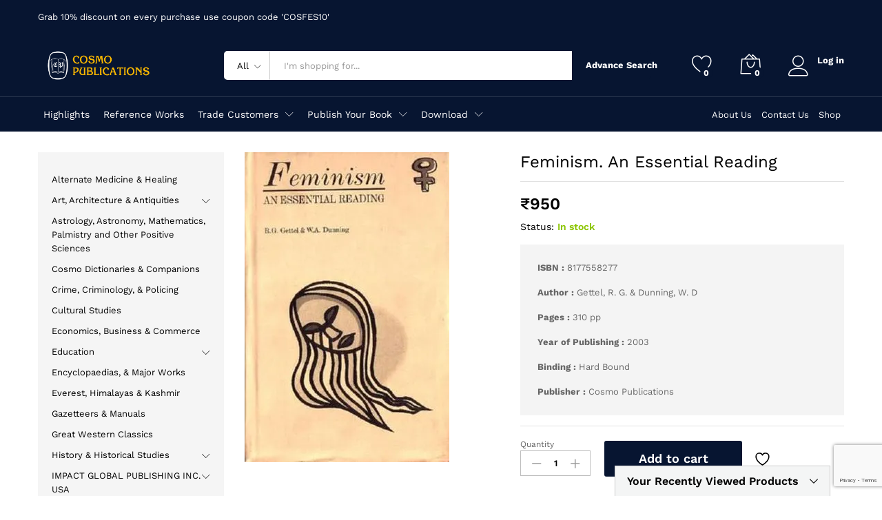

--- FILE ---
content_type: text/html; charset=UTF-8
request_url: https://cosmopublications.com/product/feminism-an-essential-reading/
body_size: 28375
content:
<!DOCTYPE html>
<html lang="en-US">
<head>
    <meta charset="UTF-8">
    <meta name="viewport" content="width=device-width, initial-scale=1">
    <link rel="pingback" href="https://cosmopublications.com/xmlrpc.php">

					<script>document.documentElement.className = document.documentElement.className + ' yes-js js_active js'</script>
			<meta name='robots' content='index, follow, max-image-preview:large, max-snippet:-1, max-video-preview:-1' />
<script>window._wca = window._wca || [];</script>

	<!-- This site is optimized with the Yoast SEO plugin v25.6 - https://yoast.com/wordpress/plugins/seo/ -->
	<title>Feminism. An Essential Reading - Cosmo Publications</title>
	<link rel="canonical" href="https://cosmopublications.com/product/feminism-an-essential-reading/" />
	<meta property="og:locale" content="en_US" />
	<meta property="og:type" content="article" />
	<meta property="og:title" content="Feminism. An Essential Reading - Cosmo Publications" />
	<meta property="og:description" content="ISBN : 8177558277  &nbsp;  Author : Gettel, R. G. &amp; Dunning, W. D  &nbsp;  Pages : 310 pp  &nbsp;  Year of Publishing : 2003  &nbsp;  Binding : Hard Bound  &nbsp;  Publisher : Cosmo Publications" />
	<meta property="og:url" content="https://cosmopublications.com/product/feminism-an-essential-reading/" />
	<meta property="og:site_name" content="Cosmo Publications" />
	<meta property="article:modified_time" content="2020-05-18T22:04:50+00:00" />
	<meta property="og:image" content="https://cosmopublications.com/wp-content/uploads/2020/02/7755-827-7.jpg" />
	<meta property="og:image:width" content="297" />
	<meta property="og:image:height" content="450" />
	<meta property="og:image:type" content="image/jpeg" />
	<meta name="twitter:card" content="summary_large_image" />
	<meta name="twitter:label1" content="Est. reading time" />
	<meta name="twitter:data1" content="1 minute" />
	<script type="application/ld+json" class="yoast-schema-graph">{"@context":"https://schema.org","@graph":[{"@type":"WebPage","@id":"https://cosmopublications.com/product/feminism-an-essential-reading/","url":"https://cosmopublications.com/product/feminism-an-essential-reading/","name":"Feminism. An Essential Reading - Cosmo Publications","isPartOf":{"@id":"https://cosmopublications.com/#website"},"primaryImageOfPage":{"@id":"https://cosmopublications.com/product/feminism-an-essential-reading/#primaryimage"},"image":{"@id":"https://cosmopublications.com/product/feminism-an-essential-reading/#primaryimage"},"thumbnailUrl":"https://i0.wp.com/cosmopublications.com/wp-content/uploads/2020/02/7755-827-7.jpg?fit=297%2C450&ssl=1","datePublished":"2020-02-29T11:37:36+00:00","dateModified":"2020-05-18T22:04:50+00:00","breadcrumb":{"@id":"https://cosmopublications.com/product/feminism-an-essential-reading/#breadcrumb"},"inLanguage":"en-US","potentialAction":[{"@type":"ReadAction","target":["https://cosmopublications.com/product/feminism-an-essential-reading/"]}]},{"@type":"ImageObject","inLanguage":"en-US","@id":"https://cosmopublications.com/product/feminism-an-essential-reading/#primaryimage","url":"https://i0.wp.com/cosmopublications.com/wp-content/uploads/2020/02/7755-827-7.jpg?fit=297%2C450&ssl=1","contentUrl":"https://i0.wp.com/cosmopublications.com/wp-content/uploads/2020/02/7755-827-7.jpg?fit=297%2C450&ssl=1","width":297,"height":450},{"@type":"BreadcrumbList","@id":"https://cosmopublications.com/product/feminism-an-essential-reading/#breadcrumb","itemListElement":[{"@type":"ListItem","position":1,"name":"Home","item":"https://cosmopublications.com/"},{"@type":"ListItem","position":2,"name":"Shop","item":"https://cosmopublications.com/shop/"},{"@type":"ListItem","position":3,"name":"Feminism. An Essential Reading"}]},{"@type":"WebSite","@id":"https://cosmopublications.com/#website","url":"https://cosmopublications.com/","name":"Cosmo Publications","description":"Publication house","publisher":{"@id":"https://cosmopublications.com/#organization"},"potentialAction":[{"@type":"SearchAction","target":{"@type":"EntryPoint","urlTemplate":"https://cosmopublications.com/?s={search_term_string}"},"query-input":{"@type":"PropertyValueSpecification","valueRequired":true,"valueName":"search_term_string"}}],"inLanguage":"en-US"},{"@type":"Organization","@id":"https://cosmopublications.com/#organization","name":"Cosmo Publications","url":"https://cosmopublications.com/","logo":{"@type":"ImageObject","inLanguage":"en-US","@id":"https://cosmopublications.com/#/schema/logo/image/","url":"https://cosmopublications.com/wp-content/uploads/2019/09/cosmo-logo.png","contentUrl":"https://cosmopublications.com/wp-content/uploads/2019/09/cosmo-logo.png","width":1643,"height":404,"caption":"Cosmo Publications"},"image":{"@id":"https://cosmopublications.com/#/schema/logo/image/"}}]}</script>
	<!-- / Yoast SEO plugin. -->


<link rel='dns-prefetch' href='//stats.wp.com' />
<link rel='preconnect' href='//i0.wp.com' />
<link rel="alternate" type="application/rss+xml" title="Cosmo Publications &raquo; Feed" href="https://cosmopublications.com/feed/" />
<link rel="alternate" type="application/rss+xml" title="Cosmo Publications &raquo; Comments Feed" href="https://cosmopublications.com/comments/feed/" />
<script type="text/javascript">
/* <![CDATA[ */
window._wpemojiSettings = {"baseUrl":"https:\/\/s.w.org\/images\/core\/emoji\/15.0.3\/72x72\/","ext":".png","svgUrl":"https:\/\/s.w.org\/images\/core\/emoji\/15.0.3\/svg\/","svgExt":".svg","source":{"concatemoji":"https:\/\/cosmopublications.com\/wp-includes\/js\/wp-emoji-release.min.js?ver=6.6.4"}};
/*! This file is auto-generated */
!function(i,n){var o,s,e;function c(e){try{var t={supportTests:e,timestamp:(new Date).valueOf()};sessionStorage.setItem(o,JSON.stringify(t))}catch(e){}}function p(e,t,n){e.clearRect(0,0,e.canvas.width,e.canvas.height),e.fillText(t,0,0);var t=new Uint32Array(e.getImageData(0,0,e.canvas.width,e.canvas.height).data),r=(e.clearRect(0,0,e.canvas.width,e.canvas.height),e.fillText(n,0,0),new Uint32Array(e.getImageData(0,0,e.canvas.width,e.canvas.height).data));return t.every(function(e,t){return e===r[t]})}function u(e,t,n){switch(t){case"flag":return n(e,"\ud83c\udff3\ufe0f\u200d\u26a7\ufe0f","\ud83c\udff3\ufe0f\u200b\u26a7\ufe0f")?!1:!n(e,"\ud83c\uddfa\ud83c\uddf3","\ud83c\uddfa\u200b\ud83c\uddf3")&&!n(e,"\ud83c\udff4\udb40\udc67\udb40\udc62\udb40\udc65\udb40\udc6e\udb40\udc67\udb40\udc7f","\ud83c\udff4\u200b\udb40\udc67\u200b\udb40\udc62\u200b\udb40\udc65\u200b\udb40\udc6e\u200b\udb40\udc67\u200b\udb40\udc7f");case"emoji":return!n(e,"\ud83d\udc26\u200d\u2b1b","\ud83d\udc26\u200b\u2b1b")}return!1}function f(e,t,n){var r="undefined"!=typeof WorkerGlobalScope&&self instanceof WorkerGlobalScope?new OffscreenCanvas(300,150):i.createElement("canvas"),a=r.getContext("2d",{willReadFrequently:!0}),o=(a.textBaseline="top",a.font="600 32px Arial",{});return e.forEach(function(e){o[e]=t(a,e,n)}),o}function t(e){var t=i.createElement("script");t.src=e,t.defer=!0,i.head.appendChild(t)}"undefined"!=typeof Promise&&(o="wpEmojiSettingsSupports",s=["flag","emoji"],n.supports={everything:!0,everythingExceptFlag:!0},e=new Promise(function(e){i.addEventListener("DOMContentLoaded",e,{once:!0})}),new Promise(function(t){var n=function(){try{var e=JSON.parse(sessionStorage.getItem(o));if("object"==typeof e&&"number"==typeof e.timestamp&&(new Date).valueOf()<e.timestamp+604800&&"object"==typeof e.supportTests)return e.supportTests}catch(e){}return null}();if(!n){if("undefined"!=typeof Worker&&"undefined"!=typeof OffscreenCanvas&&"undefined"!=typeof URL&&URL.createObjectURL&&"undefined"!=typeof Blob)try{var e="postMessage("+f.toString()+"("+[JSON.stringify(s),u.toString(),p.toString()].join(",")+"));",r=new Blob([e],{type:"text/javascript"}),a=new Worker(URL.createObjectURL(r),{name:"wpTestEmojiSupports"});return void(a.onmessage=function(e){c(n=e.data),a.terminate(),t(n)})}catch(e){}c(n=f(s,u,p))}t(n)}).then(function(e){for(var t in e)n.supports[t]=e[t],n.supports.everything=n.supports.everything&&n.supports[t],"flag"!==t&&(n.supports.everythingExceptFlag=n.supports.everythingExceptFlag&&n.supports[t]);n.supports.everythingExceptFlag=n.supports.everythingExceptFlag&&!n.supports.flag,n.DOMReady=!1,n.readyCallback=function(){n.DOMReady=!0}}).then(function(){return e}).then(function(){var e;n.supports.everything||(n.readyCallback(),(e=n.source||{}).concatemoji?t(e.concatemoji):e.wpemoji&&e.twemoji&&(t(e.twemoji),t(e.wpemoji)))}))}((window,document),window._wpemojiSettings);
/* ]]> */
</script>
<link rel='stylesheet' id='linearicons-css' href='https://cosmopublications.com/wp-content/plugins/cosmopub-addons/assets/css/linearicons.min.css?ver=1.0.0' type='text/css' media='all' />
<style id='wp-emoji-styles-inline-css' type='text/css'>

	img.wp-smiley, img.emoji {
		display: inline !important;
		border: none !important;
		box-shadow: none !important;
		height: 1em !important;
		width: 1em !important;
		margin: 0 0.07em !important;
		vertical-align: -0.1em !important;
		background: none !important;
		padding: 0 !important;
	}
</style>
<link rel='stylesheet' id='wp-block-library-css' href='https://cosmopublications.com/wp-includes/css/dist/block-library/style.min.css?ver=6.6.4' type='text/css' media='all' />
<style id='wp-block-library-theme-inline-css' type='text/css'>
.wp-block-audio :where(figcaption){color:#555;font-size:13px;text-align:center}.is-dark-theme .wp-block-audio :where(figcaption){color:#ffffffa6}.wp-block-audio{margin:0 0 1em}.wp-block-code{border:1px solid #ccc;border-radius:4px;font-family:Menlo,Consolas,monaco,monospace;padding:.8em 1em}.wp-block-embed :where(figcaption){color:#555;font-size:13px;text-align:center}.is-dark-theme .wp-block-embed :where(figcaption){color:#ffffffa6}.wp-block-embed{margin:0 0 1em}.blocks-gallery-caption{color:#555;font-size:13px;text-align:center}.is-dark-theme .blocks-gallery-caption{color:#ffffffa6}:root :where(.wp-block-image figcaption){color:#555;font-size:13px;text-align:center}.is-dark-theme :root :where(.wp-block-image figcaption){color:#ffffffa6}.wp-block-image{margin:0 0 1em}.wp-block-pullquote{border-bottom:4px solid;border-top:4px solid;color:currentColor;margin-bottom:1.75em}.wp-block-pullquote cite,.wp-block-pullquote footer,.wp-block-pullquote__citation{color:currentColor;font-size:.8125em;font-style:normal;text-transform:uppercase}.wp-block-quote{border-left:.25em solid;margin:0 0 1.75em;padding-left:1em}.wp-block-quote cite,.wp-block-quote footer{color:currentColor;font-size:.8125em;font-style:normal;position:relative}.wp-block-quote.has-text-align-right{border-left:none;border-right:.25em solid;padding-left:0;padding-right:1em}.wp-block-quote.has-text-align-center{border:none;padding-left:0}.wp-block-quote.is-large,.wp-block-quote.is-style-large,.wp-block-quote.is-style-plain{border:none}.wp-block-search .wp-block-search__label{font-weight:700}.wp-block-search__button{border:1px solid #ccc;padding:.375em .625em}:where(.wp-block-group.has-background){padding:1.25em 2.375em}.wp-block-separator.has-css-opacity{opacity:.4}.wp-block-separator{border:none;border-bottom:2px solid;margin-left:auto;margin-right:auto}.wp-block-separator.has-alpha-channel-opacity{opacity:1}.wp-block-separator:not(.is-style-wide):not(.is-style-dots){width:100px}.wp-block-separator.has-background:not(.is-style-dots){border-bottom:none;height:1px}.wp-block-separator.has-background:not(.is-style-wide):not(.is-style-dots){height:2px}.wp-block-table{margin:0 0 1em}.wp-block-table td,.wp-block-table th{word-break:normal}.wp-block-table :where(figcaption){color:#555;font-size:13px;text-align:center}.is-dark-theme .wp-block-table :where(figcaption){color:#ffffffa6}.wp-block-video :where(figcaption){color:#555;font-size:13px;text-align:center}.is-dark-theme .wp-block-video :where(figcaption){color:#ffffffa6}.wp-block-video{margin:0 0 1em}:root :where(.wp-block-template-part.has-background){margin-bottom:0;margin-top:0;padding:1.25em 2.375em}
</style>
<link rel='stylesheet' id='mediaelement-css' href='https://cosmopublications.com/wp-includes/js/mediaelement/mediaelementplayer-legacy.min.css?ver=4.2.17' type='text/css' media='all' />
<link rel='stylesheet' id='wp-mediaelement-css' href='https://cosmopublications.com/wp-includes/js/mediaelement/wp-mediaelement.min.css?ver=6.6.4' type='text/css' media='all' />
<style id='jetpack-sharing-buttons-style-inline-css' type='text/css'>
.jetpack-sharing-buttons__services-list{display:flex;flex-direction:row;flex-wrap:wrap;gap:0;list-style-type:none;margin:5px;padding:0}.jetpack-sharing-buttons__services-list.has-small-icon-size{font-size:12px}.jetpack-sharing-buttons__services-list.has-normal-icon-size{font-size:16px}.jetpack-sharing-buttons__services-list.has-large-icon-size{font-size:24px}.jetpack-sharing-buttons__services-list.has-huge-icon-size{font-size:36px}@media print{.jetpack-sharing-buttons__services-list{display:none!important}}.editor-styles-wrapper .wp-block-jetpack-sharing-buttons{gap:0;padding-inline-start:0}ul.jetpack-sharing-buttons__services-list.has-background{padding:1.25em 2.375em}
</style>
<link rel='stylesheet' id='jquery-selectBox-css' href='https://cosmopublications.com/wp-content/plugins/yith-woocommerce-wishlist/assets/css/jquery.selectBox.css?ver=1.2.0' type='text/css' media='all' />
<link rel='stylesheet' id='woocommerce_prettyPhoto_css-css' href='//cosmopublications.com/wp-content/plugins/woocommerce/assets/css/prettyPhoto.css?ver=3.1.6' type='text/css' media='all' />
<link rel='stylesheet' id='yith-wcwl-main-css' href='https://cosmopublications.com/wp-content/plugins/yith-woocommerce-wishlist/assets/css/style.css?ver=4.10.2' type='text/css' media='all' />
<style id='yith-wcwl-main-inline-css' type='text/css'>
 :root { --color-add-to-wishlist-background: #333333; --color-add-to-wishlist-text: #FFFFFF; --color-add-to-wishlist-border: #333333; --color-add-to-wishlist-background-hover: #333333; --color-add-to-wishlist-text-hover: #FFFFFF; --color-add-to-wishlist-border-hover: #333333; --rounded-corners-radius: 16px; --color-add-to-cart-background: #333333; --color-add-to-cart-text: #FFFFFF; --color-add-to-cart-border: #333333; --color-add-to-cart-background-hover: #4F4F4F; --color-add-to-cart-text-hover: #FFFFFF; --color-add-to-cart-border-hover: #4F4F4F; --add-to-cart-rounded-corners-radius: 16px; --color-button-style-1-background: #333333; --color-button-style-1-text: #FFFFFF; --color-button-style-1-border: #333333; --color-button-style-1-background-hover: #4F4F4F; --color-button-style-1-text-hover: #FFFFFF; --color-button-style-1-border-hover: #4F4F4F; --color-button-style-2-background: #333333; --color-button-style-2-text: #FFFFFF; --color-button-style-2-border: #333333; --color-button-style-2-background-hover: #4F4F4F; --color-button-style-2-text-hover: #FFFFFF; --color-button-style-2-border-hover: #4F4F4F; --color-wishlist-table-background: #FFFFFF; --color-wishlist-table-text: #6d6c6c; --color-wishlist-table-border: #FFFFFF; --color-headers-background: #F4F4F4; --color-share-button-color: #FFFFFF; --color-share-button-color-hover: #FFFFFF; --color-fb-button-background: #39599E; --color-fb-button-background-hover: #595A5A; --color-tw-button-background: #45AFE2; --color-tw-button-background-hover: #595A5A; --color-pr-button-background: #AB2E31; --color-pr-button-background-hover: #595A5A; --color-em-button-background: #FBB102; --color-em-button-background-hover: #595A5A; --color-wa-button-background: #00A901; --color-wa-button-background-hover: #595A5A; --feedback-duration: 3s } 
 :root { --color-add-to-wishlist-background: #333333; --color-add-to-wishlist-text: #FFFFFF; --color-add-to-wishlist-border: #333333; --color-add-to-wishlist-background-hover: #333333; --color-add-to-wishlist-text-hover: #FFFFFF; --color-add-to-wishlist-border-hover: #333333; --rounded-corners-radius: 16px; --color-add-to-cart-background: #333333; --color-add-to-cart-text: #FFFFFF; --color-add-to-cart-border: #333333; --color-add-to-cart-background-hover: #4F4F4F; --color-add-to-cart-text-hover: #FFFFFF; --color-add-to-cart-border-hover: #4F4F4F; --add-to-cart-rounded-corners-radius: 16px; --color-button-style-1-background: #333333; --color-button-style-1-text: #FFFFFF; --color-button-style-1-border: #333333; --color-button-style-1-background-hover: #4F4F4F; --color-button-style-1-text-hover: #FFFFFF; --color-button-style-1-border-hover: #4F4F4F; --color-button-style-2-background: #333333; --color-button-style-2-text: #FFFFFF; --color-button-style-2-border: #333333; --color-button-style-2-background-hover: #4F4F4F; --color-button-style-2-text-hover: #FFFFFF; --color-button-style-2-border-hover: #4F4F4F; --color-wishlist-table-background: #FFFFFF; --color-wishlist-table-text: #6d6c6c; --color-wishlist-table-border: #FFFFFF; --color-headers-background: #F4F4F4; --color-share-button-color: #FFFFFF; --color-share-button-color-hover: #FFFFFF; --color-fb-button-background: #39599E; --color-fb-button-background-hover: #595A5A; --color-tw-button-background: #45AFE2; --color-tw-button-background-hover: #595A5A; --color-pr-button-background: #AB2E31; --color-pr-button-background-hover: #595A5A; --color-em-button-background: #FBB102; --color-em-button-background-hover: #595A5A; --color-wa-button-background: #00A901; --color-wa-button-background-hover: #595A5A; --feedback-duration: 3s } 
</style>
<style id='classic-theme-styles-inline-css' type='text/css'>
/*! This file is auto-generated */
.wp-block-button__link{color:#fff;background-color:#32373c;border-radius:9999px;box-shadow:none;text-decoration:none;padding:calc(.667em + 2px) calc(1.333em + 2px);font-size:1.125em}.wp-block-file__button{background:#32373c;color:#fff;text-decoration:none}
</style>
<style id='global-styles-inline-css' type='text/css'>
:root{--wp--preset--aspect-ratio--square: 1;--wp--preset--aspect-ratio--4-3: 4/3;--wp--preset--aspect-ratio--3-4: 3/4;--wp--preset--aspect-ratio--3-2: 3/2;--wp--preset--aspect-ratio--2-3: 2/3;--wp--preset--aspect-ratio--16-9: 16/9;--wp--preset--aspect-ratio--9-16: 9/16;--wp--preset--color--black: #000000;--wp--preset--color--cyan-bluish-gray: #abb8c3;--wp--preset--color--white: #ffffff;--wp--preset--color--pale-pink: #f78da7;--wp--preset--color--vivid-red: #cf2e2e;--wp--preset--color--luminous-vivid-orange: #ff6900;--wp--preset--color--luminous-vivid-amber: #fcb900;--wp--preset--color--light-green-cyan: #7bdcb5;--wp--preset--color--vivid-green-cyan: #00d084;--wp--preset--color--pale-cyan-blue: #8ed1fc;--wp--preset--color--vivid-cyan-blue: #0693e3;--wp--preset--color--vivid-purple: #9b51e0;--wp--preset--gradient--vivid-cyan-blue-to-vivid-purple: linear-gradient(135deg,rgba(6,147,227,1) 0%,rgb(155,81,224) 100%);--wp--preset--gradient--light-green-cyan-to-vivid-green-cyan: linear-gradient(135deg,rgb(122,220,180) 0%,rgb(0,208,130) 100%);--wp--preset--gradient--luminous-vivid-amber-to-luminous-vivid-orange: linear-gradient(135deg,rgba(252,185,0,1) 0%,rgba(255,105,0,1) 100%);--wp--preset--gradient--luminous-vivid-orange-to-vivid-red: linear-gradient(135deg,rgba(255,105,0,1) 0%,rgb(207,46,46) 100%);--wp--preset--gradient--very-light-gray-to-cyan-bluish-gray: linear-gradient(135deg,rgb(238,238,238) 0%,rgb(169,184,195) 100%);--wp--preset--gradient--cool-to-warm-spectrum: linear-gradient(135deg,rgb(74,234,220) 0%,rgb(151,120,209) 20%,rgb(207,42,186) 40%,rgb(238,44,130) 60%,rgb(251,105,98) 80%,rgb(254,248,76) 100%);--wp--preset--gradient--blush-light-purple: linear-gradient(135deg,rgb(255,206,236) 0%,rgb(152,150,240) 100%);--wp--preset--gradient--blush-bordeaux: linear-gradient(135deg,rgb(254,205,165) 0%,rgb(254,45,45) 50%,rgb(107,0,62) 100%);--wp--preset--gradient--luminous-dusk: linear-gradient(135deg,rgb(255,203,112) 0%,rgb(199,81,192) 50%,rgb(65,88,208) 100%);--wp--preset--gradient--pale-ocean: linear-gradient(135deg,rgb(255,245,203) 0%,rgb(182,227,212) 50%,rgb(51,167,181) 100%);--wp--preset--gradient--electric-grass: linear-gradient(135deg,rgb(202,248,128) 0%,rgb(113,206,126) 100%);--wp--preset--gradient--midnight: linear-gradient(135deg,rgb(2,3,129) 0%,rgb(40,116,252) 100%);--wp--preset--font-size--small: 13px;--wp--preset--font-size--medium: 20px;--wp--preset--font-size--large: 36px;--wp--preset--font-size--x-large: 42px;--wp--preset--spacing--20: 0.44rem;--wp--preset--spacing--30: 0.67rem;--wp--preset--spacing--40: 1rem;--wp--preset--spacing--50: 1.5rem;--wp--preset--spacing--60: 2.25rem;--wp--preset--spacing--70: 3.38rem;--wp--preset--spacing--80: 5.06rem;--wp--preset--shadow--natural: 6px 6px 9px rgba(0, 0, 0, 0.2);--wp--preset--shadow--deep: 12px 12px 50px rgba(0, 0, 0, 0.4);--wp--preset--shadow--sharp: 6px 6px 0px rgba(0, 0, 0, 0.2);--wp--preset--shadow--outlined: 6px 6px 0px -3px rgba(255, 255, 255, 1), 6px 6px rgba(0, 0, 0, 1);--wp--preset--shadow--crisp: 6px 6px 0px rgba(0, 0, 0, 1);}:where(.is-layout-flex){gap: 0.5em;}:where(.is-layout-grid){gap: 0.5em;}body .is-layout-flex{display: flex;}.is-layout-flex{flex-wrap: wrap;align-items: center;}.is-layout-flex > :is(*, div){margin: 0;}body .is-layout-grid{display: grid;}.is-layout-grid > :is(*, div){margin: 0;}:where(.wp-block-columns.is-layout-flex){gap: 2em;}:where(.wp-block-columns.is-layout-grid){gap: 2em;}:where(.wp-block-post-template.is-layout-flex){gap: 1.25em;}:where(.wp-block-post-template.is-layout-grid){gap: 1.25em;}.has-black-color{color: var(--wp--preset--color--black) !important;}.has-cyan-bluish-gray-color{color: var(--wp--preset--color--cyan-bluish-gray) !important;}.has-white-color{color: var(--wp--preset--color--white) !important;}.has-pale-pink-color{color: var(--wp--preset--color--pale-pink) !important;}.has-vivid-red-color{color: var(--wp--preset--color--vivid-red) !important;}.has-luminous-vivid-orange-color{color: var(--wp--preset--color--luminous-vivid-orange) !important;}.has-luminous-vivid-amber-color{color: var(--wp--preset--color--luminous-vivid-amber) !important;}.has-light-green-cyan-color{color: var(--wp--preset--color--light-green-cyan) !important;}.has-vivid-green-cyan-color{color: var(--wp--preset--color--vivid-green-cyan) !important;}.has-pale-cyan-blue-color{color: var(--wp--preset--color--pale-cyan-blue) !important;}.has-vivid-cyan-blue-color{color: var(--wp--preset--color--vivid-cyan-blue) !important;}.has-vivid-purple-color{color: var(--wp--preset--color--vivid-purple) !important;}.has-black-background-color{background-color: var(--wp--preset--color--black) !important;}.has-cyan-bluish-gray-background-color{background-color: var(--wp--preset--color--cyan-bluish-gray) !important;}.has-white-background-color{background-color: var(--wp--preset--color--white) !important;}.has-pale-pink-background-color{background-color: var(--wp--preset--color--pale-pink) !important;}.has-vivid-red-background-color{background-color: var(--wp--preset--color--vivid-red) !important;}.has-luminous-vivid-orange-background-color{background-color: var(--wp--preset--color--luminous-vivid-orange) !important;}.has-luminous-vivid-amber-background-color{background-color: var(--wp--preset--color--luminous-vivid-amber) !important;}.has-light-green-cyan-background-color{background-color: var(--wp--preset--color--light-green-cyan) !important;}.has-vivid-green-cyan-background-color{background-color: var(--wp--preset--color--vivid-green-cyan) !important;}.has-pale-cyan-blue-background-color{background-color: var(--wp--preset--color--pale-cyan-blue) !important;}.has-vivid-cyan-blue-background-color{background-color: var(--wp--preset--color--vivid-cyan-blue) !important;}.has-vivid-purple-background-color{background-color: var(--wp--preset--color--vivid-purple) !important;}.has-black-border-color{border-color: var(--wp--preset--color--black) !important;}.has-cyan-bluish-gray-border-color{border-color: var(--wp--preset--color--cyan-bluish-gray) !important;}.has-white-border-color{border-color: var(--wp--preset--color--white) !important;}.has-pale-pink-border-color{border-color: var(--wp--preset--color--pale-pink) !important;}.has-vivid-red-border-color{border-color: var(--wp--preset--color--vivid-red) !important;}.has-luminous-vivid-orange-border-color{border-color: var(--wp--preset--color--luminous-vivid-orange) !important;}.has-luminous-vivid-amber-border-color{border-color: var(--wp--preset--color--luminous-vivid-amber) !important;}.has-light-green-cyan-border-color{border-color: var(--wp--preset--color--light-green-cyan) !important;}.has-vivid-green-cyan-border-color{border-color: var(--wp--preset--color--vivid-green-cyan) !important;}.has-pale-cyan-blue-border-color{border-color: var(--wp--preset--color--pale-cyan-blue) !important;}.has-vivid-cyan-blue-border-color{border-color: var(--wp--preset--color--vivid-cyan-blue) !important;}.has-vivid-purple-border-color{border-color: var(--wp--preset--color--vivid-purple) !important;}.has-vivid-cyan-blue-to-vivid-purple-gradient-background{background: var(--wp--preset--gradient--vivid-cyan-blue-to-vivid-purple) !important;}.has-light-green-cyan-to-vivid-green-cyan-gradient-background{background: var(--wp--preset--gradient--light-green-cyan-to-vivid-green-cyan) !important;}.has-luminous-vivid-amber-to-luminous-vivid-orange-gradient-background{background: var(--wp--preset--gradient--luminous-vivid-amber-to-luminous-vivid-orange) !important;}.has-luminous-vivid-orange-to-vivid-red-gradient-background{background: var(--wp--preset--gradient--luminous-vivid-orange-to-vivid-red) !important;}.has-very-light-gray-to-cyan-bluish-gray-gradient-background{background: var(--wp--preset--gradient--very-light-gray-to-cyan-bluish-gray) !important;}.has-cool-to-warm-spectrum-gradient-background{background: var(--wp--preset--gradient--cool-to-warm-spectrum) !important;}.has-blush-light-purple-gradient-background{background: var(--wp--preset--gradient--blush-light-purple) !important;}.has-blush-bordeaux-gradient-background{background: var(--wp--preset--gradient--blush-bordeaux) !important;}.has-luminous-dusk-gradient-background{background: var(--wp--preset--gradient--luminous-dusk) !important;}.has-pale-ocean-gradient-background{background: var(--wp--preset--gradient--pale-ocean) !important;}.has-electric-grass-gradient-background{background: var(--wp--preset--gradient--electric-grass) !important;}.has-midnight-gradient-background{background: var(--wp--preset--gradient--midnight) !important;}.has-small-font-size{font-size: var(--wp--preset--font-size--small) !important;}.has-medium-font-size{font-size: var(--wp--preset--font-size--medium) !important;}.has-large-font-size{font-size: var(--wp--preset--font-size--large) !important;}.has-x-large-font-size{font-size: var(--wp--preset--font-size--x-large) !important;}
:where(.wp-block-post-template.is-layout-flex){gap: 1.25em;}:where(.wp-block-post-template.is-layout-grid){gap: 1.25em;}
:where(.wp-block-columns.is-layout-flex){gap: 2em;}:where(.wp-block-columns.is-layout-grid){gap: 2em;}
:root :where(.wp-block-pullquote){font-size: 1.5em;line-height: 1.6;}
</style>
<link rel='stylesheet' id='cancel-order-request-woocommerce-css' href='https://cosmopublications.com/wp-content/plugins/cancel-order-request-woocommerce/public/css/cancel-order-request-woocommerce-public.css?ver=1.3.4.21' type='text/css' media='all' />
<style id='cancel-order-request-woocommerce-inline-css' type='text/css'>

			.pi-options-button a, .pi-navigation-link a{
				background-color:#cccccc !important;
				color:#000000 !important;
			}
		
</style>
<link rel='stylesheet' id='cancel-order-request-woocommerce_magnific-css' href='https://cosmopublications.com/wp-content/plugins/cancel-order-request-woocommerce/public/css/magnific-popup.css?ver=1.3.4.21' type='text/css' media='all' />
<link rel='stylesheet' id='cancel-order-request-woocommerce-toast-css' href='https://cosmopublications.com/wp-content/plugins/cancel-order-request-woocommerce/public/css/jquery.toast.min.css?ver=1.3.4.21' type='text/css' media='all' />
<link rel='stylesheet' id='contact-form-7-css' href='https://cosmopublications.com/wp-content/plugins/contact-form-7/includes/css/styles.css?ver=6.0.6' type='text/css' media='all' />
<link rel='stylesheet' id='woocommerce-general-css' href='https://cosmopublications.com/wp-content/plugins/woocommerce/assets/css/woocommerce.css?ver=9.8.6' type='text/css' media='all' />
<style id='woocommerce-inline-inline-css' type='text/css'>
.woocommerce form .form-row .required { visibility: visible; }
</style>
<link rel='stylesheet' id='brands-styles-css' href='https://cosmopublications.com/wp-content/plugins/woocommerce/assets/css/brands.css?ver=9.8.6' type='text/css' media='all' />
<link rel='stylesheet' id='dgwt-wcas-style-css' href='https://cosmopublications.com/wp-content/plugins/ajax-search-for-woocommerce/assets/css/style.min.css?ver=1.32.2' type='text/css' media='all' />
<link rel='stylesheet' id='cosmopub-fonts-css' href='https://fonts.googleapis.com/css?family=Work+Sans%3A300%2C400%2C500%2C600%2C700%7CLibre+Baskerville%3A400%2C700&#038;subset=latin%2Clatin-ext&#038;ver=20170801' type='text/css' media='all' />
<link rel='stylesheet' id='ionicons-css' href='https://cosmopublications.com/wp-content/themes/cosmopub/css/ionicons.min.css?ver=2.0.0' type='text/css' media='all' />
<link rel='stylesheet' id='eleganticons-css' href='https://cosmopublications.com/wp-content/themes/cosmopub/css/eleganticons.min.css?ver=1.0.0' type='text/css' media='all' />
<link rel='stylesheet' id='font-awesome-css' href='https://cosmopublications.com/wp-content/themes/cosmopub/css/font-awesome.min.css?ver=4.7.0' type='text/css' media='all' />
<style id='font-awesome-inline-css' type='text/css'>
[data-font="FontAwesome"]:before {font-family: 'FontAwesome' !important;content: attr(data-icon) !important;speak: none !important;font-weight: normal !important;font-variant: normal !important;text-transform: none !important;line-height: 1 !important;font-style: normal !important;-webkit-font-smoothing: antialiased !important;-moz-osx-font-smoothing: grayscale !important;}
</style>
<link rel='stylesheet' id='bootstrap-css' href='https://cosmopublications.com/wp-content/themes/cosmopub/css/bootstrap.min.css?ver=3.3.7' type='text/css' media='all' />
<link rel='stylesheet' id='cosmopub-css' href='https://cosmopublications.com/wp-content/themes/cosmopub/style.css?ver=20201224' type='text/css' media='all' />
<style id='cosmopub-inline-css' type='text/css'>
.site-header .logo img  {height:60px; }.top-promotion {background-color: #071531;}	/* Color Scheme */

	/* Color */

	body {
		--mf-primary-color: #071531;
		--mf-background-primary-color: #071531;
		--mf-border-primary-color: #071531;
	}

	.widget_shopping_cart_content .woocommerce-mini-cart__buttons .checkout,
	 .header-layout-4 .topbar:not(.header-bar),
	 .header-layout-3 .topbar:not(.header-bar){
		background-color: #000622;
	}

body{font-size: 13px;}.entry-content h4, .woocommerce div.product .woocommerce-tabs .panel h4{font-size: 16px;letter-spacing: 0px;}.entry-content h5, .woocommerce div.product .woocommerce-tabs .panel h5{font-size: 14px;letter-spacing: 0px;}.site-header .primary-nav > ul > li > a, .site-header .products-cats-menu .menu > li > a{font-size: 14px;font-weight: 400;}.site-header .menu .is-mega-menu .dropdown-submenu .menu-item-mega > a{font-size: 14px;}.site-header .menu li li a{font-size: 12px;font-weight: 400;}#site-header, #site-header .header-main, .sticky-header #site-header.minimized .mobile-menu {background-color:#071531}.sticky-header .site-header.minimized .header-main{border-bottom: none}#site-header .aws-container .aws-search-form{background-color: transparent}#site-header .aws-container .aws-search-form .aws-search-field{background-color: #fff}#site-header:not(.minimized) .product-extra-search .hot-words li a:hover,#site-header .header-bar a:hover,#site-header .primary-nav > ul > li > a:hover, #site-header .header-bar a:hover{color:#32dc95}#site-header .mf-background-primary, #site-header .mini-item-counter{--mf-background-primary-color:#071531}#topbar{background-color:#071531}.site-header .topbar{background-color:transparent}#site-header .main-menu{background-color:#071531}
</style>
<link rel='stylesheet' id='photoswipe-css' href='https://cosmopublications.com/wp-content/plugins/woocommerce/assets/css/photoswipe/photoswipe.min.css?ver=9.8.6' type='text/css' media='all' />
<link rel='stylesheet' id='photoswipe-default-skin-css' href='https://cosmopublications.com/wp-content/plugins/woocommerce/assets/css/photoswipe/default-skin/default-skin.min.css?ver=9.8.6' type='text/css' media='all' />
<link rel='stylesheet' id='tawc-deals-css' href='https://cosmopublications.com/wp-content/plugins/woocommerce-deals/assets/css/tawc-deals.css?ver=1.0.0' type='text/css' media='all' />
<link rel='stylesheet' id='tawcvs-frontend-css' href='https://cosmopublications.com/wp-content/plugins/variation-swatches-for-woocommerce-pro/assets/css/frontend.css?ver=20171128' type='text/css' media='all' />
<style id='tawcvs-frontend-inline-css' type='text/css'>
.tawcvs-swatches .swatch { width: 30px; height: 30px; }
</style>
<link rel='stylesheet' id='um_modal-css' href='https://cosmopublications.com/wp-content/plugins/ultimate-member/assets/css/um-modal.min.css?ver=2.11.1' type='text/css' media='all' />
<link rel='stylesheet' id='um_ui-css' href='https://cosmopublications.com/wp-content/plugins/ultimate-member/assets/libs/jquery-ui/jquery-ui.min.css?ver=1.13.2' type='text/css' media='all' />
<link rel='stylesheet' id='um_tipsy-css' href='https://cosmopublications.com/wp-content/plugins/ultimate-member/assets/libs/tipsy/tipsy.min.css?ver=1.0.0a' type='text/css' media='all' />
<link rel='stylesheet' id='um_raty-css' href='https://cosmopublications.com/wp-content/plugins/ultimate-member/assets/libs/raty/um-raty.min.css?ver=2.6.0' type='text/css' media='all' />
<link rel='stylesheet' id='select2-css' href='https://cosmopublications.com/wp-content/plugins/ultimate-member/assets/libs/select2/select2.min.css?ver=4.0.13' type='text/css' media='all' />
<link rel='stylesheet' id='um_fileupload-css' href='https://cosmopublications.com/wp-content/plugins/ultimate-member/assets/css/um-fileupload.min.css?ver=2.11.1' type='text/css' media='all' />
<link rel='stylesheet' id='um_confirm-css' href='https://cosmopublications.com/wp-content/plugins/ultimate-member/assets/libs/um-confirm/um-confirm.min.css?ver=1.0' type='text/css' media='all' />
<link rel='stylesheet' id='um_datetime-css' href='https://cosmopublications.com/wp-content/plugins/ultimate-member/assets/libs/pickadate/default.min.css?ver=3.6.2' type='text/css' media='all' />
<link rel='stylesheet' id='um_datetime_date-css' href='https://cosmopublications.com/wp-content/plugins/ultimate-member/assets/libs/pickadate/default.date.min.css?ver=3.6.2' type='text/css' media='all' />
<link rel='stylesheet' id='um_datetime_time-css' href='https://cosmopublications.com/wp-content/plugins/ultimate-member/assets/libs/pickadate/default.time.min.css?ver=3.6.2' type='text/css' media='all' />
<link rel='stylesheet' id='um_fonticons_ii-css' href='https://cosmopublications.com/wp-content/plugins/ultimate-member/assets/libs/legacy/fonticons/fonticons-ii.min.css?ver=2.11.1' type='text/css' media='all' />
<link rel='stylesheet' id='um_fonticons_fa-css' href='https://cosmopublications.com/wp-content/plugins/ultimate-member/assets/libs/legacy/fonticons/fonticons-fa.min.css?ver=2.11.1' type='text/css' media='all' />
<link rel='stylesheet' id='um_fontawesome-css' href='https://cosmopublications.com/wp-content/plugins/ultimate-member/assets/css/um-fontawesome.min.css?ver=6.5.2' type='text/css' media='all' />
<link rel='stylesheet' id='um_common-css' href='https://cosmopublications.com/wp-content/plugins/ultimate-member/assets/css/common.min.css?ver=2.11.1' type='text/css' media='all' />
<link rel='stylesheet' id='um_responsive-css' href='https://cosmopublications.com/wp-content/plugins/ultimate-member/assets/css/um-responsive.min.css?ver=2.11.1' type='text/css' media='all' />
<link rel='stylesheet' id='um_styles-css' href='https://cosmopublications.com/wp-content/plugins/ultimate-member/assets/css/um-styles.min.css?ver=2.11.1' type='text/css' media='all' />
<link rel='stylesheet' id='um_crop-css' href='https://cosmopublications.com/wp-content/plugins/ultimate-member/assets/libs/cropper/cropper.min.css?ver=1.6.1' type='text/css' media='all' />
<link rel='stylesheet' id='um_profile-css' href='https://cosmopublications.com/wp-content/plugins/ultimate-member/assets/css/um-profile.min.css?ver=2.11.1' type='text/css' media='all' />
<link rel='stylesheet' id='um_account-css' href='https://cosmopublications.com/wp-content/plugins/ultimate-member/assets/css/um-account.min.css?ver=2.11.1' type='text/css' media='all' />
<link rel='stylesheet' id='um_misc-css' href='https://cosmopublications.com/wp-content/plugins/ultimate-member/assets/css/um-misc.min.css?ver=2.11.1' type='text/css' media='all' />
<link rel='stylesheet' id='um_default_css-css' href='https://cosmopublications.com/wp-content/plugins/ultimate-member/assets/css/um-old-default.min.css?ver=2.11.1' type='text/css' media='all' />
<script type="text/template" id="tmpl-variation-template">
	<div class="woocommerce-variation-description">{{{ data.variation.variation_description }}}</div>
	<div class="woocommerce-variation-price">{{{ data.variation.price_html }}}</div>
	<div class="woocommerce-variation-availability">{{{ data.variation.availability_html }}}</div>
</script>
<script type="text/template" id="tmpl-unavailable-variation-template">
	<p role="alert">Sorry, this product is unavailable. Please choose a different combination.</p>
</script>
<script type="text/javascript" src="https://cosmopublications.com/wp-includes/js/jquery/jquery.min.js?ver=3.7.1" id="jquery-core-js"></script>
<script type="text/javascript" src="https://cosmopublications.com/wp-includes/js/jquery/jquery-migrate.min.js?ver=3.4.1" id="jquery-migrate-js"></script>
<script type="text/javascript" src="https://cosmopublications.com/wp-content/plugins/cancel-order-request-woocommerce/public/js/jquery.magnific-popup.min.js?ver=1.3.4.21" id="cancel-order-request-woocommerce_magnific-js"></script>
<script type="text/javascript" src="https://cosmopublications.com/wp-content/plugins/cancel-order-request-woocommerce/public/js/jquery.toast.min.js?ver=1.3.4.21" id="cancel-order-request-woocommerce-toast-js"></script>
<script type="text/javascript" id="cancel-order-request-woocommerce-js-extra">
/* <![CDATA[ */
var pi_corw_settings = {"error_toast_bg":"#ddc133","success_toast_bg":"#262056"};
/* ]]> */
</script>
<script type="text/javascript" src="https://cosmopublications.com/wp-content/plugins/cancel-order-request-woocommerce/public/js/cancel-order-request-woocommerce-public.js?ver=1.3.4.21" id="cancel-order-request-woocommerce-js"></script>
<script type="text/javascript" src="https://cosmopublications.com/wp-content/plugins/woocommerce/assets/js/jquery-blockui/jquery.blockUI.min.js?ver=2.7.0-wc.9.8.6" id="jquery-blockui-js" defer="defer" data-wp-strategy="defer"></script>
<script type="text/javascript" src="https://cosmopublications.com/wp-content/plugins/woocommerce/assets/js/zoom/jquery.zoom.min.js?ver=1.7.21-wc.9.8.6" id="zoom-js" defer="defer" data-wp-strategy="defer"></script>
<script type="text/javascript" src="https://cosmopublications.com/wp-content/plugins/woocommerce/assets/js/flexslider/jquery.flexslider.min.js?ver=2.7.2-wc.9.8.6" id="flexslider-js" defer="defer" data-wp-strategy="defer"></script>
<script type="text/javascript" id="wc-single-product-js-extra">
/* <![CDATA[ */
var wc_single_product_params = {"i18n_required_rating_text":"Please select a rating","i18n_rating_options":["1 of 5 stars","2 of 5 stars","3 of 5 stars","4 of 5 stars","5 of 5 stars"],"i18n_product_gallery_trigger_text":"View full-screen image gallery","review_rating_required":"no","flexslider":{"rtl":false,"animation":"slide","smoothHeight":true,"directionNav":false,"controlNav":"thumbnails","slideshow":false,"animationSpeed":500,"animationLoop":false,"allowOneSlide":false},"zoom_enabled":"1","zoom_options":[],"photoswipe_enabled":"","photoswipe_options":{"shareEl":false,"closeOnScroll":false,"history":false,"hideAnimationDuration":0,"showAnimationDuration":0},"flexslider_enabled":"1"};
/* ]]> */
</script>
<script type="text/javascript" src="https://cosmopublications.com/wp-content/plugins/woocommerce/assets/js/frontend/single-product.min.js?ver=9.8.6" id="wc-single-product-js" defer="defer" data-wp-strategy="defer"></script>
<script type="text/javascript" src="https://cosmopublications.com/wp-content/plugins/woocommerce/assets/js/js-cookie/js.cookie.min.js?ver=2.1.4-wc.9.8.6" id="js-cookie-js" defer="defer" data-wp-strategy="defer"></script>
<script type="text/javascript" id="woocommerce-js-extra">
/* <![CDATA[ */
var woocommerce_params = {"ajax_url":"\/wp-admin\/admin-ajax.php","wc_ajax_url":"\/?wc-ajax=%%endpoint%%","i18n_password_show":"Show password","i18n_password_hide":"Hide password"};
/* ]]> */
</script>
<script type="text/javascript" src="https://cosmopublications.com/wp-content/plugins/woocommerce/assets/js/frontend/woocommerce.min.js?ver=9.8.6" id="woocommerce-js" defer="defer" data-wp-strategy="defer"></script>
<!--[if lt IE 9]>
<script type="text/javascript" src="https://cosmopublications.com/wp-content/themes/cosmopub/js/plugins/html5shiv.min.js?ver=3.7.2" id="html5shiv-js"></script>
<![endif]-->
<!--[if lt IE 9]>
<script type="text/javascript" src="https://cosmopublications.com/wp-content/themes/cosmopub/js/plugins/respond.min.js?ver=1.4.2" id="respond-js"></script>
<![endif]-->
<script type="text/javascript" src="https://cosmopublications.com/wp-includes/js/underscore.min.js?ver=1.13.4" id="underscore-js"></script>
<script type="text/javascript" id="wp-util-js-extra">
/* <![CDATA[ */
var _wpUtilSettings = {"ajax":{"url":"\/wp-admin\/admin-ajax.php"}};
/* ]]> */
</script>
<script type="text/javascript" src="https://cosmopublications.com/wp-includes/js/wp-util.min.js?ver=6.6.4" id="wp-util-js"></script>
<script type="text/javascript" id="wc-add-to-cart-variation-js-extra">
/* <![CDATA[ */
var wc_add_to_cart_variation_params = {"wc_ajax_url":"\/?wc-ajax=%%endpoint%%","i18n_no_matching_variations_text":"Sorry, no products matched your selection. Please choose a different combination.","i18n_make_a_selection_text":"Please select some product options before adding this product to your cart.","i18n_unavailable_text":"Sorry, this product is unavailable. Please choose a different combination.","i18n_reset_alert_text":"Your selection has been reset. Please select some product options before adding this product to your cart."};
/* ]]> */
</script>
<script type="text/javascript" src="https://cosmopublications.com/wp-content/plugins/woocommerce/assets/js/frontend/add-to-cart-variation.min.js?ver=9.8.6" id="wc-add-to-cart-variation-js" defer="defer" data-wp-strategy="defer"></script>
<script type="text/javascript" src="https://cosmopublications.com/wp-content/themes/cosmopub/js/plugins/waypoints.min.js?ver=2.0.2" id="waypoints-js"></script>
<script type="text/javascript" src="https://stats.wp.com/s-202604.js" id="woocommerce-analytics-js" defer="defer" data-wp-strategy="defer"></script>
<script type="text/javascript" src="https://cosmopublications.com/wp-content/plugins/ultimate-member/assets/js/um-gdpr.min.js?ver=2.11.1" id="um-gdpr-js"></script>
<script></script><link rel="https://api.w.org/" href="https://cosmopublications.com/wp-json/" /><link rel="alternate" title="JSON" type="application/json" href="https://cosmopublications.com/wp-json/wp/v2/product/9893" /><link rel="EditURI" type="application/rsd+xml" title="RSD" href="https://cosmopublications.com/xmlrpc.php?rsd" />
<meta name="generator" content="WordPress 6.6.4" />
<meta name="generator" content="WooCommerce 9.8.6" />
<link rel='shortlink' href='https://cosmopublications.com/?p=9893' />
<link rel="alternate" title="oEmbed (JSON)" type="application/json+oembed" href="https://cosmopublications.com/wp-json/oembed/1.0/embed?url=https%3A%2F%2Fcosmopublications.com%2Fproduct%2Ffeminism-an-essential-reading%2F" />
<link rel="alternate" title="oEmbed (XML)" type="text/xml+oembed" href="https://cosmopublications.com/wp-json/oembed/1.0/embed?url=https%3A%2F%2Fcosmopublications.com%2Fproduct%2Ffeminism-an-essential-reading%2F&#038;format=xml" />
		<script type="text/javascript">
				(function(c,l,a,r,i,t,y){
					c[a]=c[a]||function(){(c[a].q=c[a].q||[]).push(arguments)};t=l.createElement(r);t.async=1;
					t.src="https://www.clarity.ms/tag/"+i+"?ref=wordpress";y=l.getElementsByTagName(r)[0];y.parentNode.insertBefore(t,y);
				})(window, document, "clarity", "script", "52s0hkbfix");
		</script>
			<style>img#wpstats{display:none}</style>
				<style>
			.dgwt-wcas-ico-magnifier,.dgwt-wcas-ico-magnifier-handler{max-width:20px}.dgwt-wcas-search-wrapp{max-width:600px}		</style>
			<noscript><style>.woocommerce-product-gallery{ opacity: 1 !important; }</style></noscript>
	<meta name="generator" content="Powered by WPBakery Page Builder - drag and drop page builder for WordPress."/>
<link rel="icon" href="https://i0.wp.com/cosmopublications.com/wp-content/uploads/2019/09/cropped-icon-square.png?fit=32%2C32&#038;ssl=1" sizes="32x32" />
<link rel="icon" href="https://i0.wp.com/cosmopublications.com/wp-content/uploads/2019/09/cropped-icon-square.png?fit=192%2C192&#038;ssl=1" sizes="192x192" />
<link rel="apple-touch-icon" href="https://i0.wp.com/cosmopublications.com/wp-content/uploads/2019/09/cropped-icon-square.png?fit=180%2C180&#038;ssl=1" />
<meta name="msapplication-TileImage" content="https://i0.wp.com/cosmopublications.com/wp-content/uploads/2019/09/cropped-icon-square.png?fit=270%2C270&#038;ssl=1" />
		<style type="text/css" id="wp-custom-css">
			.site-content {
    min-height: 50vh;
}
.product-subtitle{
	margin-bottom: 20px !important;
	display: flex;
	font-weight: 500;
	font-size: 15px;
	font-style: inherit;
}

.product-subtitle{
	border-bottom: 1px solid #e1e1e1;
	padding-bottom: 15px;
	margin-bottom: 18px;
}
.woocommerce ul.products li.product h2 {
	font-size: 14px !important;
}
.promotion-content .promo-inner {
	color: #fff;
}

.woocommerce ul.products li.product .price {
	font-size: 14px !important;
}

.woocommerce div.product div.images.without-thumbnails {
	padding: 0 50px 0 0;
}

.woocommerce div.product .entry-summary {
	padding: 0px;
}

.cosmo-impact ul {
	list-style-type: none;
	display: inline-flex;
}

.menu-top-brands li {
    list-style-type: none;
    display: inline-flex;
}

.woocommerce-account .page-header-page .entry-title, 
.um-page-register .page-header-page .entry-title,
.um-page-password-reset .page-header-page .entry-title
{
	padding-top: 3rem;
  padding-bottom: 3rem;
	background-color: #f1f1f1;
}

.woocommerce-account .site-content,
.um-page-register .site-content,
.um-page-password-reset .site-content
{
	background-color: #ffffff;
	padding-top: 3rem;
	padding-bottom: 3rem;
}

.um input[type=submit].um-button, .um input[type=submit].um-button:focus, .um a.um-button, .um a.um-button.um-disabled:hover, .um a.um-button.um-disabled:focus, .um a.um-button.um-disabled:active {
	background-color: #071531;
}


.um input[type=submit].um-button:hover, .um a.um-button:hover {
	background-color: #071531;
	color: #fff;
}

.um .um-tip:hover, .um .um-field-radio.active:not(.um-field-radio-state-disabled) i, .um .um-field-checkbox.active:not(.um-field-radio-state-disabled) i, .um .um-member-name a:hover, .um .um-member-more a:hover, .um .um-member-less a:hover, .um .um-members-pagi a:hover, .um .um-cover-add:hover, .um .um-profile-subnav a.active, .um .um-item-meta a, .um-account-name a:hover, .um-account-nav a.current, .um-account-side li a.current span.um-account-icon, .um-account-side li a.current:hover span.um-account-icon, .um-dropdown li a:hover, i.um-active-color, span.um-active-color {
	color: #071531;
}

.um-field-error {
	background: #c71111;
}

.um-field-arrow {
	color: #c71111;
}

.um .um-button.um-alt, .um input[type=submit].um-button.um-alt {
	color: #071531;
}

.um .um-button.um-alt:hover, .um input[type=submit].um-button.um-alt:hover {
	background: #071531;
}		</style>
		<style id="kirki-inline-styles">/* vietnamese */
@font-face {
  font-family: 'Work Sans';
  font-style: normal;
  font-weight: 400;
  font-display: swap;
  src: url(https://cosmopublications.com/wp-content/fonts/work-sans/QGYsz_wNahGAdqQ43Rh_c6Dpp_k.woff2) format('woff2');
  unicode-range: U+0102-0103, U+0110-0111, U+0128-0129, U+0168-0169, U+01A0-01A1, U+01AF-01B0, U+0300-0301, U+0303-0304, U+0308-0309, U+0323, U+0329, U+1EA0-1EF9, U+20AB;
}
/* latin-ext */
@font-face {
  font-family: 'Work Sans';
  font-style: normal;
  font-weight: 400;
  font-display: swap;
  src: url(https://cosmopublications.com/wp-content/fonts/work-sans/QGYsz_wNahGAdqQ43Rh_cqDpp_k.woff2) format('woff2');
  unicode-range: U+0100-02BA, U+02BD-02C5, U+02C7-02CC, U+02CE-02D7, U+02DD-02FF, U+0304, U+0308, U+0329, U+1D00-1DBF, U+1E00-1E9F, U+1EF2-1EFF, U+2020, U+20A0-20AB, U+20AD-20C0, U+2113, U+2C60-2C7F, U+A720-A7FF;
}
/* latin */
@font-face {
  font-family: 'Work Sans';
  font-style: normal;
  font-weight: 400;
  font-display: swap;
  src: url(https://cosmopublications.com/wp-content/fonts/work-sans/QGYsz_wNahGAdqQ43Rh_fKDp.woff2) format('woff2');
  unicode-range: U+0000-00FF, U+0131, U+0152-0153, U+02BB-02BC, U+02C6, U+02DA, U+02DC, U+0304, U+0308, U+0329, U+2000-206F, U+20AC, U+2122, U+2191, U+2193, U+2212, U+2215, U+FEFF, U+FFFD;
}
/* vietnamese */
@font-face {
  font-family: 'Work Sans';
  font-style: normal;
  font-weight: 600;
  font-display: swap;
  src: url(https://cosmopublications.com/wp-content/fonts/work-sans/QGYsz_wNahGAdqQ43Rh_c6Dpp_k.woff2) format('woff2');
  unicode-range: U+0102-0103, U+0110-0111, U+0128-0129, U+0168-0169, U+01A0-01A1, U+01AF-01B0, U+0300-0301, U+0303-0304, U+0308-0309, U+0323, U+0329, U+1EA0-1EF9, U+20AB;
}
/* latin-ext */
@font-face {
  font-family: 'Work Sans';
  font-style: normal;
  font-weight: 600;
  font-display: swap;
  src: url(https://cosmopublications.com/wp-content/fonts/work-sans/QGYsz_wNahGAdqQ43Rh_cqDpp_k.woff2) format('woff2');
  unicode-range: U+0100-02BA, U+02BD-02C5, U+02C7-02CC, U+02CE-02D7, U+02DD-02FF, U+0304, U+0308, U+0329, U+1D00-1DBF, U+1E00-1E9F, U+1EF2-1EFF, U+2020, U+20A0-20AB, U+20AD-20C0, U+2113, U+2C60-2C7F, U+A720-A7FF;
}
/* latin */
@font-face {
  font-family: 'Work Sans';
  font-style: normal;
  font-weight: 600;
  font-display: swap;
  src: url(https://cosmopublications.com/wp-content/fonts/work-sans/QGYsz_wNahGAdqQ43Rh_fKDp.woff2) format('woff2');
  unicode-range: U+0000-00FF, U+0131, U+0152-0153, U+02BB-02BC, U+02C6, U+02DA, U+02DC, U+0304, U+0308, U+0329, U+2000-206F, U+20AC, U+2122, U+2191, U+2193, U+2212, U+2215, U+FEFF, U+FFFD;
}
/* vietnamese */
@font-face {
  font-family: 'Work Sans';
  font-style: normal;
  font-weight: 700;
  font-display: swap;
  src: url(https://cosmopublications.com/wp-content/fonts/work-sans/QGYsz_wNahGAdqQ43Rh_c6Dpp_k.woff2) format('woff2');
  unicode-range: U+0102-0103, U+0110-0111, U+0128-0129, U+0168-0169, U+01A0-01A1, U+01AF-01B0, U+0300-0301, U+0303-0304, U+0308-0309, U+0323, U+0329, U+1EA0-1EF9, U+20AB;
}
/* latin-ext */
@font-face {
  font-family: 'Work Sans';
  font-style: normal;
  font-weight: 700;
  font-display: swap;
  src: url(https://cosmopublications.com/wp-content/fonts/work-sans/QGYsz_wNahGAdqQ43Rh_cqDpp_k.woff2) format('woff2');
  unicode-range: U+0100-02BA, U+02BD-02C5, U+02C7-02CC, U+02CE-02D7, U+02DD-02FF, U+0304, U+0308, U+0329, U+1D00-1DBF, U+1E00-1E9F, U+1EF2-1EFF, U+2020, U+20A0-20AB, U+20AD-20C0, U+2113, U+2C60-2C7F, U+A720-A7FF;
}
/* latin */
@font-face {
  font-family: 'Work Sans';
  font-style: normal;
  font-weight: 700;
  font-display: swap;
  src: url(https://cosmopublications.com/wp-content/fonts/work-sans/QGYsz_wNahGAdqQ43Rh_fKDp.woff2) format('woff2');
  unicode-range: U+0000-00FF, U+0131, U+0152-0153, U+02BB-02BC, U+02C6, U+02DA, U+02DC, U+0304, U+0308, U+0329, U+2000-206F, U+20AC, U+2122, U+2191, U+2193, U+2212, U+2215, U+FEFF, U+FFFD;
}/* vietnamese */
@font-face {
  font-family: 'Work Sans';
  font-style: normal;
  font-weight: 400;
  font-display: swap;
  src: url(https://cosmopublications.com/wp-content/fonts/work-sans/QGYsz_wNahGAdqQ43Rh_c6Dpp_k.woff2) format('woff2');
  unicode-range: U+0102-0103, U+0110-0111, U+0128-0129, U+0168-0169, U+01A0-01A1, U+01AF-01B0, U+0300-0301, U+0303-0304, U+0308-0309, U+0323, U+0329, U+1EA0-1EF9, U+20AB;
}
/* latin-ext */
@font-face {
  font-family: 'Work Sans';
  font-style: normal;
  font-weight: 400;
  font-display: swap;
  src: url(https://cosmopublications.com/wp-content/fonts/work-sans/QGYsz_wNahGAdqQ43Rh_cqDpp_k.woff2) format('woff2');
  unicode-range: U+0100-02BA, U+02BD-02C5, U+02C7-02CC, U+02CE-02D7, U+02DD-02FF, U+0304, U+0308, U+0329, U+1D00-1DBF, U+1E00-1E9F, U+1EF2-1EFF, U+2020, U+20A0-20AB, U+20AD-20C0, U+2113, U+2C60-2C7F, U+A720-A7FF;
}
/* latin */
@font-face {
  font-family: 'Work Sans';
  font-style: normal;
  font-weight: 400;
  font-display: swap;
  src: url(https://cosmopublications.com/wp-content/fonts/work-sans/QGYsz_wNahGAdqQ43Rh_fKDp.woff2) format('woff2');
  unicode-range: U+0000-00FF, U+0131, U+0152-0153, U+02BB-02BC, U+02C6, U+02DA, U+02DC, U+0304, U+0308, U+0329, U+2000-206F, U+20AC, U+2122, U+2191, U+2193, U+2212, U+2215, U+FEFF, U+FFFD;
}
/* vietnamese */
@font-face {
  font-family: 'Work Sans';
  font-style: normal;
  font-weight: 600;
  font-display: swap;
  src: url(https://cosmopublications.com/wp-content/fonts/work-sans/QGYsz_wNahGAdqQ43Rh_c6Dpp_k.woff2) format('woff2');
  unicode-range: U+0102-0103, U+0110-0111, U+0128-0129, U+0168-0169, U+01A0-01A1, U+01AF-01B0, U+0300-0301, U+0303-0304, U+0308-0309, U+0323, U+0329, U+1EA0-1EF9, U+20AB;
}
/* latin-ext */
@font-face {
  font-family: 'Work Sans';
  font-style: normal;
  font-weight: 600;
  font-display: swap;
  src: url(https://cosmopublications.com/wp-content/fonts/work-sans/QGYsz_wNahGAdqQ43Rh_cqDpp_k.woff2) format('woff2');
  unicode-range: U+0100-02BA, U+02BD-02C5, U+02C7-02CC, U+02CE-02D7, U+02DD-02FF, U+0304, U+0308, U+0329, U+1D00-1DBF, U+1E00-1E9F, U+1EF2-1EFF, U+2020, U+20A0-20AB, U+20AD-20C0, U+2113, U+2C60-2C7F, U+A720-A7FF;
}
/* latin */
@font-face {
  font-family: 'Work Sans';
  font-style: normal;
  font-weight: 600;
  font-display: swap;
  src: url(https://cosmopublications.com/wp-content/fonts/work-sans/QGYsz_wNahGAdqQ43Rh_fKDp.woff2) format('woff2');
  unicode-range: U+0000-00FF, U+0131, U+0152-0153, U+02BB-02BC, U+02C6, U+02DA, U+02DC, U+0304, U+0308, U+0329, U+2000-206F, U+20AC, U+2122, U+2191, U+2193, U+2212, U+2215, U+FEFF, U+FFFD;
}
/* vietnamese */
@font-face {
  font-family: 'Work Sans';
  font-style: normal;
  font-weight: 700;
  font-display: swap;
  src: url(https://cosmopublications.com/wp-content/fonts/work-sans/QGYsz_wNahGAdqQ43Rh_c6Dpp_k.woff2) format('woff2');
  unicode-range: U+0102-0103, U+0110-0111, U+0128-0129, U+0168-0169, U+01A0-01A1, U+01AF-01B0, U+0300-0301, U+0303-0304, U+0308-0309, U+0323, U+0329, U+1EA0-1EF9, U+20AB;
}
/* latin-ext */
@font-face {
  font-family: 'Work Sans';
  font-style: normal;
  font-weight: 700;
  font-display: swap;
  src: url(https://cosmopublications.com/wp-content/fonts/work-sans/QGYsz_wNahGAdqQ43Rh_cqDpp_k.woff2) format('woff2');
  unicode-range: U+0100-02BA, U+02BD-02C5, U+02C7-02CC, U+02CE-02D7, U+02DD-02FF, U+0304, U+0308, U+0329, U+1D00-1DBF, U+1E00-1E9F, U+1EF2-1EFF, U+2020, U+20A0-20AB, U+20AD-20C0, U+2113, U+2C60-2C7F, U+A720-A7FF;
}
/* latin */
@font-face {
  font-family: 'Work Sans';
  font-style: normal;
  font-weight: 700;
  font-display: swap;
  src: url(https://cosmopublications.com/wp-content/fonts/work-sans/QGYsz_wNahGAdqQ43Rh_fKDp.woff2) format('woff2');
  unicode-range: U+0000-00FF, U+0131, U+0152-0153, U+02BB-02BC, U+02C6, U+02DA, U+02DC, U+0304, U+0308, U+0329, U+2000-206F, U+20AC, U+2122, U+2191, U+2193, U+2212, U+2215, U+FEFF, U+FFFD;
}/* vietnamese */
@font-face {
  font-family: 'Work Sans';
  font-style: normal;
  font-weight: 400;
  font-display: swap;
  src: url(https://cosmopublications.com/wp-content/fonts/work-sans/QGYsz_wNahGAdqQ43Rh_c6Dpp_k.woff2) format('woff2');
  unicode-range: U+0102-0103, U+0110-0111, U+0128-0129, U+0168-0169, U+01A0-01A1, U+01AF-01B0, U+0300-0301, U+0303-0304, U+0308-0309, U+0323, U+0329, U+1EA0-1EF9, U+20AB;
}
/* latin-ext */
@font-face {
  font-family: 'Work Sans';
  font-style: normal;
  font-weight: 400;
  font-display: swap;
  src: url(https://cosmopublications.com/wp-content/fonts/work-sans/QGYsz_wNahGAdqQ43Rh_cqDpp_k.woff2) format('woff2');
  unicode-range: U+0100-02BA, U+02BD-02C5, U+02C7-02CC, U+02CE-02D7, U+02DD-02FF, U+0304, U+0308, U+0329, U+1D00-1DBF, U+1E00-1E9F, U+1EF2-1EFF, U+2020, U+20A0-20AB, U+20AD-20C0, U+2113, U+2C60-2C7F, U+A720-A7FF;
}
/* latin */
@font-face {
  font-family: 'Work Sans';
  font-style: normal;
  font-weight: 400;
  font-display: swap;
  src: url(https://cosmopublications.com/wp-content/fonts/work-sans/QGYsz_wNahGAdqQ43Rh_fKDp.woff2) format('woff2');
  unicode-range: U+0000-00FF, U+0131, U+0152-0153, U+02BB-02BC, U+02C6, U+02DA, U+02DC, U+0304, U+0308, U+0329, U+2000-206F, U+20AC, U+2122, U+2191, U+2193, U+2212, U+2215, U+FEFF, U+FFFD;
}
/* vietnamese */
@font-face {
  font-family: 'Work Sans';
  font-style: normal;
  font-weight: 600;
  font-display: swap;
  src: url(https://cosmopublications.com/wp-content/fonts/work-sans/QGYsz_wNahGAdqQ43Rh_c6Dpp_k.woff2) format('woff2');
  unicode-range: U+0102-0103, U+0110-0111, U+0128-0129, U+0168-0169, U+01A0-01A1, U+01AF-01B0, U+0300-0301, U+0303-0304, U+0308-0309, U+0323, U+0329, U+1EA0-1EF9, U+20AB;
}
/* latin-ext */
@font-face {
  font-family: 'Work Sans';
  font-style: normal;
  font-weight: 600;
  font-display: swap;
  src: url(https://cosmopublications.com/wp-content/fonts/work-sans/QGYsz_wNahGAdqQ43Rh_cqDpp_k.woff2) format('woff2');
  unicode-range: U+0100-02BA, U+02BD-02C5, U+02C7-02CC, U+02CE-02D7, U+02DD-02FF, U+0304, U+0308, U+0329, U+1D00-1DBF, U+1E00-1E9F, U+1EF2-1EFF, U+2020, U+20A0-20AB, U+20AD-20C0, U+2113, U+2C60-2C7F, U+A720-A7FF;
}
/* latin */
@font-face {
  font-family: 'Work Sans';
  font-style: normal;
  font-weight: 600;
  font-display: swap;
  src: url(https://cosmopublications.com/wp-content/fonts/work-sans/QGYsz_wNahGAdqQ43Rh_fKDp.woff2) format('woff2');
  unicode-range: U+0000-00FF, U+0131, U+0152-0153, U+02BB-02BC, U+02C6, U+02DA, U+02DC, U+0304, U+0308, U+0329, U+2000-206F, U+20AC, U+2122, U+2191, U+2193, U+2212, U+2215, U+FEFF, U+FFFD;
}
/* vietnamese */
@font-face {
  font-family: 'Work Sans';
  font-style: normal;
  font-weight: 700;
  font-display: swap;
  src: url(https://cosmopublications.com/wp-content/fonts/work-sans/QGYsz_wNahGAdqQ43Rh_c6Dpp_k.woff2) format('woff2');
  unicode-range: U+0102-0103, U+0110-0111, U+0128-0129, U+0168-0169, U+01A0-01A1, U+01AF-01B0, U+0300-0301, U+0303-0304, U+0308-0309, U+0323, U+0329, U+1EA0-1EF9, U+20AB;
}
/* latin-ext */
@font-face {
  font-family: 'Work Sans';
  font-style: normal;
  font-weight: 700;
  font-display: swap;
  src: url(https://cosmopublications.com/wp-content/fonts/work-sans/QGYsz_wNahGAdqQ43Rh_cqDpp_k.woff2) format('woff2');
  unicode-range: U+0100-02BA, U+02BD-02C5, U+02C7-02CC, U+02CE-02D7, U+02DD-02FF, U+0304, U+0308, U+0329, U+1D00-1DBF, U+1E00-1E9F, U+1EF2-1EFF, U+2020, U+20A0-20AB, U+20AD-20C0, U+2113, U+2C60-2C7F, U+A720-A7FF;
}
/* latin */
@font-face {
  font-family: 'Work Sans';
  font-style: normal;
  font-weight: 700;
  font-display: swap;
  src: url(https://cosmopublications.com/wp-content/fonts/work-sans/QGYsz_wNahGAdqQ43Rh_fKDp.woff2) format('woff2');
  unicode-range: U+0000-00FF, U+0131, U+0152-0153, U+02BB-02BC, U+02C6, U+02DA, U+02DC, U+0304, U+0308, U+0329, U+2000-206F, U+20AC, U+2122, U+2191, U+2193, U+2212, U+2215, U+FEFF, U+FFFD;
}</style><noscript><style> .wpb_animate_when_almost_visible { opacity: 1; }</style></noscript>
	<!-- Global site tag (gtag.js) - Google Analytics -->
	<script async src="https://www.googletagmanager.com/gtag/js?id=G-J0WNL1JQ5Y"></script>
	<script>
	  window.dataLayer = window.dataLayer || [];
	  function gtag(){dataLayer.push(arguments);}
	  gtag('js', new Date());
	  gtag('config', 'G-J0WNL1JQ5Y');
	</script>

	<!-- Global site tag (gtag.js) - Google Analytics -->
	<script async src="https://www.googletagmanager.com/gtag/js?id=G-6FMYLH95KV"></script>
	<script>
	  window.dataLayer = window.dataLayer || [];
	  function gtag(){dataLayer.push(arguments);}
	  gtag('js', new Date());
	  gtag('config', 'G-6FMYLH95KV');
	</script>
	
</head>

<body class="product-template-default single single-product postid-9893 wp-embed-responsive theme-cosmopub woocommerce woocommerce-page woocommerce-no-js header-layout-3 sidebar-content single-product-layout-2 mf-light-skin sticky-header header-no-department wpb-js-composer js-comp-ver-7.9 vc_responsive product_loop-no-hover">

<div id="page" class="hfeed site">
			<div id="top-promotion" class="top-promotion promotion style-1">
				<div class="container">
					<div class="promotion-content">
						<div class="promo-inner">
						Grab 10% discount on every purchase use coupon code 'COSFES10'
						</div>
						<div class="promo-link">
						
						</div>
					</div>
				</div>
			</div>        <header id="site-header" class="site-header sticky-header-logo header-department-bot header-dark">
			<div class="header-main-wapper">
    <div class="header-main">
        <div class="container">
            <div class="row header-row">
                <div class="header-logo col-md-3 col-sm-3">
                    <div class="d-logo">
						    <div class="logo">
        <a href="https://cosmopublications.com/">
            <img class="site-logo" alt="Cosmo Publications"
                 src="https://www.cosmopublications.com/wp-content/uploads/2019/09/cosmo-logo-1.png"/>
			<img class="sticky-logo" alt="Cosmo Publications" src="https://www.cosmopublications.com/wp-content/uploads/2019/09/cosmo-logo-1.png" />        </a>
    </div>
<p class="site-title"><a href="https://cosmopublications.com/" rel="home">Cosmo Publications</a></p>    <h2 class="site-description">Publication house</h2>

                    </div>
					                        <div class="d-department hidden-xs hidden-sm">
							                        </div>
					                </div>
                <div class="header-extras col-md-9 col-sm-9">
					<div class="product-extra-search">
                <form class="products-search" method="get" action="https://cosmopublications.com/">
                <div class="psearch-content">
                    <div class="product-cat"><div class="product-cat-label ">All</div> <select  name='product_cat' id='header-search-product-cat' class='product-cat-dd'>
	<option value='0' selected='selected'>All</option>
	<option class="level-0" value="alternate-medicine-healing">Alternate Medicine &amp; Healing</option>
	<option class="level-0" value="art-architecture-antiquities">Art, Architecture &amp; Antiquities</option>
	<option class="level-1" value="archaeology-antiquities">&nbsp;&nbsp;&nbsp;Archaeology, Antiquities</option>
	<option class="level-1" value="arts-of-india">&nbsp;&nbsp;&nbsp;Arts of India</option>
	<option class="level-1" value="asian-architecture">&nbsp;&nbsp;&nbsp;Asian Architecture</option>
	<option class="level-1" value="buddhist-arts">&nbsp;&nbsp;&nbsp;Buddhist Arts</option>
	<option class="level-1" value="general-works-of-arts">&nbsp;&nbsp;&nbsp;General Works of Arts</option>
	<option class="level-1" value="islamic-arts">&nbsp;&nbsp;&nbsp;Islamic Arts</option>
	<option class="level-1" value="world-architecture">&nbsp;&nbsp;&nbsp;World Architecture</option>
	<option class="level-0" value="astrology-astronomy-mathematics-palmistry-and-other-positive-sciences">Astrology, Astronomy, Mathematics, Palmistry and Other Positive Sciences</option>
	<option class="level-0" value="cosmo-dictionaries-companions">Cosmo Dictionaries &amp; Companions</option>
	<option class="level-0" value="crime-criminology-policing">Crime, Criminology, &amp; Policing</option>
	<option class="level-0" value="cultural-studies">Cultural Studies</option>
	<option class="level-0" value="economics-business-commerce">Economics, Business &amp; Commerce</option>
	<option class="level-0" value="education">Education</option>
	<option class="level-1" value="curriculum-studies">&nbsp;&nbsp;&nbsp;Curriculum Studies</option>
	<option class="level-1" value="education-textbooks">&nbsp;&nbsp;&nbsp;Education Textbooks</option>
	<option class="level-1" value="educational-research-methodology">&nbsp;&nbsp;&nbsp;Educational Research &amp; Methodology</option>
	<option class="level-1" value="great-educationalists-showcase">&nbsp;&nbsp;&nbsp;Great Educationalists Showcase</option>
	<option class="level-1" value="history-of-education">&nbsp;&nbsp;&nbsp;History of Education</option>
	<option class="level-1" value="indian-education">&nbsp;&nbsp;&nbsp;Indian Education</option>
	<option class="level-1" value="kindergarten-primary-early-childhood-education">&nbsp;&nbsp;&nbsp;Kindergarten, Primary &amp; Early Childhood Education</option>
	<option class="level-1" value="moral-value-education">&nbsp;&nbsp;&nbsp;Moral &amp; Value Education</option>
	<option class="level-1" value="philosophy-of-education">&nbsp;&nbsp;&nbsp;Philosophy of Education</option>
	<option class="level-1" value="psychology-of-education">&nbsp;&nbsp;&nbsp;Psychology of Education</option>
	<option class="level-1" value="reference-major-works-education">&nbsp;&nbsp;&nbsp;Reference &amp; Major Works</option>
	<option class="level-1" value="school-education-management-leadership">&nbsp;&nbsp;&nbsp;School Education, Management &amp; Leadership</option>
	<option class="level-1" value="sociology-of-education">&nbsp;&nbsp;&nbsp;Sociology of Education</option>
	<option class="level-1" value="special-educational-needs">&nbsp;&nbsp;&nbsp;Special Educational Needs</option>
	<option class="level-1" value="study-skills">&nbsp;&nbsp;&nbsp;Study Skills</option>
	<option class="level-1" value="teacher-education-training">&nbsp;&nbsp;&nbsp;Teacher Education &amp; Training</option>
	<option class="level-1" value="teaching-methodology">&nbsp;&nbsp;&nbsp;Teaching Methodology</option>
	<option class="level-0" value="encyclopaedias-major-works">Encyclopaedias, &amp; Major Works</option>
	<option class="level-0" value="everest-himalayas-kashmir">Everest, Himalayas &amp; Kashmir</option>
	<option class="level-0" value="gazetteers-manuals">Gazetteers &amp; Manuals</option>
	<option class="level-0" value="great-western-classics">Great Western Classics</option>
	<option class="level-0" value="history-historical-studies">History &amp; Historical Studies</option>
	<option class="level-1" value="afghan-history-culture">&nbsp;&nbsp;&nbsp;Afghan History &amp; Culture</option>
	<option class="level-1" value="asian-history">&nbsp;&nbsp;&nbsp;Asian History</option>
	<option class="level-1" value="central-asia">&nbsp;&nbsp;&nbsp;Central Asia</option>
	<option class="level-1" value="general-history">&nbsp;&nbsp;&nbsp;General History</option>
	<option class="level-1" value="indian-history">&nbsp;&nbsp;&nbsp;Indian History</option>
	<option class="level-2" value="ancient-indian-sciences">&nbsp;&nbsp;&nbsp;&nbsp;&nbsp;&nbsp;Ancient Indian Sciences</option>
	<option class="level-2" value="indian-rulers-dynastic-history">&nbsp;&nbsp;&nbsp;&nbsp;&nbsp;&nbsp;Indian Rulers &amp; Dynastic History</option>
	<option class="level-1" value="indo-aryans-aryan-studies">&nbsp;&nbsp;&nbsp;Indo-Aryans &amp; Aryan Studies</option>
	<option class="level-1" value="islamic-history-culture">&nbsp;&nbsp;&nbsp;Islamic History &amp; Culture</option>
	<option class="level-1" value="middle-east-studies">&nbsp;&nbsp;&nbsp;Middle East Studies</option>
	<option class="level-1" value="reference-major-works">&nbsp;&nbsp;&nbsp;Reference &amp; Major Works</option>
	<option class="level-0" value="impact-global-publishing-inc-usa">IMPACT GLOBAL PUBLISHING INC. USA</option>
	<option class="level-1" value="art-architecture-impact-global-publishing-inc-usa">&nbsp;&nbsp;&nbsp;Art &amp; Architecture</option>
	<option class="level-1" value="education-reference">&nbsp;&nbsp;&nbsp;Education Reference</option>
	<option class="level-1" value="history-culture-impact-global-publishing-inc-usa">&nbsp;&nbsp;&nbsp;History &amp; Culture</option>
	<option class="level-1" value="islam-islamic-studies">&nbsp;&nbsp;&nbsp;Islam &amp; Islamic Studies</option>
	<option class="level-1" value="law-jurisprudence-impact-global-publishing-inc-usa">&nbsp;&nbsp;&nbsp;Law &amp; Jurisprudence</option>
	<option class="level-1" value="library-science-impact-global-publishing-inc-usa">&nbsp;&nbsp;&nbsp;Library Science</option>
	<option class="level-1" value="literature-linguistics-reference-works">&nbsp;&nbsp;&nbsp;Literature &amp; Linguistics &#8211; Reference Works</option>
	<option class="level-1" value="literature-linguistics-individual-titles">&nbsp;&nbsp;&nbsp;Literature Linguistics &#8211; Individual Titles</option>
	<option class="level-1" value="philosophy-religion">&nbsp;&nbsp;&nbsp;Philosophy &amp; Religion</option>
	<option class="level-1" value="sciences-impact-global-publishing-inc-usa">&nbsp;&nbsp;&nbsp;Sciences</option>
	<option class="level-1" value="sociology-anthropology-impact-global-publishing-inc-usa">&nbsp;&nbsp;&nbsp;Sociology &amp; Anthropology</option>
	<option class="level-0" value="indian-regional-studies">Indian Regional Studies</option>
	<option class="level-1" value="eastern-india">&nbsp;&nbsp;&nbsp;Eastern India</option>
	<option class="level-1" value="north-east-india">&nbsp;&nbsp;&nbsp;North East India</option>
	<option class="level-1" value="northern-central-india">&nbsp;&nbsp;&nbsp;Northern &amp; Central India</option>
	<option class="level-1" value="southern-india">&nbsp;&nbsp;&nbsp;Southern India</option>
	<option class="level-1" value="western-india">&nbsp;&nbsp;&nbsp;Western India</option>
	<option class="level-0" value="indigo-books">INDIGO BOOKS</option>
	<option class="level-1" value="alternate-medicine-healing-indigo-books">&nbsp;&nbsp;&nbsp;Alternate Medicine &amp; Healing</option>
	<option class="level-1" value="art-architecture">&nbsp;&nbsp;&nbsp;Art &amp; Architecture</option>
	<option class="level-1" value="astrology">&nbsp;&nbsp;&nbsp;Astrology</option>
	<option class="level-1" value="business-business-skills">&nbsp;&nbsp;&nbsp;Business &amp; Business Skills</option>
	<option class="level-1" value="dictionaries-companions">&nbsp;&nbsp;&nbsp;Dictionaries &amp; Companions</option>
	<option class="level-1" value="graphology">&nbsp;&nbsp;&nbsp;Graphology</option>
	<option class="level-1" value="history-culture">&nbsp;&nbsp;&nbsp;History &amp; Culture</option>
	<option class="level-1" value="immortality-reincarnation">&nbsp;&nbsp;&nbsp;Immortality &amp; Reincarnation</option>
	<option class="level-1" value="literature-indigo-books">&nbsp;&nbsp;&nbsp;Literature</option>
	<option class="level-1" value="music-dance-indigo-books">&nbsp;&nbsp;&nbsp;Music &amp; Dance</option>
	<option class="level-1" value="occult-esoteric">&nbsp;&nbsp;&nbsp;Occult &amp; Esoteric</option>
	<option class="level-1" value="palmistry">&nbsp;&nbsp;&nbsp;Palmistry</option>
	<option class="level-1" value="personality-self-development">&nbsp;&nbsp;&nbsp;Personality &amp; Self-Development</option>
	<option class="level-1" value="philosophy-religion-divinity">&nbsp;&nbsp;&nbsp;Philosophy, Religion &amp; Divinity</option>
	<option class="level-1" value="psychology-parapsychology">&nbsp;&nbsp;&nbsp;Psychology &amp; Parapsychology</option>
	<option class="level-1" value="research-guides">&nbsp;&nbsp;&nbsp;Research Guides</option>
	<option class="level-1" value="saints-mystics-masters">&nbsp;&nbsp;&nbsp;Saints, Mystics &amp; Masters</option>
	<option class="level-1" value="sociology">&nbsp;&nbsp;&nbsp;Sociology</option>
	<option class="level-1" value="speech-speaking-skills">&nbsp;&nbsp;&nbsp;Speech &amp; Speaking Skills</option>
	<option class="level-1" value="spirituality-mysticism">&nbsp;&nbsp;&nbsp;Spirituality &amp; Mysticism</option>
	<option class="level-1" value="sufism-islamic-mysticism">&nbsp;&nbsp;&nbsp;Sufism &amp; Islamic Mysticism</option>
	<option class="level-1" value="tantra-indian-mysticism">&nbsp;&nbsp;&nbsp;Tantra Indian Mysticism</option>
	<option class="level-1" value="yoga-meditation">&nbsp;&nbsp;&nbsp;Yoga &amp; Meditation</option>
	<option class="level-0" value="journalism-media-studies">Journalism &amp; Media Studies</option>
	<option class="level-0" value="language-and-linguistics">Language and Linguistics</option>
	<option class="level-0" value="law-jurisprudence">Law &amp; Jurisprudence</option>
	<option class="level-1" value="modern-law-jurisprudence">&nbsp;&nbsp;&nbsp;Modern Law &amp; Jurisprudence</option>
	<option class="level-1" value="religious-law">&nbsp;&nbsp;&nbsp;Religious Law</option>
	<option class="level-2" value="hindu-buddhist-law">&nbsp;&nbsp;&nbsp;&nbsp;&nbsp;&nbsp;Hindu &amp; Buddhist Law</option>
	<option class="level-2" value="muslim-law">&nbsp;&nbsp;&nbsp;&nbsp;&nbsp;&nbsp;Muslim Law</option>
	<option class="level-0" value="library-science">Library Science</option>
	<option class="level-0" value="literature">Literature</option>
	<option class="level-1" value="english-literature">&nbsp;&nbsp;&nbsp;English Literature</option>
	<option class="level-1" value="folk-literature-proverbs">&nbsp;&nbsp;&nbsp;Folk Literature &amp; Proverbs</option>
	<option class="level-1" value="indian-literature">&nbsp;&nbsp;&nbsp;Indian Literature</option>
	<option class="level-1" value="islamic-persian-literature">&nbsp;&nbsp;&nbsp;Islamic &amp; Persian Literature</option>
	<option class="level-1" value="reference-major-works-literature">&nbsp;&nbsp;&nbsp;Reference &amp; Major Works</option>
	<option class="level-1" value="sanskrit-literature-texts-translations-studies">&nbsp;&nbsp;&nbsp;Sanskrit Literature (Texts, Translations &amp; Studies)</option>
	<option class="level-0" value="music-dance">Music &amp; Dance</option>
	<option class="level-0" value="nepal-tibet-sikkim-bhutan">Nepal, Tibet. Sikkim &amp; Bhutan</option>
	<option class="level-0" value="occult-esoteric-new-age">Occult, Esoteric &amp; New Age</option>
	<option class="level-0" value="philosophy">Philosophy</option>
	<option class="level-1" value="ethics-logic">&nbsp;&nbsp;&nbsp;Ethics &amp; Logic</option>
	<option class="level-1" value="great-western-philosophers">&nbsp;&nbsp;&nbsp;Great Western Philosophers</option>
	<option class="level-1" value="indian-philosophy">&nbsp;&nbsp;&nbsp;Indian Philosophy</option>
	<option class="level-1" value="modern-philosophy">&nbsp;&nbsp;&nbsp;Modern Philosophy</option>
	<option class="level-1" value="philosophy-of-law">&nbsp;&nbsp;&nbsp;Philosophy of Law</option>
	<option class="level-1" value="subject-philosophies">&nbsp;&nbsp;&nbsp;Subject Philosophies</option>
	<option class="level-0" value="political-science">Political Science</option>
	<option class="level-0" value="psychology">Psychology</option>
	<option class="level-1" value="child-adolescent-studies">&nbsp;&nbsp;&nbsp;Child &amp; Adolescent Studies</option>
	<option class="level-1" value="parapsychology-hypnosis">&nbsp;&nbsp;&nbsp;Parapsychology &amp; Hypnosis</option>
	<option class="level-0" value="reference-research">Reference &amp; Research</option>
	<option class="level-1" value="research-methodology-statistics">&nbsp;&nbsp;&nbsp;Research Methodology &amp; Statistics</option>
	<option class="level-1" value="study-guides">&nbsp;&nbsp;&nbsp;Study Guides</option>
	<option class="level-0" value="religion-religious-studies">Religion &amp; Religious Studies</option>
	<option class="level-1" value="buddhism-buddhist-studies">&nbsp;&nbsp;&nbsp;Buddhism &amp; Buddhist Studies</option>
	<option class="level-1" value="hinduism-hindu-studies">&nbsp;&nbsp;&nbsp;Hinduism &amp; Hindu Studies</option>
	<option class="level-2" value="bhagavad-gita-sri-krishna">&nbsp;&nbsp;&nbsp;&nbsp;&nbsp;&nbsp;Bhagavad Gita &amp; Sri Krishna</option>
	<option class="level-2" value="saints-gurus-mystics">&nbsp;&nbsp;&nbsp;&nbsp;&nbsp;&nbsp;Saints, Gurus &amp; Mystics</option>
	<option class="level-2" value="scriptures-sacred-books-of-hindus">&nbsp;&nbsp;&nbsp;&nbsp;&nbsp;&nbsp;Scriptures &amp; Sacred Books of Hindus</option>
	<option class="level-2" value="tantra">&nbsp;&nbsp;&nbsp;&nbsp;&nbsp;&nbsp;Tantra</option>
	<option class="level-2" value="yoga-meditation-mysticism">&nbsp;&nbsp;&nbsp;&nbsp;&nbsp;&nbsp;Yoga, Meditation &amp; Mysticism</option>
	<option class="level-1" value="islam-religion-philosophy">&nbsp;&nbsp;&nbsp;Islam. Religion &amp; Philosophy</option>
	<option class="level-2" value="sufism-mysticism">&nbsp;&nbsp;&nbsp;&nbsp;&nbsp;&nbsp;Sufism &amp; Mysticism</option>
	<option class="level-1" value="jainism">&nbsp;&nbsp;&nbsp;Jainism</option>
	<option class="level-1" value="parsis-or-zoroastrianism">&nbsp;&nbsp;&nbsp;Parsis or Zoroastrianism</option>
	<option class="level-1" value="reference-major-works-religion-religious-studies">&nbsp;&nbsp;&nbsp;Reference &amp; Major Works</option>
	<option class="level-1" value="religious-studies">&nbsp;&nbsp;&nbsp;Religious Studies</option>
	<option class="level-1" value="sikhs-sikhism">&nbsp;&nbsp;&nbsp;Sikhs &amp; Sikhism</option>
	<option class="level-0" value="sciences">Sciences</option>
	<option class="level-1" value="agriculture">&nbsp;&nbsp;&nbsp;Agriculture</option>
	<option class="level-1" value="botanical-science">&nbsp;&nbsp;&nbsp;Botanical Science</option>
	<option class="level-1" value="geology-environment">&nbsp;&nbsp;&nbsp;Geology &amp; Environment</option>
	<option class="level-1" value="herbal-science">&nbsp;&nbsp;&nbsp;Herbal Science</option>
	<option class="level-1" value="indian-medicine">&nbsp;&nbsp;&nbsp;Indian Medicine</option>
	<option class="level-1" value="science-technology">&nbsp;&nbsp;&nbsp;Science &amp; Technology</option>
	<option class="level-1" value="veterinary-sciences">&nbsp;&nbsp;&nbsp;Veterinary Sciences</option>
	<option class="level-1" value="wild-life-ornithology">&nbsp;&nbsp;&nbsp;Wild Life &amp; Ornithology</option>
	<option class="level-0" value="sociology-anthropology">Sociology &amp; Anthropology</option>
	<option class="level-1" value="family-marriage-kinship-studies">&nbsp;&nbsp;&nbsp;Family, Marriage &amp; Kinship Studies</option>
	<option class="level-1" value="feminism-women-studies">&nbsp;&nbsp;&nbsp;Feminism &amp; Women Studies</option>
	<option class="level-1" value="geography-urban-developmental-studies">&nbsp;&nbsp;&nbsp;Geography, Urban &amp; Developmental Studies</option>
	<option class="level-1" value="people-of-india-castes-tribes-races-sects">&nbsp;&nbsp;&nbsp;People of India, Castes, Tribes, Races &amp; Sects</option>
	<option class="level-1" value="reference-major-works-sociology-anthropology">&nbsp;&nbsp;&nbsp;Reference &amp; Major Works</option>
	<option class="level-1" value="social-work-social-survey">&nbsp;&nbsp;&nbsp;Social Work &amp; Social Survey</option>
	<option class="level-1" value="sociology-of-sex-sexuality">&nbsp;&nbsp;&nbsp;Sociology of Sex &amp; Sexuality</option>
	<option class="level-1" value="tribal-studies">&nbsp;&nbsp;&nbsp;Tribal Studies</option>
	<option class="level-0" value="spirituality-mystic-studies">Spirituality &amp; Mystic Studies</option>
	<option class="level-0" value="tourism-hospitality">Tourism &amp; Hospitality</option>
	<option class="level-0" value="travels-adventure-exploration">Travels, Adventure &amp; Exploration</option>
</select>
</div>
                    <div class="search-wrapper">
                        <input type="text" name="s"  class="search-field" autocomplete="off" placeholder="I&#039;m shopping for...">
                        <input type="hidden" name="post_type" value="product">
                        <div class="search-results woocommerce"></div>
                    </div>
                    <button type="submit" class="search-submit mf-background-primary">Advance
Search</button>
                </div>
            </form> 
            </div>                    <ul class="extras-menu">
						<li class="extra-menu-item menu-item-wishlist menu-item-yith">
			<a class="yith-contents" id="icon-wishlist-contents" href="https://cosmopublications.com/wishlist/">
				<i class="icon-heart extra-icon" rel="tooltip"></i>
				<span class="mini-item-counter mf-background-primary">
					0
				</span>
			</a>
		</li><li class="extra-menu-item menu-item-cart mini-cart woocommerce">
				<a class="cart-contents" id="icon-cart-contents" href="https://cosmopublications.com/cart/">
					<i class="icon-bag2 extra-icon"></i>
					<span class="mini-item-counter mf-background-primary">
						0
					</span>
				</a>
				<div class="mini-cart-content">
				<span class="tl-arrow-menu"></span>
					<div class="widget_shopping_cart_content">

    <p class="woocommerce-mini-cart__empty-message">No products in the cart.</p>


</div>
				</div>
			</li><li class="extra-menu-item menu-item-account">
					<a href="https://cosmopublications.com/my-account/" id="menu-extra-login"><i class="extra-icon icon-user"></i><span class="login-text">Log in</span></a>
					
				</li>                    </ul>
                </div>
            </div>
        </div>
    </div>
</div>
<div class="main-menu hidden-xs hidden-sm">
    <div class="container">
        <div class="row header-row">
			            <div class="col-md-12 col-sm-12 col-nav-menu mr-header-menu">
				                    <div class="col-header-menu">
						        <div class="primary-nav nav">
			<ul id="menu-primary-menu" class="menu"><li class="menu-item menu-item-type-post_type menu-item-object-page menu-item-3526"><a href="https://cosmopublications.com/highlights/">Highlights</a></li>
<li class="menu-item menu-item-type-post_type menu-item-object-page menu-item-3527"><a href="https://cosmopublications.com/refrence-works/">Reference Works</a></li>
<li class="menu-item menu-item-type-post_type menu-item-object-page menu-item-has-children menu-item-3798 dropdown hasmenu"><a href="https://cosmopublications.com/standard-trade-terms/" class="dropdown-toggle" role="button" data-toggle="dropdown" aria-haspopup="true" aria-expanded="false">Trade Customers</a>
<ul class="dropdown-submenu">
	<li class="menu-item menu-item-type-post_type menu-item-object-page menu-item-3776"><a href="https://cosmopublications.com/standard-trade-terms/">Standard Trade Terms</a></li>
	<li class="menu-item menu-item-type-post_type menu-item-object-page menu-item-3777"><a href="https://cosmopublications.com/opening-an-account/">Opening an Account</a></li>
	<li class="menu-item menu-item-type-post_type menu-item-object-page menu-item-3778"><a href="https://cosmopublications.com/placing-an-order/">Placing an Order</a></li>
	<li class="menu-item menu-item-type-post_type menu-item-object-page menu-item-3779"><a href="https://cosmopublications.com/payment-methods/">Payment Methods</a></li>
	<li class="menu-item menu-item-type-post_type menu-item-object-page menu-item-3780"><a href="https://cosmopublications.com/postage/">Postage</a></li>
	<li class="menu-item menu-item-type-post_type menu-item-object-page menu-item-3781"><a href="https://cosmopublications.com/returns-policy/">Returns Policy</a></li>
	<li class="menu-item menu-item-type-post_type menu-item-object-page menu-item-3782"><a href="https://cosmopublications.com/enquiries/">Enquiries</a></li>

</ul>
</li>
<li class="menu-item menu-item-type-post_type menu-item-object-page menu-item-has-children menu-item-3699 dropdown hasmenu"><a href="https://cosmopublications.com/publish-with-us/" class="dropdown-toggle" role="button" data-toggle="dropdown" aria-haspopup="true" aria-expanded="false">Publish Your Book</a>
<ul class="dropdown-submenu">
	<li class="menu-item menu-item-type-post_type menu-item-object-page menu-item-has-children menu-item-3700 dropdown hasmenu"><a href="https://cosmopublications.com/publish-with-us/" class="dropdown-toggle" role="button" data-toggle="dropdown" aria-haspopup="true" aria-expanded="false">Publish With Us</a>
	<ul class="dropdown-submenu">
		<li class="menu-item menu-item-type-post_type menu-item-object-page menu-item-3714"><a href="https://cosmopublications.com/publish-with-us/">Publish With Us</a></li>
		<li class="menu-item menu-item-type-post_type menu-item-object-page menu-item-3712"><a href="https://cosmopublications.com/submission-guidelines/">Submission Guidelines</a></li>
		<li class="menu-item menu-item-type-post_type menu-item-object-page menu-item-10606"><a href="https://cosmopublications.com/info-faqs/">Info FAQ’s</a></li>

	</ul>
</li>
	<li class="menu-item menu-item-type-post_type menu-item-object-page menu-item-has-children menu-item-3701 dropdown hasmenu"><a href="https://cosmopublications.com/self-publishing/" class="dropdown-toggle" role="button" data-toggle="dropdown" aria-haspopup="true" aria-expanded="false">Self Publishing</a>
	<ul class="dropdown-submenu">
		<li class="menu-item menu-item-type-post_type menu-item-object-page menu-item-3728"><a href="https://cosmopublications.com/self-publishing/">Introduction</a></li>
		<li class="menu-item menu-item-type-post_type menu-item-object-page menu-item-3725"><a href="https://cosmopublications.com/guidelines-faqs/">Guidelines &#038; Frequently Asked Questions</a></li>
		<li class="menu-item menu-item-type-post_type menu-item-object-page menu-item-3726"><a href="https://cosmopublications.com/manuscript-submission-guidelines/">Manuscript Submission Guidelines</a></li>

	</ul>
</li>

</ul>
</li>
<li class="menu-item menu-item-type-post_type menu-item-object-page menu-item-has-children menu-item-3840 dropdown hasmenu"><a href="https://cosmopublications.com/downloads/" class="dropdown-toggle" role="button" data-toggle="dropdown" aria-haspopup="true" aria-expanded="false">Download</a>
<ul class="dropdown-submenu">
	<li class="menu-item menu-item-type-post_type menu-item-object-page menu-item-3842"><a href="https://cosmopublications.com/downloads/">Catalogue</a></li>
	<li class="menu-item menu-item-type-post_type menu-item-object-page menu-item-3841"><a href="https://cosmopublications.com/brouchers-leaflets/">Brouchers &#038; Leaflets</a></li>

</ul>
</li>
</ul>        </div>
		                    </div>
								        <div class="header-bar topbar">
			<div id="nav_menu-16" class="widget widget_nav_menu"><div class="menu-headerbar-container"><ul id="menu-headerbar" class="menu"><li id="menu-item-3513" class="menu-item menu-item-type-post_type menu-item-object-page menu-item-3513"><a href="https://cosmopublications.com/about-us/">About Us</a></li>
<li id="menu-item-3514" class="menu-item menu-item-type-post_type menu-item-object-page menu-item-3514"><a href="https://cosmopublications.com/contact/">Contact Us</a></li>
<li id="menu-item-3757" class="menu-item menu-item-type-post_type menu-item-object-page current_page_parent menu-item-3757"><a href="https://cosmopublications.com/shop/">Shop</a></li>
</ul></div></div>        </div>
		            </div>
        </div>
    </div>
</div>
<div class="mobile-menu hidden-lg hidden-md">
    <div class="container">
        <div class="mobile-menu-row">
            <a class="mf-toggle-menu" id="mf-toggle-menu" href="#">
                <i class="icon-menu"></i>
            </a>
			<div class="product-extra-search">
                <form class="products-search" method="get" action="https://cosmopublications.com/">
                <div class="psearch-content">
                    <div class="product-cat"><div class="product-cat-label no-cats">All</div> </div>
                    <div class="search-wrapper">
                        <input type="text" name="s"  class="search-field" autocomplete="off" placeholder="I&#039;m shopping for...">
                        <input type="hidden" name="post_type" value="product">
                        <div class="search-results woocommerce"></div>
                    </div>
                    <button type="submit" class="search-submit mf-background-primary">Advance
Search</button>
                </div>
            </form> 
            </div>        </div>
    </div>
</div>
        </header>
		
<div class="page-header page-header-catalog">
    <div class="page-breadcrumbs">
        <div class="container">
			        </div>
    </div>
</div>
    <div id="content" class="site-content">
		<div class="container"><div class="row">
	<div id="primary" class="content-area col-md-9 col-sm-12 col-xs-12">

					
			<div class="woocommerce-notices-wrapper"></div><div id="product-9893" class="mf-single-product mf-product-layout-2 mf-product-sidebar product type-product post-9893 status-publish first instock product_cat-feminism-women-studies product_cat-political-science product_cat-sociology-anthropology has-post-thumbnail shipping-taxable purchasable product-type-simple">


	<div class="mf-product-detail">
		
<div class="woocommerce-product-gallery woocommerce-product-gallery--with-images woocommerce-product-gallery--columns-5 images without-thumbnails "
     data-columns="5" style="opacity: 0; transition: opacity .25s ease-in-out;">
    <figure class="woocommerce-product-gallery__wrapper">
		<div data-thumb="https://i0.wp.com/cosmopublications.com/wp-content/uploads/2020/02/7755-827-7.jpg?resize=100%2C100&#038;ssl=1" data-thumb-alt="Feminism. An Essential Reading" data-thumb-srcset="https://i0.wp.com/cosmopublications.com/wp-content/uploads/2020/02/7755-827-7.jpg?resize=150%2C150&amp;ssl=1 150w, https://i0.wp.com/cosmopublications.com/wp-content/uploads/2020/02/7755-827-7.jpg?resize=297%2C300&amp;ssl=1 297w, https://i0.wp.com/cosmopublications.com/wp-content/uploads/2020/02/7755-827-7.jpg?resize=100%2C100&amp;ssl=1 100w, https://i0.wp.com/cosmopublications.com/wp-content/uploads/2020/02/7755-827-7.jpg?zoom=2&amp;resize=100%2C100&amp;ssl=1 200w"  data-thumb-sizes="(max-width: 100px) 100vw, 100px" class="woocommerce-product-gallery__image"><a href="https://i0.wp.com/cosmopublications.com/wp-content/uploads/2020/02/7755-827-7.jpg?fit=297%2C450&#038;ssl=1"><img width="297" height="450" src="https://i0.wp.com/cosmopublications.com/wp-content/uploads/2020/02/7755-827-7.jpg?fit=297%2C450&amp;ssl=1" class="wp-post-image" alt="Feminism. An Essential Reading" data-caption="" data-src="https://i0.wp.com/cosmopublications.com/wp-content/uploads/2020/02/7755-827-7.jpg?fit=297%2C450&#038;ssl=1" data-large_image="https://i0.wp.com/cosmopublications.com/wp-content/uploads/2020/02/7755-827-7.jpg?fit=297%2C450&#038;ssl=1" data-large_image_width="297" data-large_image_height="450" decoding="async" fetchpriority="high" srcset="https://i0.wp.com/cosmopublications.com/wp-content/uploads/2020/02/7755-827-7.jpg?w=297&amp;ssl=1 297w, https://i0.wp.com/cosmopublications.com/wp-content/uploads/2020/02/7755-827-7.jpg?resize=198%2C300&amp;ssl=1 198w" sizes="(max-width: 297px) 100vw, 297px" /></a></div>    </figure>
		    <div class="product-image-ms ms-image-zoom">Roll over image to zoom in</div>
    <div class="product-image-ms ms-image-view hide">Click to open expanded view</div>
</div>

		<div class="summary entry-summary">

			
        <div class="mf-entry-product-header">
            <div class="entry-left">
				<h1 class="product_title entry-title">Feminism. An Essential Reading</h1>
                <ul class="entry-meta">
					
                </ul>
            </div>
			        </div>
		<p class="price"><span class="woocommerce-Price-amount amount"><bdi><span class="woocommerce-Price-currencySymbol">&#8377;</span>950</bdi></span></p>
<div class="mf-summary-header"> <div class="mf-summary-meta"><p class="stock in-stock"><label>Status:</label>In stock</p>
</div></div><div class="woocommerce-product-details__short-description">
	<div class="mf-features-text">
<p><strong>ISBN : </strong>8177558277</p>
<p>&nbsp;</p>
<p><strong>Author : </strong>Gettel, R. G. &amp; Dunning, W. D</p>
<p>&nbsp;</p>
<p><strong>Pages : </strong>310 pp</p>
<p>&nbsp;</p>
<p><strong>Year of Publishing : </strong>2003</p>
<p>&nbsp;</p>
<p><strong>Binding : </strong>Hard Bound</p>
<p>&nbsp;</p>
<p><strong>Publisher : </strong>Cosmo Publications</p>
</div>
</div>

	
	<form class="cart" action="https://cosmopublications.com/product/feminism-an-essential-reading/" method="post" enctype='multipart/form-data'>
		    <div class="quantity">
        <label class="screen-reader-text"
               for="quantity_696dd49e1cc7e">Feminism. An Essential Reading quantity</label>
        <label class="label"
               for="quantity_696dd49e1cc7e">Quantity</label>
        <div class="qty-box">
            <span class="decrease  icon_minus-06"></span>
            <input
                    type="number"
                    id="quantity_696dd49e1cc7e"
                    class="input-text qty text"
                    step="1"
                    min="1"
                    max=""
                    name="quantity"
                    value="1"
                    title="Qty"
                    size="4"
                    placeholder=""
                    inputmode="numeric"/>
	                    <span class="increase icon_plus"></span>
        </div>
    </div>
	
		<button type="submit" name="add-to-cart" value="9893" class="single_add_to_cart_button button alt">Add to cart</button>

		<div class="actions-button"><div class="mf-wishlist-button">
<div class="yith-wcwl-add-to-wishlist add-to-wishlist-9893 yith-wcwl-add-to-wishlist--link-style yith-wcwl-add-to-wishlist--single wishlist-fragment on-first-load"
     data-fragment-ref="9893"
     data-fragment-options="{&quot;base_url&quot;:&quot;&quot;,&quot;product_id&quot;:9893,&quot;parent_product_id&quot;:0,&quot;product_type&quot;:&quot;simple&quot;,&quot;is_single&quot;:true,&quot;in_default_wishlist&quot;:false,&quot;show_view&quot;:true,&quot;browse_wishlist_text&quot;:&quot;Browse Wishlist&quot;,&quot;already_in_wishslist_text&quot;:&quot;The product is already in the wishlist!&quot;,&quot;product_added_text&quot;:&quot;Product added!&quot;,&quot;available_multi_wishlist&quot;:false,&quot;disable_wishlist&quot;:false,&quot;show_count&quot;:false,&quot;ajax_loading&quot;:false,&quot;loop_position&quot;:&quot;after_add_to_cart&quot;,&quot;item&quot;:&quot;add_to_wishlist&quot;}">
	</div></div></div>	</form>

	

<div class="yith-wcwl-add-to-wishlist add-to-wishlist-9893 yith-wcwl-add-to-wishlist--link-style yith-wcwl-add-to-wishlist--single wishlist-fragment on-first-load"
     data-fragment-ref="9893"
     data-fragment-options="{&quot;base_url&quot;:&quot;&quot;,&quot;product_id&quot;:9893,&quot;parent_product_id&quot;:0,&quot;product_type&quot;:&quot;simple&quot;,&quot;is_single&quot;:true,&quot;in_default_wishlist&quot;:false,&quot;show_view&quot;:true,&quot;browse_wishlist_text&quot;:&quot;Browse Wishlist&quot;,&quot;already_in_wishslist_text&quot;:&quot;The product is already in the wishlist!&quot;,&quot;product_added_text&quot;:&quot;Product added!&quot;,&quot;available_multi_wishlist&quot;:false,&quot;disable_wishlist&quot;:false,&quot;show_count&quot;:false,&quot;ajax_loading&quot;:false,&quot;loop_position&quot;:&quot;after_add_to_cart&quot;,&quot;item&quot;:&quot;add_to_wishlist&quot;}">
	</div><div class="product_meta">

	
	
        <span class="sku_wrapper">
            <strong>SKU: </strong>
            <span class="sku">
                COSF013            </span>
        </span>

	
	
	<span class="posted_in"><strong>Categories: </strong><a href="https://cosmopublications.com/category/sociology-anthropology/feminism-women-studies/" rel="tag">Feminism &amp; Women Studies</a>, <a href="https://cosmopublications.com/category/political-science/" rel="tag">Political Science</a>, <a href="https://cosmopublications.com/category/sociology-anthropology/" rel="tag">Sociology &amp; Anthropology</a></span>
	
	
</div>
<div class="social-links"><a class="share-facebook cosmopub-facebook" title="Feminism. An Essential Reading" href="https://www.facebook.com/sharer.php?u=https%3A%2F%2Fcosmopublications.com%2Fproduct%2Ffeminism-an-essential-reading%2F&t=Feminism.+An+Essential+Reading" target="_blank"><i class="ion-social-facebook"></i></a><a class="share-twitter cosmopub-twitter" href="https://twitter.com/share?text=Feminism. An Essential Reading&url=https%3A%2F%2Fcosmopublications.com%2Fproduct%2Ffeminism-an-essential-reading%2F" title="Feminism.+An+Essential+Reading" target="_blank"><i class="ion-social-twitter"></i></a><a class="share-google-plus cosmopub-google-plus" href="https://plus.google.com/share?url=https%3A%2F%2Fcosmopublications.com%2Fproduct%2Ffeminism-an-essential-reading%2F&text=Feminism. An Essential Reading" title="Feminism.+An+Essential+Reading" target="_blank"><i class="ion-social-googleplus"></i></a><a class="share-linkedin cosmopub-linkedin" href="http://www.linkedin.com/shareArticle?url=https%3A%2F%2Fcosmopublications.com%2Fproduct%2Ffeminism-an-essential-reading%2F&title=Feminism. An Essential Reading" title="Feminism.+An+Essential+Reading" target="_blank"><i class="ion-social-linkedin"></i></a><a class="share-pinterest cosmopub-pinterest" href="https://pinterest.com/pin/create/button?media=https%3A%2F%2Fi0.wp.com%2Fcosmopublications.com%2Fwp-content%2Fuploads%2F2020%2F02%2F7755-827-7.jpg%3Ffit%3D297%252C450%26ssl%3D1&url=https%3A%2F%2Fcosmopublications.com%2Fproduct%2Ffeminism-an-essential-reading%2F&description=Feminism. An Essential Reading" title="Feminism.+An+Essential+Reading" target="_blank"><i class="ion-social-pinterest"></i></a><a class="share-whatsapp cosmopub-whatsapp" href="https://api.whatsapp.com/send?text=https%3A%2F%2Fcosmopublications.com%2Fproduct%2Ffeminism-an-essential-reading%2F" title="Feminism. An Essential Reading" target="_blank"><i class="ion-social-whatsapp"></i></a></div>		
		</div>
		<!-- .summary -->
	</div>
	<div class="summary-sep clear"></div>
	<div class="mf-product-summary">
		
        <div class="woocommerce-tabs wc-tabs-wrapper">
            <ul class="tabs wc-tabs" role="tablist">
				                    <li class="description_tab" id="tab-title-description"
                        role="tab" aria-controls="tab-description">
                        <a href="#tab-description">Description</a>
                    </li>
				            </ul>
			                <div class="woocommerce-Tabs-panel woocommerce-Tabs-panel--description panel entry-content wc-tab"
                     id="tab-description" role="tabpanel"
                     aria-labelledby="tab-title-description">
					

<p>CONTENTS:</p>
<p>• A Vindication Of The Rights Of Woman, By Mary Wollstonecraft<br />
• Declaration Of The Rights Of Women, 1791, By Olympe De Gouge<br />
• Feminisms, By C. T. Moore et. al.<br />
• From Protection To Equal Opportunity: The Revolution In Women&#8217;s Legal Status, By Jo Freeman<br />
• MOTHER RIGHT. A New Feminist Theory, By JANE ALPERT<br />
• The Subjection Of Women, By John Stuart Mill<br />
• The Women&#8217;s Liberation Movement: Its Origins, Structures And Ideas, By Jo Freeman<br />
• Why Women Should Vote, 1915, By Jane Addams<br />
• A Vindication of the Rights of Woman. With Strictures on Political and Moral Subjects, By Mary Wollstonecraft<br />
• FEMINISM VS. FAMILY VALUES. Women At The 1992 Democratic And Republican Conventions, By Jo Freeman</p>
                </div>
						        </div>


	
	</div>

</div><!-- #product-9893 -->


		
	</div>
	<aside id="primary-sidebar"
       class="widgets-area primary-sidebar col-md-3 col-sm-12 col-xs-12  product-sidebar">
	<div id="mf_product_categories-5" class="widget woocommerce mf_widget_product_categories"><ul class="product-categories ">	<li class="cat-item cat-item-253"><a href="https://cosmopublications.com/category/alternate-medicine-healing/">Alternate Medicine &amp; Healing</a>
</li>
	<li class="cat-item cat-item-206"><a href="https://cosmopublications.com/category/art-architecture-antiquities/">Art, Architecture &amp; Antiquities</a>
<ul class='children'>
	<li class="cat-item cat-item-213"><a href="https://cosmopublications.com/category/art-architecture-antiquities/archaeology-antiquities/">Archaeology, Antiquities</a>
</li>
	<li class="cat-item cat-item-210"><a href="https://cosmopublications.com/category/art-architecture-antiquities/arts-of-india/">Arts of India</a>
</li>
	<li class="cat-item cat-item-208"><a href="https://cosmopublications.com/category/art-architecture-antiquities/asian-architecture/">Asian Architecture</a>
</li>
	<li class="cat-item cat-item-211"><a href="https://cosmopublications.com/category/art-architecture-antiquities/buddhist-arts/">Buddhist Arts</a>
</li>
	<li class="cat-item cat-item-207"><a href="https://cosmopublications.com/category/art-architecture-antiquities/general-works-of-arts/">General Works of Arts</a>
</li>
	<li class="cat-item cat-item-212"><a href="https://cosmopublications.com/category/art-architecture-antiquities/islamic-arts/">Islamic Arts</a>
</li>
	<li class="cat-item cat-item-209"><a href="https://cosmopublications.com/category/art-architecture-antiquities/world-architecture/">World Architecture</a>
</li>
</ul>
</li>
	<li class="cat-item cat-item-254"><a href="https://cosmopublications.com/category/astrology-astronomy-mathematics-palmistry-and-other-positive-sciences/">Astrology, Astronomy, Mathematics, Palmistry and Other Positive Sciences</a>
</li>
	<li class="cat-item cat-item-319"><a href="https://cosmopublications.com/category/cosmo-dictionaries-companions/">Cosmo Dictionaries &amp; Companions</a>
</li>
	<li class="cat-item cat-item-296"><a href="https://cosmopublications.com/category/crime-criminology-policing/">Crime, Criminology, &amp; Policing</a>
</li>
	<li class="cat-item cat-item-226"><a href="https://cosmopublications.com/category/cultural-studies/">Cultural Studies</a>
</li>
	<li class="cat-item cat-item-303"><a href="https://cosmopublications.com/category/economics-business-commerce/">Economics, Business &amp; Commerce</a>
</li>
	<li class="cat-item cat-item-267"><a href="https://cosmopublications.com/category/education/">Education</a>
<ul class='children'>
	<li class="cat-item cat-item-269"><a href="https://cosmopublications.com/category/education/curriculum-studies/">Curriculum Studies</a>
</li>
	<li class="cat-item cat-item-268"><a href="https://cosmopublications.com/category/education/education-textbooks/">Education Textbooks</a>
</li>
	<li class="cat-item cat-item-282"><a href="https://cosmopublications.com/category/education/educational-research-methodology/">Educational Research &amp; Methodology</a>
</li>
	<li class="cat-item cat-item-281"><a href="https://cosmopublications.com/category/education/great-educationalists-showcase/">Great Educationalists Showcase</a>
</li>
	<li class="cat-item cat-item-272"><a href="https://cosmopublications.com/category/education/history-of-education/">History of Education</a>
</li>
	<li class="cat-item cat-item-273"><a href="https://cosmopublications.com/category/education/indian-education/">Indian Education</a>
</li>
	<li class="cat-item cat-item-271"><a href="https://cosmopublications.com/category/education/kindergarten-primary-early-childhood-education/">Kindergarten, Primary &amp; Early Childhood Education</a>
</li>
	<li class="cat-item cat-item-280"><a href="https://cosmopublications.com/category/education/moral-value-education/">Moral &amp; Value Education</a>
</li>
	<li class="cat-item cat-item-274"><a href="https://cosmopublications.com/category/education/philosophy-of-education/">Philosophy of Education</a>
</li>
	<li class="cat-item cat-item-276"><a href="https://cosmopublications.com/category/education/psychology-of-education/">Psychology of Education</a>
</li>
	<li class="cat-item cat-item-284"><a href="https://cosmopublications.com/category/education/reference-major-works-education/">Reference &amp; Major Works</a>
</li>
	<li class="cat-item cat-item-278"><a href="https://cosmopublications.com/category/education/school-education-management-leadership/">School Education, Management &amp; Leadership</a>
</li>
	<li class="cat-item cat-item-275"><a href="https://cosmopublications.com/category/education/sociology-of-education/">Sociology of Education</a>
</li>
	<li class="cat-item cat-item-277"><a href="https://cosmopublications.com/category/education/special-educational-needs/">Special Educational Needs</a>
</li>
	<li class="cat-item cat-item-283"><a href="https://cosmopublications.com/category/education/study-skills/">Study Skills</a>
</li>
	<li class="cat-item cat-item-270"><a href="https://cosmopublications.com/category/education/teacher-education-training/">Teacher Education &amp; Training</a>
</li>
	<li class="cat-item cat-item-279"><a href="https://cosmopublications.com/category/education/teaching-methodology/">Teaching Methodology</a>
</li>
</ul>
</li>
	<li class="cat-item cat-item-320"><a href="https://cosmopublications.com/category/encyclopaedias-major-works/">Encyclopaedias, &amp; Major Works</a>
</li>
	<li class="cat-item cat-item-314"><a href="https://cosmopublications.com/category/everest-himalayas-kashmir/">Everest, Himalayas &amp; Kashmir</a>
</li>
	<li class="cat-item cat-item-306"><a href="https://cosmopublications.com/category/gazetteers-manuals/">Gazetteers &amp; Manuals</a>
</li>
	<li class="cat-item cat-item-305"><a href="https://cosmopublications.com/category/great-western-classics/">Great Western Classics</a>
</li>
	<li class="cat-item cat-item-214"><a href="https://cosmopublications.com/category/history-historical-studies/">History &amp; Historical Studies</a>
<ul class='children'>
	<li class="cat-item cat-item-224"><a href="https://cosmopublications.com/category/history-historical-studies/afghan-history-culture/">Afghan History &amp; Culture</a>
</li>
	<li class="cat-item cat-item-220"><a href="https://cosmopublications.com/category/history-historical-studies/asian-history/">Asian History</a>
</li>
	<li class="cat-item cat-item-222"><a href="https://cosmopublications.com/category/history-historical-studies/central-asia/">Central Asia</a>
</li>
	<li class="cat-item cat-item-215"><a href="https://cosmopublications.com/category/history-historical-studies/general-history/">General History</a>
</li>
	<li class="cat-item cat-item-217"><a href="https://cosmopublications.com/category/history-historical-studies/indian-history/">Indian History</a>
	<ul class='children'>
	<li class="cat-item cat-item-218"><a href="https://cosmopublications.com/category/history-historical-studies/indian-history/ancient-indian-sciences/">Ancient Indian Sciences</a>
</li>
	<li class="cat-item cat-item-219"><a href="https://cosmopublications.com/category/history-historical-studies/indian-history/indian-rulers-dynastic-history/">Indian Rulers &amp; Dynastic History</a>
</li>
	</ul>
</li>
	<li class="cat-item cat-item-216"><a href="https://cosmopublications.com/category/history-historical-studies/indo-aryans-aryan-studies/">Indo-Aryans &amp; Aryan Studies</a>
</li>
	<li class="cat-item cat-item-221"><a href="https://cosmopublications.com/category/history-historical-studies/islamic-history-culture/">Islamic History &amp; Culture</a>
</li>
	<li class="cat-item cat-item-223"><a href="https://cosmopublications.com/category/history-historical-studies/middle-east-studies/">Middle East Studies</a>
</li>
	<li class="cat-item cat-item-225"><a href="https://cosmopublications.com/category/history-historical-studies/reference-major-works/">Reference &amp; Major Works</a>
</li>
</ul>
</li>
	<li class="cat-item cat-item-359"><a href="https://cosmopublications.com/category/impact-global-publishing-inc-usa/">IMPACT GLOBAL PUBLISHING INC. USA</a>
<ul class='children'>
	<li class="cat-item cat-item-367"><a href="https://cosmopublications.com/category/impact-global-publishing-inc-usa/art-architecture-impact-global-publishing-inc-usa/">Art &amp; Architecture</a>
</li>
	<li class="cat-item cat-item-366"><a href="https://cosmopublications.com/category/impact-global-publishing-inc-usa/education-reference/">Education Reference</a>
</li>
	<li class="cat-item cat-item-361"><a href="https://cosmopublications.com/category/impact-global-publishing-inc-usa/history-culture-impact-global-publishing-inc-usa/">History &amp; Culture</a>
</li>
	<li class="cat-item cat-item-362"><a href="https://cosmopublications.com/category/impact-global-publishing-inc-usa/islam-islamic-studies/">Islam &amp; Islamic Studies</a>
</li>
	<li class="cat-item cat-item-371"><a href="https://cosmopublications.com/category/impact-global-publishing-inc-usa/law-jurisprudence-impact-global-publishing-inc-usa/">Law &amp; Jurisprudence</a>
</li>
	<li class="cat-item cat-item-369"><a href="https://cosmopublications.com/category/impact-global-publishing-inc-usa/library-science-impact-global-publishing-inc-usa/">Library Science</a>
</li>
	<li class="cat-item cat-item-365"><a href="https://cosmopublications.com/category/impact-global-publishing-inc-usa/linguistics-individual-titles/">Linguistics &#8211; Individual Titles</a>
</li>
	<li class="cat-item cat-item-363"><a href="https://cosmopublications.com/category/impact-global-publishing-inc-usa/literature-linguistics-reference-works/">Literature &amp; Linguistics &#8211; Reference Works</a>
</li>
	<li class="cat-item cat-item-364"><a href="https://cosmopublications.com/category/impact-global-publishing-inc-usa/literature-linguistics-individual-titles/">Literature Linguistics &#8211; Individual Titles</a>
</li>
	<li class="cat-item cat-item-360"><a href="https://cosmopublications.com/category/impact-global-publishing-inc-usa/philosophy-religion/">Philosophy &amp; Religion</a>
</li>
	<li class="cat-item cat-item-368"><a href="https://cosmopublications.com/category/impact-global-publishing-inc-usa/psychology-reference/">Psychology Reference</a>
</li>
	<li class="cat-item cat-item-372"><a href="https://cosmopublications.com/category/impact-global-publishing-inc-usa/sciences-impact-global-publishing-inc-usa/">Sciences</a>
</li>
	<li class="cat-item cat-item-370"><a href="https://cosmopublications.com/category/impact-global-publishing-inc-usa/sociology-anthropology-impact-global-publishing-inc-usa/">Sociology &amp; Anthropology</a>
</li>
</ul>
</li>
	<li class="cat-item cat-item-308"><a href="https://cosmopublications.com/category/indian-regional-studies/">Indian Regional Studies</a>
<ul class='children'>
	<li class="cat-item cat-item-312"><a href="https://cosmopublications.com/category/indian-regional-studies/eastern-india/">Eastern India</a>
</li>
	<li class="cat-item cat-item-313"><a href="https://cosmopublications.com/category/indian-regional-studies/north-east-india/">North East India</a>
</li>
	<li class="cat-item cat-item-310"><a href="https://cosmopublications.com/category/indian-regional-studies/northern-central-india/">Northern &amp; Central India</a>
</li>
	<li class="cat-item cat-item-309"><a href="https://cosmopublications.com/category/indian-regional-studies/southern-india/">Southern India</a>
</li>
	<li class="cat-item cat-item-311"><a href="https://cosmopublications.com/category/indian-regional-studies/western-india/">Western India</a>
</li>
</ul>
</li>
	<li class="cat-item cat-item-331"><a href="https://cosmopublications.com/category/indigo-books/">INDIGO BOOKS</a>
<ul class='children'>
	<li class="cat-item cat-item-340"><a href="https://cosmopublications.com/category/indigo-books/alternate-medicine-healing-indigo-books/">Alternate Medicine &amp; Healing</a>
</li>
	<li class="cat-item cat-item-332"><a href="https://cosmopublications.com/category/indigo-books/art-architecture/">Art &amp; Architecture</a>
</li>
	<li class="cat-item cat-item-336"><a href="https://cosmopublications.com/category/indigo-books/astrology/">Astrology</a>
</li>
	<li class="cat-item cat-item-333"><a href="https://cosmopublications.com/category/indigo-books/business-business-skills/">Business &amp; Business Skills</a>
</li>
	<li class="cat-item cat-item-358"><a href="https://cosmopublications.com/category/indigo-books/dictionaries-companions/">Dictionaries &amp; Companions</a>
</li>
	<li class="cat-item cat-item-339"><a href="https://cosmopublications.com/category/indigo-books/graphology/">Graphology</a>
</li>
	<li class="cat-item cat-item-354"><a href="https://cosmopublications.com/category/indigo-books/history-culture/">History &amp; Culture</a>
</li>
	<li class="cat-item cat-item-343"><a href="https://cosmopublications.com/category/indigo-books/hypnosis/">Hypnosis</a>
</li>
	<li class="cat-item cat-item-350"><a href="https://cosmopublications.com/category/indigo-books/immortality-reincarnation/">Immortality &amp; Reincarnation</a>
</li>
	<li class="cat-item cat-item-355"><a href="https://cosmopublications.com/category/indigo-books/literature-indigo-books/">Literature</a>
</li>
	<li class="cat-item cat-item-356"><a href="https://cosmopublications.com/category/indigo-books/music-dance-indigo-books/">Music &amp; Dance</a>
</li>
	<li class="cat-item cat-item-345"><a href="https://cosmopublications.com/category/indigo-books/new-age-thought/">New Age &amp; Thought</a>
</li>
	<li class="cat-item cat-item-338"><a href="https://cosmopublications.com/category/indigo-books/numerology/">Numerology</a>
</li>
	<li class="cat-item cat-item-341"><a href="https://cosmopublications.com/category/indigo-books/occult-esoteric/">Occult &amp; Esoteric</a>
</li>
	<li class="cat-item cat-item-337"><a href="https://cosmopublications.com/category/indigo-books/palmistry/">Palmistry</a>
</li>
	<li class="cat-item cat-item-335"><a href="https://cosmopublications.com/category/indigo-books/personality-self-development/">Personality &amp; Self-Development</a>
</li>
	<li class="cat-item cat-item-347"><a href="https://cosmopublications.com/category/indigo-books/philosophy-religion-divinity/">Philosophy, Religion &amp; Divinity</a>
</li>
	<li class="cat-item cat-item-342"><a href="https://cosmopublications.com/category/indigo-books/psychology-parapsychology/">Psychology &amp; Parapsychology</a>
</li>
	<li class="cat-item cat-item-357"><a href="https://cosmopublications.com/category/indigo-books/research-guides/">Research Guides</a>
</li>
	<li class="cat-item cat-item-348"><a href="https://cosmopublications.com/category/indigo-books/saints-mystics-masters/">Saints, Mystics &amp; Masters</a>
</li>
	<li class="cat-item cat-item-353"><a href="https://cosmopublications.com/category/indigo-books/sociology/">Sociology</a>
</li>
	<li class="cat-item cat-item-334"><a href="https://cosmopublications.com/category/indigo-books/speech-speaking-skills/">Speech &amp; Speaking Skills</a>
</li>
	<li class="cat-item cat-item-344"><a href="https://cosmopublications.com/category/indigo-books/spirituality-mysticism/">Spirituality &amp; Mysticism</a>
</li>
	<li class="cat-item cat-item-352"><a href="https://cosmopublications.com/category/indigo-books/sufism-islamic-mysticism/">Sufism &amp; Islamic Mysticism</a>
</li>
	<li class="cat-item cat-item-351"><a href="https://cosmopublications.com/category/indigo-books/tantra-indian-mysticism/">Tantra Indian Mysticism</a>
</li>
	<li class="cat-item cat-item-346"><a href="https://cosmopublications.com/category/indigo-books/the-other-world/">The Other World</a>
</li>
	<li class="cat-item cat-item-349"><a href="https://cosmopublications.com/category/indigo-books/yoga-meditation/">Yoga &amp; Meditation</a>
</li>
</ul>
</li>
	<li class="cat-item cat-item-302"><a href="https://cosmopublications.com/category/journalism-media-studies/">Journalism &amp; Media Studies</a>
</li>
	<li class="cat-item cat-item-285"><a href="https://cosmopublications.com/category/language-and-linguistics/">Language and Linguistics</a>
</li>
	<li class="cat-item cat-item-297"><a href="https://cosmopublications.com/category/law-jurisprudence/">Law &amp; Jurisprudence</a>
<ul class='children'>
	<li class="cat-item cat-item-301"><a href="https://cosmopublications.com/category/law-jurisprudence/modern-law-jurisprudence/">Modern Law &amp; Jurisprudence</a>
</li>
	<li class="cat-item cat-item-298"><a href="https://cosmopublications.com/category/law-jurisprudence/religious-law/">Religious Law</a>
	<ul class='children'>
	<li class="cat-item cat-item-299"><a href="https://cosmopublications.com/category/law-jurisprudence/religious-law/hindu-buddhist-law/">Hindu &amp; Buddhist Law</a>
</li>
	<li class="cat-item cat-item-300"><a href="https://cosmopublications.com/category/law-jurisprudence/religious-law/muslim-law/">Muslim Law</a>
</li>
	</ul>
</li>
</ul>
</li>
	<li class="cat-item cat-item-293"><a href="https://cosmopublications.com/category/library-science/">Library Science</a>
</li>
	<li class="cat-item cat-item-286"><a href="https://cosmopublications.com/category/literature/">Literature</a>
<ul class='children'>
	<li class="cat-item cat-item-287"><a href="https://cosmopublications.com/category/literature/english-literature/">English Literature</a>
</li>
	<li class="cat-item cat-item-291"><a href="https://cosmopublications.com/category/literature/folk-literature-proverbs/">Folk Literature &amp; Proverbs</a>
</li>
	<li class="cat-item cat-item-288"><a href="https://cosmopublications.com/category/literature/indian-literature/">Indian Literature</a>
</li>
	<li class="cat-item cat-item-290"><a href="https://cosmopublications.com/category/literature/islamic-persian-literature/">Islamic &amp; Persian Literature</a>
</li>
	<li class="cat-item cat-item-292"><a href="https://cosmopublications.com/category/literature/reference-major-works-literature/">Reference &amp; Major Works</a>
</li>
	<li class="cat-item cat-item-289"><a href="https://cosmopublications.com/category/literature/sanskrit-literature-texts-translations-studies/">Sanskrit Literature (Texts, Translations &amp; Studies)</span></a>
</li>
</ul>
</li>
	<li class="cat-item cat-item-294"><a href="https://cosmopublications.com/category/music-dance/">Music &amp; Dance</a>
</li>
	<li class="cat-item cat-item-315"><a href="https://cosmopublications.com/category/nepal-tibet-sikkim-bhutan/">Nepal, Tibet. Sikkim &amp; Bhutan</a>
</li>
	<li class="cat-item cat-item-251"><a href="https://cosmopublications.com/category/occult-esoteric-new-age/">Occult, Esoteric &amp; New Age</a>
</li>
	<li class="cat-item cat-item-227"><a href="https://cosmopublications.com/category/philosophy/">Philosophy</a>
<ul class='children'>
	<li class="cat-item cat-item-234"><a href="https://cosmopublications.com/category/philosophy/ethics-logic/">Ethics &amp; Logic</a>
</li>
	<li class="cat-item cat-item-231"><a href="https://cosmopublications.com/category/philosophy/great-western-philosophers/">Great Western Philosophers</a>
</li>
	<li class="cat-item cat-item-235"><a href="https://cosmopublications.com/category/philosophy/indian-philosophy/">Indian Philosophy</a>
</li>
	<li class="cat-item cat-item-230"><a href="https://cosmopublications.com/category/philosophy/modern-philosophy/">Modern Philosophy</a>
</li>
	<li class="cat-item cat-item-233"><a href="https://cosmopublications.com/category/philosophy/philosophy-of-law/">Philosophy of Law</a>
</li>
	<li class="cat-item cat-item-232"><a href="https://cosmopublications.com/category/philosophy/subject-philosophies/">Subject Philosophies</a>
</li>
</ul>
</li>
	<li class="cat-item cat-item-295"><a href="https://cosmopublications.com/category/political-science/">Political Science</a>
</li>
	<li class="cat-item cat-item-264"><a href="https://cosmopublications.com/category/psychology/">Psychology</a>
<ul class='children'>
	<li class="cat-item cat-item-265"><a href="https://cosmopublications.com/category/psychology/child-adolescent-studies/">Child &amp; Adolescent Studies</a>
</li>
	<li class="cat-item cat-item-266"><a href="https://cosmopublications.com/category/psychology/parapsychology-hypnosis/">Parapsychology &amp; Hypnosis</a>
</li>
</ul>
</li>
	<li class="cat-item cat-item-316"><a href="https://cosmopublications.com/category/reference-research/">Reference &amp; Research</a>
<ul class='children'>
	<li class="cat-item cat-item-317"><a href="https://cosmopublications.com/category/reference-research/research-methodology-statistics/">Research Methodology &amp; Statistics</a>
</li>
	<li class="cat-item cat-item-318"><a href="https://cosmopublications.com/category/reference-research/study-guides/">Study Guides</a>
</li>
</ul>
</li>
	<li class="cat-item cat-item-236"><a href="https://cosmopublications.com/category/religion-religious-studies/">Religion &amp; Religious Studies</a>
<ul class='children'>
	<li class="cat-item cat-item-244"><a href="https://cosmopublications.com/category/religion-religious-studies/buddhism-buddhist-studies/">Buddhism &amp; Buddhist Studies</a>
</li>
	<li class="cat-item cat-item-238"><a href="https://cosmopublications.com/category/religion-religious-studies/hinduism-hindu-studies/">Hinduism &amp; Hindu Studies</a>
	<ul class='children'>
	<li class="cat-item cat-item-240"><a href="https://cosmopublications.com/category/religion-religious-studies/hinduism-hindu-studies/bhagavad-gita-sri-krishna/">Bhagavad Gita &amp; Sri Krishna</a>
</li>
	<li class="cat-item cat-item-243"><a href="https://cosmopublications.com/category/religion-religious-studies/hinduism-hindu-studies/saints-gurus-mystics/">Saints, Gurus &amp; Mystics</a>
</li>
	<li class="cat-item cat-item-239"><a href="https://cosmopublications.com/category/religion-religious-studies/hinduism-hindu-studies/scriptures-sacred-books-of-hindus/">Scriptures &amp; Sacred Books of Hindus</a>
</li>
	<li class="cat-item cat-item-241"><a href="https://cosmopublications.com/category/religion-religious-studies/hinduism-hindu-studies/tantra/">Tantra</a>
</li>
	<li class="cat-item cat-item-242"><a href="https://cosmopublications.com/category/religion-religious-studies/hinduism-hindu-studies/yoga-meditation-mysticism/">Yoga, Meditation &amp; Mysticism</a>
</li>
	</ul>
</li>
	<li class="cat-item cat-item-246"><a href="https://cosmopublications.com/category/religion-religious-studies/islam-religion-philosophy/">Islam. Religion &amp; Philosophy</a>
	<ul class='children'>
	<li class="cat-item cat-item-247"><a href="https://cosmopublications.com/category/religion-religious-studies/islam-religion-philosophy/sufism-mysticism/">Sufism &amp; Mysticism</a>
</li>
	</ul>
</li>
	<li class="cat-item cat-item-245"><a href="https://cosmopublications.com/category/religion-religious-studies/jainism/">Jainism</a>
</li>
	<li class="cat-item cat-item-248"><a href="https://cosmopublications.com/category/religion-religious-studies/parsis-or-zoroastrianism/">Parsis or Zoroastrianism</a>
</li>
	<li class="cat-item cat-item-250"><a href="https://cosmopublications.com/category/religion-religious-studies/reference-major-works-religion-religious-studies/">Reference &amp; Major Works</a>
</li>
	<li class="cat-item cat-item-237"><a href="https://cosmopublications.com/category/religion-religious-studies/religious-studies/">Religious Studies</a>
</li>
	<li class="cat-item cat-item-249"><a href="https://cosmopublications.com/category/religion-religious-studies/sikhs-sikhism/">Sikhs &amp; Sikhism</a>
</li>
</ul>
</li>
	<li class="cat-item cat-item-321"><a href="https://cosmopublications.com/category/sciences/">Sciences</a>
<ul class='children'>
	<li class="cat-item cat-item-323"><a href="https://cosmopublications.com/category/sciences/agriculture/">Agriculture</a>
</li>
	<li class="cat-item cat-item-322"><a href="https://cosmopublications.com/category/sciences/botanical-science/">Botanical Science</a>
</li>
	<li class="cat-item cat-item-330"><a href="https://cosmopublications.com/category/sciences/engineering-text-books/">Engineering Text-Books</a>
</li>
	<li class="cat-item cat-item-327"><a href="https://cosmopublications.com/category/sciences/geology-environment/">Geology &amp; Environment</a>
</li>
	<li class="cat-item cat-item-324"><a href="https://cosmopublications.com/category/sciences/herbal-science/">Herbal Science</a>
</li>
	<li class="cat-item cat-item-329"><a href="https://cosmopublications.com/category/sciences/indian-medicine/">Indian Medicine</a>
</li>
	<li class="cat-item cat-item-328"><a href="https://cosmopublications.com/category/sciences/science-technology/">Science &amp; Technology</a>
</li>
	<li class="cat-item cat-item-325"><a href="https://cosmopublications.com/category/sciences/veterinary-sciences/">Veterinary Sciences</a>
</li>
	<li class="cat-item cat-item-326"><a href="https://cosmopublications.com/category/sciences/wild-life-ornithology/">Wild Life &amp; Ornithology</a>
</li>
</ul>
</li>
	<li class="cat-item cat-item-255"><a href="https://cosmopublications.com/category/sociology-anthropology/">Sociology &amp; Anthropology</a>
<ul class='children'>
	<li class="cat-item cat-item-257"><a href="https://cosmopublications.com/category/sociology-anthropology/family-marriage-kinship-studies/">Family, Marriage &amp; Kinship Studies</a>
</li>
	<li class="cat-item cat-item-260"><a href="https://cosmopublications.com/category/sociology-anthropology/feminism-women-studies/">Feminism &amp; Women Studies</a>
</li>
	<li class="cat-item cat-item-262"><a href="https://cosmopublications.com/category/sociology-anthropology/geography-urban-developmental-studies/">Geography, Urban &amp; Developmental Studies</a>
</li>
	<li class="cat-item cat-item-259"><a href="https://cosmopublications.com/category/sociology-anthropology/people-of-india-castes-tribes-races-sects/">People of India, Castes, Tribes, Races &amp; Sects</a>
</li>
	<li class="cat-item cat-item-263"><a href="https://cosmopublications.com/category/sociology-anthropology/reference-major-works-sociology-anthropology/">Reference &amp; Major Works</a>
</li>
	<li class="cat-item cat-item-261"><a href="https://cosmopublications.com/category/sociology-anthropology/social-work-social-survey/">Social Work &amp; Social Survey</a>
</li>
	<li class="cat-item cat-item-258"><a href="https://cosmopublications.com/category/sociology-anthropology/sociology-of-sex-sexuality/">Sociology of Sex &amp; Sexuality</a>
</li>
	<li class="cat-item cat-item-256"><a href="https://cosmopublications.com/category/sociology-anthropology/tribal-studies/">Tribal Studies</a>
</li>
</ul>
</li>
	<li class="cat-item cat-item-252"><a href="https://cosmopublications.com/category/spirituality-mystic-studies/">Spirituality &amp; Mystic Studies</a>
</li>
	<li class="cat-item cat-item-304"><a href="https://cosmopublications.com/category/tourism-hospitality/">Tourism &amp; Hospitality</a>
</li>
	<li class="cat-item cat-item-307"><a href="https://cosmopublications.com/category/travels-adventure-exploration/">Travels, Adventure &amp; Exploration</a>
</li>
</ul></div></aside><!-- #secondary -->



</div></div></div><!-- #content -->

	<section class="related products" data-columns="5">
		<div class="container">
			<div class="related-content">
				<h2 class="related-title">Related products</h2>

				<ul class="products columns-5">

				
					<li class="col-xs-6 col-sm-4 col-mf-5 un-5-cols product type-product post-6323 status-publish first instock product_cat-geography-urban-developmental-studies product_cat-history-historical-studies product_cat-indian-history product_cat-indigo-books product_cat-sociology-anthropology has-post-thumbnail shipping-taxable purchasable product-type-simple">
	<div class="product-inner  clearfix"><div class="mf-product-thumbnail"><a href="https://cosmopublications.com/product/ancient-geography-of-india-indigo/"><img src="https://cosmopublications.com/wp-content/themes/cosmopub/images/transparent.png" data-original="https://cosmopublications.com/wp-content/uploads/2019/11/9788130708843.jpg"  alt="" class="lazy " width="284" height="450"></a><div class="footer-button"><a href="?add-to-cart=6323" data-quantity="1" data-title="Ancient Geography of India" class="button product_type_simple add_to_cart_button ajax_add_to_cart" data-product_id="6323" data-product_sku="COSA047" aria-label="Add to cart: &ldquo;Ancient Geography of India&rdquo;" rel="nofollow" data-success_message="&ldquo;Ancient Geography of India&rdquo; has been added to your cart"><i class="p-icon icon-bag2" data-rel="tooltip" title="Add to cart"></i><span class="add-to-cart-text">Add to cart</span></a><a href="https://cosmopublications.com/product/ancient-geography-of-india-indigo/" data-id="6323"  class="mf-product-quick-view"><i class="p-icon icon-eye" title="Quick View" data-rel="tooltip"></i></a>
<div class="yith-wcwl-add-to-wishlist add-to-wishlist-6323 yith-wcwl-add-to-wishlist--link-style wishlist-fragment on-first-load"
     data-fragment-ref="6323"
     data-fragment-options="{&quot;base_url&quot;:&quot;&quot;,&quot;product_id&quot;:6323,&quot;parent_product_id&quot;:0,&quot;product_type&quot;:&quot;simple&quot;,&quot;is_single&quot;:false,&quot;in_default_wishlist&quot;:false,&quot;show_view&quot;:false,&quot;browse_wishlist_text&quot;:&quot;Browse Wishlist&quot;,&quot;already_in_wishslist_text&quot;:&quot;The product is already in the wishlist!&quot;,&quot;product_added_text&quot;:&quot;Product added!&quot;,&quot;available_multi_wishlist&quot;:false,&quot;disable_wishlist&quot;:false,&quot;show_count&quot;:false,&quot;ajax_loading&quot;:false,&quot;loop_position&quot;:&quot;after_add_to_cart&quot;,&quot;item&quot;:&quot;add_to_wishlist&quot;}">
	</div></div></div><div class="mf-product-details"><div class="mf-product-content"><h2 class="woo-loop-product__title"><a href="https://cosmopublications.com/product/ancient-geography-of-india-indigo/">Ancient Geography of India</a></h2></div><div class="mf-product-price-box">
	<span class="price"><span class="woocommerce-Price-amount amount"><bdi><span class="woocommerce-Price-currencySymbol">&#8377;</span>795</bdi></span></span>
</div></div></div></li>

				
					<li class="col-xs-6 col-sm-4 col-mf-5 un-5-cols product type-product post-6520 status-publish instock product_cat-religion-religious-studies product_cat-religious-studies product_cat-sociology-anthropology product_cat-tribal-studies has-post-thumbnail shipping-taxable purchasable product-type-simple">
	<div class="product-inner  clearfix"><div class="mf-product-thumbnail"><a href="https://cosmopublications.com/product/christian-mission/"><img src="https://cosmopublications.com/wp-content/themes/cosmopub/images/transparent.png" data-original="https://cosmopublications.com/wp-content/uploads/2019/11/7755-196-5.jpg"  alt="" class="lazy " width="286" height="450"></a><div class="footer-button"><a href="?add-to-cart=6520" data-quantity="1" data-title="Christian Mission" class="button product_type_simple add_to_cart_button ajax_add_to_cart" data-product_id="6520" data-product_sku="COSC030" aria-label="Add to cart: &ldquo;Christian Mission&rdquo;" rel="nofollow" data-success_message="&ldquo;Christian Mission&rdquo; has been added to your cart"><i class="p-icon icon-bag2" data-rel="tooltip" title="Add to cart"></i><span class="add-to-cart-text">Add to cart</span></a><a href="https://cosmopublications.com/product/christian-mission/" data-id="6520"  class="mf-product-quick-view"><i class="p-icon icon-eye" title="Quick View" data-rel="tooltip"></i></a>
<div class="yith-wcwl-add-to-wishlist add-to-wishlist-6520 yith-wcwl-add-to-wishlist--link-style wishlist-fragment on-first-load"
     data-fragment-ref="6520"
     data-fragment-options="{&quot;base_url&quot;:&quot;&quot;,&quot;product_id&quot;:6520,&quot;parent_product_id&quot;:0,&quot;product_type&quot;:&quot;simple&quot;,&quot;is_single&quot;:false,&quot;in_default_wishlist&quot;:false,&quot;show_view&quot;:false,&quot;browse_wishlist_text&quot;:&quot;Browse Wishlist&quot;,&quot;already_in_wishslist_text&quot;:&quot;The product is already in the wishlist!&quot;,&quot;product_added_text&quot;:&quot;Product added!&quot;,&quot;available_multi_wishlist&quot;:false,&quot;disable_wishlist&quot;:false,&quot;show_count&quot;:false,&quot;ajax_loading&quot;:false,&quot;loop_position&quot;:&quot;after_add_to_cart&quot;,&quot;item&quot;:&quot;add_to_wishlist&quot;}">
	</div></div></div><div class="mf-product-details"><div class="mf-product-content"><h2 class="woo-loop-product__title"><a href="https://cosmopublications.com/product/christian-mission/">Christian Mission</a></h2></div><div class="mf-product-price-box">
	<span class="price"><span class="woocommerce-Price-amount amount"><bdi><span class="woocommerce-Price-currencySymbol">&#8377;</span>975</bdi></span></span>
</div></div></div></li>

				
					<li class="col-xs-6 col-sm-4 col-mf-5 un-5-cols product type-product post-6338 status-publish instock product_cat-family-marriage-kinship-studies product_cat-law-jurisprudence product_cat-modern-law-jurisprudence product_cat-sociology-anthropology has-post-thumbnail shipping-taxable purchasable product-type-simple">
	<div class="product-inner  clearfix"><div class="mf-product-thumbnail"><a href="https://cosmopublications.com/product/ancient-law/"><img src="https://cosmopublications.com/wp-content/themes/cosmopub/images/transparent.png" data-original="https://cosmopublications.com/wp-content/uploads/2019/11/9788130714714-300x441.jpg"  alt="" class="lazy " width="300" height="441"></a><div class="footer-button"><a href="?add-to-cart=6338" data-quantity="1" data-title="Ancient Law" class="button product_type_simple add_to_cart_button ajax_add_to_cart" data-product_id="6338" data-product_sku="COSA062" aria-label="Add to cart: &ldquo;Ancient Law&rdquo;" rel="nofollow" data-success_message="&ldquo;Ancient Law&rdquo; has been added to your cart"><i class="p-icon icon-bag2" data-rel="tooltip" title="Add to cart"></i><span class="add-to-cart-text">Add to cart</span></a><a href="https://cosmopublications.com/product/ancient-law/" data-id="6338"  class="mf-product-quick-view"><i class="p-icon icon-eye" title="Quick View" data-rel="tooltip"></i></a>
<div class="yith-wcwl-add-to-wishlist add-to-wishlist-6338 yith-wcwl-add-to-wishlist--link-style wishlist-fragment on-first-load"
     data-fragment-ref="6338"
     data-fragment-options="{&quot;base_url&quot;:&quot;&quot;,&quot;product_id&quot;:6338,&quot;parent_product_id&quot;:0,&quot;product_type&quot;:&quot;simple&quot;,&quot;is_single&quot;:false,&quot;in_default_wishlist&quot;:false,&quot;show_view&quot;:false,&quot;browse_wishlist_text&quot;:&quot;Browse Wishlist&quot;,&quot;already_in_wishslist_text&quot;:&quot;The product is already in the wishlist!&quot;,&quot;product_added_text&quot;:&quot;Product added!&quot;,&quot;available_multi_wishlist&quot;:false,&quot;disable_wishlist&quot;:false,&quot;show_count&quot;:false,&quot;ajax_loading&quot;:false,&quot;loop_position&quot;:&quot;after_add_to_cart&quot;,&quot;item&quot;:&quot;add_to_wishlist&quot;}">
	</div></div></div><div class="mf-product-details"><div class="mf-product-content"><h2 class="woo-loop-product__title"><a href="https://cosmopublications.com/product/ancient-law/">Ancient Law</a></h2></div><div class="mf-product-price-box">
	<span class="price"><span class="woocommerce-Price-amount amount"><bdi><span class="woocommerce-Price-currencySymbol">&#8377;</span>950</bdi></span></span>
</div></div></div></li>

				
					<li class="col-xs-6 col-sm-4 col-mf-5 un-5-cols product type-product post-6559 status-publish instock product_cat-child-adolescent-studies product_cat-education product_cat-school-education-management-leadership product_cat-sociology-anthropology has-post-thumbnail shipping-taxable purchasable product-type-simple">
	<div class="product-inner  clearfix"><div class="mf-product-thumbnail"><a href="https://cosmopublications.com/product/compulsory-school-attendance-and-child-labor/"><img src="https://cosmopublications.com/wp-content/themes/cosmopub/images/transparent.png" data-original="https://cosmopublications.com/wp-content/uploads/2019/11/307-1771-5.jpg"  alt="" class="lazy " width="284" height="450"></a><div class="footer-button"><a href="?add-to-cart=6559" data-quantity="1" data-title="Compulsory School Attendance and Child Labor" class="button product_type_simple add_to_cart_button ajax_add_to_cart" data-product_id="6559" data-product_sku="COSC069" aria-label="Add to cart: &ldquo;Compulsory School Attendance and Child Labor&rdquo;" rel="nofollow" data-success_message="&ldquo;Compulsory School Attendance and Child Labor&rdquo; has been added to your cart"><i class="p-icon icon-bag2" data-rel="tooltip" title="Add to cart"></i><span class="add-to-cart-text">Add to cart</span></a><a href="https://cosmopublications.com/product/compulsory-school-attendance-and-child-labor/" data-id="6559"  class="mf-product-quick-view"><i class="p-icon icon-eye" title="Quick View" data-rel="tooltip"></i></a>
<div class="yith-wcwl-add-to-wishlist add-to-wishlist-6559 yith-wcwl-add-to-wishlist--link-style wishlist-fragment on-first-load"
     data-fragment-ref="6559"
     data-fragment-options="{&quot;base_url&quot;:&quot;&quot;,&quot;product_id&quot;:6559,&quot;parent_product_id&quot;:0,&quot;product_type&quot;:&quot;simple&quot;,&quot;is_single&quot;:false,&quot;in_default_wishlist&quot;:false,&quot;show_view&quot;:false,&quot;browse_wishlist_text&quot;:&quot;Browse Wishlist&quot;,&quot;already_in_wishslist_text&quot;:&quot;The product is already in the wishlist!&quot;,&quot;product_added_text&quot;:&quot;Product added!&quot;,&quot;available_multi_wishlist&quot;:false,&quot;disable_wishlist&quot;:false,&quot;show_count&quot;:false,&quot;ajax_loading&quot;:false,&quot;loop_position&quot;:&quot;after_add_to_cart&quot;,&quot;item&quot;:&quot;add_to_wishlist&quot;}">
	</div></div></div><div class="mf-product-details"><div class="mf-product-content"><h2 class="woo-loop-product__title"><a href="https://cosmopublications.com/product/compulsory-school-attendance-and-child-labor/">Compulsory School Attendance and Child Labor</a></h2></div><div class="mf-product-price-box">
	<span class="price"><span class="woocommerce-Price-amount amount"><bdi><span class="woocommerce-Price-currencySymbol">&#8377;</span>1,600</bdi></span></span>
</div></div></div></li>

				
					<li class="col-xs-6 col-sm-4 col-mf-5 un-5-cols product type-product post-6347 status-publish last instock product_cat-sociology-anthropology has-post-thumbnail shipping-taxable purchasable product-type-simple">
	<div class="product-inner  clearfix"><div class="mf-product-thumbnail"><a href="https://cosmopublications.com/product/anthropological-theories/"><img src="https://cosmopublications.com/wp-content/themes/cosmopub/images/transparent.png" data-original="https://cosmopublications.com/wp-content/uploads/2019/11/7020-803-3.jpg"  alt="" class="lazy " width="282" height="450"></a><div class="footer-button"><a href="?add-to-cart=6347" data-quantity="1" data-title="Anthropological Theories" class="button product_type_simple add_to_cart_button ajax_add_to_cart" data-product_id="6347" data-product_sku="COSA071" aria-label="Add to cart: &ldquo;Anthropological Theories&rdquo;" rel="nofollow" data-success_message="&ldquo;Anthropological Theories&rdquo; has been added to your cart"><i class="p-icon icon-bag2" data-rel="tooltip" title="Add to cart"></i><span class="add-to-cart-text">Add to cart</span></a><a href="https://cosmopublications.com/product/anthropological-theories/" data-id="6347"  class="mf-product-quick-view"><i class="p-icon icon-eye" title="Quick View" data-rel="tooltip"></i></a>
<div class="yith-wcwl-add-to-wishlist add-to-wishlist-6347 yith-wcwl-add-to-wishlist--link-style wishlist-fragment on-first-load"
     data-fragment-ref="6347"
     data-fragment-options="{&quot;base_url&quot;:&quot;&quot;,&quot;product_id&quot;:6347,&quot;parent_product_id&quot;:0,&quot;product_type&quot;:&quot;simple&quot;,&quot;is_single&quot;:false,&quot;in_default_wishlist&quot;:false,&quot;show_view&quot;:false,&quot;browse_wishlist_text&quot;:&quot;Browse Wishlist&quot;,&quot;already_in_wishslist_text&quot;:&quot;The product is already in the wishlist!&quot;,&quot;product_added_text&quot;:&quot;Product added!&quot;,&quot;available_multi_wishlist&quot;:false,&quot;disable_wishlist&quot;:false,&quot;show_count&quot;:false,&quot;ajax_loading&quot;:false,&quot;loop_position&quot;:&quot;after_add_to_cart&quot;,&quot;item&quot;:&quot;add_to_wishlist&quot;}">
	</div></div></div><div class="mf-product-details"><div class="mf-product-content"><h2 class="woo-loop-product__title"><a href="https://cosmopublications.com/product/anthropological-theories/">Anthropological Theories</a></h2></div><div class="mf-product-price-box">
	<span class="price"><span class="woocommerce-Price-amount amount"><bdi><span class="woocommerce-Price-currencySymbol">&#8377;</span>970</bdi></span></span>
</div></div></div></li>

				
					<li class="col-xs-6 col-sm-4 col-mf-5 un-5-cols product type-product post-6504 status-publish first instock product_cat-feminism-women-studies product_cat-literature product_cat-sociology-anthropology has-post-thumbnail shipping-taxable purchasable product-type-simple">
	<div class="product-inner  clearfix"><div class="mf-product-thumbnail"><a href="https://cosmopublications.com/product/characteristics-of-women/"><img src="https://cosmopublications.com/wp-content/themes/cosmopub/images/transparent.png" data-original="https://cosmopublications.com/wp-content/uploads/2019/11/307-0413-7.jpg"  alt="" class="lazy " width="288" height="450"></a><div class="footer-button"><a href="?add-to-cart=6504" data-quantity="1" data-title="Characteristics of Women" class="button product_type_simple add_to_cart_button ajax_add_to_cart" data-product_id="6504" data-product_sku="COSC014" aria-label="Add to cart: &ldquo;Characteristics of Women&rdquo;" rel="nofollow" data-success_message="&ldquo;Characteristics of Women&rdquo; has been added to your cart"><i class="p-icon icon-bag2" data-rel="tooltip" title="Add to cart"></i><span class="add-to-cart-text">Add to cart</span></a><a href="https://cosmopublications.com/product/characteristics-of-women/" data-id="6504"  class="mf-product-quick-view"><i class="p-icon icon-eye" title="Quick View" data-rel="tooltip"></i></a>
<div class="yith-wcwl-add-to-wishlist add-to-wishlist-6504 yith-wcwl-add-to-wishlist--link-style wishlist-fragment on-first-load"
     data-fragment-ref="6504"
     data-fragment-options="{&quot;base_url&quot;:&quot;&quot;,&quot;product_id&quot;:6504,&quot;parent_product_id&quot;:0,&quot;product_type&quot;:&quot;simple&quot;,&quot;is_single&quot;:false,&quot;in_default_wishlist&quot;:false,&quot;show_view&quot;:false,&quot;browse_wishlist_text&quot;:&quot;Browse Wishlist&quot;,&quot;already_in_wishslist_text&quot;:&quot;The product is already in the wishlist!&quot;,&quot;product_added_text&quot;:&quot;Product added!&quot;,&quot;available_multi_wishlist&quot;:false,&quot;disable_wishlist&quot;:false,&quot;show_count&quot;:false,&quot;ajax_loading&quot;:false,&quot;loop_position&quot;:&quot;after_add_to_cart&quot;,&quot;item&quot;:&quot;add_to_wishlist&quot;}">
	</div></div></div><div class="mf-product-details"><div class="mf-product-content"><h2 class="woo-loop-product__title"><a href="https://cosmopublications.com/product/characteristics-of-women/">Characteristics of Women</a></h2></div><div class="mf-product-price-box">
	<span class="price"><span class="woocommerce-Price-amount amount"><bdi><span class="woocommerce-Price-currencySymbol">&#8377;</span>895</bdi></span></span>
</div></div></div></li>

				
				</ul>
			</div>
		</div>
	</section>

<div class="footer-history-products" id="footer-history-products"><h4 class="recently-title">Your Recently Viewed Products</h4><div class="mf-recently-products footer-recently-viewed " data-columns = 8 id="footer-bot-recently-viewed"><div class="mf-loading"></div></div></div>    <footer id="colophon" class="site-footer">
		<nav class="footer-layout footer-layout-1 footer-gray">
		<div class="container">
		<div class="footer-content">
			<div class="footer-info"></div>        <div class="footer-widgets columns-4" id="footer-widgets">
			                    <div class="footer-sidebar footer-1">
						<div id="custom_html-14" class="widget_text widget widget_custom_html"><h4 class="widget-title">Contact Us</h4><div class="textwidget custom-html-widget">4808, 24 B Ansari Road, Daryaganj
New Delhi, New Delhi, 110002
India
<br>
<a href="/cdn-cgi/l/email-protection#2c4f435f41436c4f435f41435c594e40454f4d584543425f024f4341" class="box-title-li"><span class="__cf_email__" data-cfemail="fb9894889694bb98948896948b8e999792989a8f92949588d5989496">[email&#160;protected]</span></a></div></div><div id="social-links-widget-1" class="widget social-links-widget social-links"><div class="social-links-list"></div></div>                    </div>
				                    <div class="footer-sidebar footer-2">
						<div id="nav_menu-11" class="widget widget_nav_menu"><h4 class="widget-title">STORE</h4><div class="menu-footer-widget-1-container"><ul id="menu-footer-widget-1" class="menu"><li id="menu-item-3681" class="menu-item menu-item-type-post_type menu-item-object-page menu-item-3681"><a href="https://cosmopublications.com/about-us/">About Us</a></li>
<li id="menu-item-3682" class="menu-item menu-item-type-post_type menu-item-object-page menu-item-3682"><a href="https://cosmopublications.com/contact/">Contact Us</a></li>
<li id="menu-item-3683" class="menu-item menu-item-type-post_type menu-item-object-page menu-item-3683"><a href="https://cosmopublications.com/discounts/">Discounts</a></li>
<li id="menu-item-3684" class="menu-item menu-item-type-post_type menu-item-object-page menu-item-3684"><a href="https://cosmopublications.com/special-deals/">Special Deals</a></li>
<li id="menu-item-3845" class="menu-item menu-item-type-post_type menu-item-object-page menu-item-3845"><a href="https://cosmopublications.com/downloads/">Downloads</a></li>
</ul></div></div>                    </div>
				                    <div class="footer-sidebar footer-3">
						<div id="nav_menu-5" class="widget widget_nav_menu"><h4 class="widget-title">ORDERS</h4><div class="menu-footer-widget-2-container"><ul id="menu-footer-widget-2" class="menu"><li id="menu-item-3848" class="menu-item menu-item-type-post_type menu-item-object-page menu-item-3848"><a href="https://cosmopublications.com/info-faqs/">Info FAQ&#8217;s</a></li>
<li id="menu-item-3847" class="menu-item menu-item-type-post_type menu-item-object-page menu-item-3847"><a href="https://cosmopublications.com/ordering/">Ordering</a></li>
<li id="menu-item-3603" class="menu-item menu-item-type-post_type menu-item-object-page menu-item-3603"><a href="https://cosmopublications.com/cart/">Cart</a></li>
<li id="menu-item-3604" class="menu-item menu-item-type-post_type menu-item-object-page menu-item-privacy-policy menu-item-3604"><a rel="privacy-policy" href="https://cosmopublications.com/privacy-policy/">Privacy Policy</a></li>
<li id="menu-item-3605" class="menu-item menu-item-type-post_type menu-item-object-page menu-item-3605"><a href="https://cosmopublications.com/?page_id=455">Return</a></li>
<li id="menu-item-3656" class="menu-item menu-item-type-post_type menu-item-object-page menu-item-3656"><a href="https://cosmopublications.com/term-conditions/">Term &#038; Conditions</a></li>
</ul></div></div>                    </div>
				                    <div class="footer-sidebar footer-4">
						<div id="nav_menu-6" class="widget widget_nav_menu"><h4 class="widget-title">PRODUCTS</h4><div class="menu-footer-widget-3-container"><ul id="menu-footer-widget-3" class="menu"><li id="menu-item-3607" class="menu-item menu-item-type-custom menu-item-object-custom menu-item-3607"><a href="https://www.cosmopublications.com/?s=&#038;post_type=product">Advance Search</a></li>
<li id="menu-item-10639" class="menu-item menu-item-type-post_type menu-item-object-page current_page_parent menu-item-10639"><a href="https://cosmopublications.com/shop/">Browse COSMO</a></li>
<li id="menu-item-3610" class="menu-item menu-item-type-taxonomy menu-item-object-product_cat menu-item-3610"><a href="https://cosmopublications.com/category/impact-global-publishing-inc-usa/">Browse IMPACT</a></li>
<li id="menu-item-3609" class="menu-item menu-item-type-taxonomy menu-item-object-product_cat menu-item-3609"><a href="https://cosmopublications.com/category/indigo-books/">Browse INDIGO</a></li>
</ul></div></div>                    </div>
				        </div>
				</div>
		<div class="footer-bottom">
			<div class="row footer-row">
				<div class="col-footer-copyright col-lg-6 col-md-12 col-sm-12 col-xs-12">
					<div class="footer-copyright">Copyright © 2021 Cosmo Publications</div>				</div>
				<div class="col-footer-payments col-lg-6 col-md-12 col-sm-12 col-xs-12">
									</div>
			</div>
		</div>
	</div>
</nav>    </footer><!-- #colophon -->
	</div><!-- #page -->


<div id="um_upload_single" style="display:none;"></div>

<div id="um_view_photo" style="display:none;">
	<a href="javascript:void(0);" data-action="um_remove_modal" class="um-modal-close" aria-label="Close view photo modal">
		<i class="um-faicon-times"></i>
	</a>

	<div class="um-modal-body photo">
		<div class="um-modal-photo"></div>
	</div>
</div>
    <div id="pswp" class="pswp" tabindex="-1" aria-hidden="true">

        <div class="pswp__bg"></div>

        <div class="pswp__scroll-wrap">

            <div class="pswp__container">
                <div class="pswp__item"></div>
                <div class="pswp__item"></div>
                <div class="pswp__item"></div>
            </div>

            <div class="pswp__ui pswp__ui--hidden">

                <div class="pswp__top-bar">


                    <div class="pswp__counter"></div>

                    <button class="pswp__button pswp__button--close"
                            title="Close (Esc)"></button>

                    <button class="pswp__button pswp__button--share"
                            title="Share"></button>

                    <button class="pswp__button pswp__button--fs"
                            title="Toggle fullscreen"></button>

                    <button class="pswp__button pswp__button--zoom"
                            title="Zoom in/out"></button>

                    <div class="pswp__preloader">
                        <div class="pswp__preloader__icn">
                            <div class="pswp__preloader__cut">
                                <div class="pswp__preloader__donut"></div>
                            </div>
                        </div>
                    </div>
                </div>

                <div class="pswp__share-modal pswp__share-modal--hidden pswp__single-tap">
                    <div class="pswp__share-tooltip"></div>
                </div>

                <button class="pswp__button pswp__button--arrow--left"
                        title="Previous (arrow left)">
                </button>

                <button class="pswp__button pswp__button--arrow--right"
                        title="Next (arrow right)">
                </button>

                <div class="pswp__caption">
                    <div class="pswp__caption__center"></div>
                </div>

            </div>

        </div>

    </div>
	
        <div id="mf-quick-view-modal" class="mf-quick-view-modal cosmopub-modal woocommerce" tabindex="-1">
            <div class="mf-modal-overlay"></div>
            <div class="modal-content">
                <a href="#" class="close-modal">
                    <i class="icon-cross"></i>
                </a>
                <div class="product-modal-content loading"></div>
            </div>
            <div class="mf-loading"></div>
        </div>

		            <a id="scroll-top" class="backtotop" href="#page-top">
                <i class="arrow_carrot_up_alt"></i>
            </a>
				        <div class="primary-mobile-nav mf-els-item" id="primary-mobile-nav">
            <div class="mobile-nav-content">
                <div class="mobile-nav-overlay"></div>
                <div class="mobile-nav-header">
					                    <h2 class="mobile-nav-header__title">Main Menu</h2>
                    <a class="close-mobile-nav"><i class="icon-cross"></i></a>
                </div>

				<ul id="menu-shop-by-department" class="menu"><li class="menu-item menu-item-type-taxonomy menu-item-object-product_cat menu-item-has-children menu-item-3367"><a href="https://cosmopublications.com/category/art-architecture-antiquities/">Art, Architecture &#038; Antiquities</a>
<ul class="sub-menu">
	<li class="menu-item menu-item-type-taxonomy menu-item-object-product_cat menu-item-3538"><a href="https://cosmopublications.com/category/art-architecture-antiquities/archaeology-antiquities/">Archaeology, Antiquities</a></li>
	<li class="menu-item menu-item-type-taxonomy menu-item-object-product_cat menu-item-3539"><a href="https://cosmopublications.com/category/art-architecture-antiquities/arts-of-india/">Arts of India</a></li>
	<li class="menu-item menu-item-type-taxonomy menu-item-object-product_cat menu-item-3540"><a href="https://cosmopublications.com/category/art-architecture-antiquities/asian-architecture/">Asian Architecture</a></li>
	<li class="menu-item menu-item-type-taxonomy menu-item-object-product_cat menu-item-3541"><a href="https://cosmopublications.com/category/art-architecture-antiquities/buddhist-arts/">Buddhist Arts</a></li>
	<li class="menu-item menu-item-type-taxonomy menu-item-object-product_cat menu-item-3542"><a href="https://cosmopublications.com/category/art-architecture-antiquities/general-works-of-arts/">General Works of Arts</a></li>
</ul>
</li>
<li class="menu-item menu-item-type-taxonomy menu-item-object-product_cat menu-item-3368"><a href="https://cosmopublications.com/category/history-historical-studies/">History &#038; Historical Studies</a></li>
<li class="menu-item menu-item-type-taxonomy menu-item-object-product_cat menu-item-3369"><a href="https://cosmopublications.com/category/cultural-studies/">Cultural Studies</a></li>
<li class="menu-item menu-item-type-taxonomy menu-item-object-product_cat menu-item-3370"><a href="https://cosmopublications.com/category/philosophy/">Philosophy</a></li>
<li class="menu-item menu-item-type-taxonomy menu-item-object-product_cat menu-item-3371"><a href="https://cosmopublications.com/category/religion-religious-studies/">Religion &#038; Religious Studies</a></li>
<li class="menu-item menu-item-type-taxonomy menu-item-object-product_cat menu-item-3495"><a href="https://cosmopublications.com/category/occult-esoteric-new-age/">Occult, Esoteric &#038; New Age</a></li>
<li class="menu-item menu-item-type-taxonomy menu-item-object-product_cat menu-item-3496"><a href="https://cosmopublications.com/category/spirituality-mystic-studies/">Spirituality &#038; Mystic Studies</a></li>
<li class="menu-item menu-item-type-taxonomy menu-item-object-product_cat menu-item-3497"><a href="https://cosmopublications.com/category/alternate-medicine-healing/">Alternate Medicine &#038; Healing</a></li>
<li class="menu-item menu-item-type-taxonomy menu-item-object-product_cat menu-item-3498"><a href="https://cosmopublications.com/category/astrology-astronomy-mathematics-palmistry-and-other-positive-sciences/">Astrology, Astronomy</a></li>
<li class="menu-item menu-item-type-taxonomy menu-item-object-product_cat current-product-ancestor current-menu-parent current-product-parent menu-item-3499 active"><a href="https://cosmopublications.com/category/sociology-anthropology/">Sociology &#038; Anthropology</a></li>
<li class="menu-item menu-item-type-taxonomy menu-item-object-product_cat menu-item-3500"><a href="https://cosmopublications.com/category/psychology/">Psychology</a></li>
<li class="menu-item menu-item-type-taxonomy menu-item-object-product_cat menu-item-3501"><a href="https://cosmopublications.com/category/education/">Education</a></li>
<li class="menu-item menu-item-type-taxonomy menu-item-object-product_cat menu-item-3502"><a href="https://cosmopublications.com/category/language-and-linguistics/">Language and Linguistics</a></li>
<li class="menu-item menu-item-type-taxonomy menu-item-object-product_cat menu-item-3503"><a href="https://cosmopublications.com/category/literature/">Literature</a></li>
<li class="menu-item menu-item-type-taxonomy menu-item-object-product_cat menu-item-3504"><a href="https://cosmopublications.com/category/library-science/">Library Science</a></li>
<li class="menu-item menu-item-type-taxonomy menu-item-object-product_cat menu-item-3505"><a href="https://cosmopublications.com/category/music-dance/">Music &#038; Dance</a></li>
<li class="menu-item menu-item-type-taxonomy menu-item-object-product_cat current-product-ancestor current-menu-parent current-product-parent menu-item-3506 active"><a href="https://cosmopublications.com/category/political-science/">Political Science</a></li>
<li class="menu-item menu-item-type-taxonomy menu-item-object-product_cat menu-item-3507"><a href="https://cosmopublications.com/category/crime-criminology-policing/">Crime, Criminology, &#038; Policing</a></li>
</ul>
            </div>
        </div>
		        <div id="mf-off-canvas-layer" class="cosmopub-off-canvas-layer"></div>
		<script data-cfasync="false" src="/cdn-cgi/scripts/5c5dd728/cloudflare-static/email-decode.min.js"></script><script type="application/ld+json">{"@context":"https:\/\/schema.org\/","@type":"Product","@id":"https:\/\/cosmopublications.com\/product\/feminism-an-essential-reading\/#product","name":"Feminism. An Essential Reading","url":"https:\/\/cosmopublications.com\/product\/feminism-an-essential-reading\/","description":"ISBN : 8177558277\r\n\r\n&amp;nbsp;\r\n\r\nAuthor : Gettel, R. G. &amp;amp; Dunning, W. D\r\n\r\n&amp;nbsp;\r\n\r\nPages : 310 pp\r\n\r\n&amp;nbsp;\r\n\r\nYear of Publishing : 2003\r\n\r\n&amp;nbsp;\r\n\r\nBinding : Hard Bound\r\n\r\n&amp;nbsp;\r\n\r\nPublisher : Cosmo Publications","image":"https:\/\/cosmopublications.com\/wp-content\/uploads\/2020\/02\/7755-827-7.jpg","sku":"COSF013","offers":[{"@type":"Offer","priceSpecification":[{"@type":"UnitPriceSpecification","price":"950","priceCurrency":"INR","valueAddedTaxIncluded":false,"validThrough":"2027-12-31"}],"priceValidUntil":"2027-12-31","availability":"http:\/\/schema.org\/InStock","url":"https:\/\/cosmopublications.com\/product\/feminism-an-essential-reading\/","seller":{"@type":"Organization","name":"Cosmo Publications","url":"https:\/\/cosmopublications.com"}}]}</script>	<script type='text/javascript'>
		(function () {
			var c = document.body.className;
			c = c.replace(/woocommerce-no-js/, 'woocommerce-js');
			document.body.className = c;
		})();
	</script>
	<link rel='stylesheet' id='wc-blocks-style-css' href='https://cosmopublications.com/wp-content/plugins/woocommerce/assets/client/blocks/wc-blocks.css?ver=wc-9.8.6' type='text/css' media='all' />
<script type="text/javascript" src="https://cosmopublications.com/wp-content/plugins/yith-woocommerce-wishlist/assets/js/jquery.selectBox.min.js?ver=1.2.0" id="jquery-selectBox-js"></script>
<script type="text/javascript" src="https://cosmopublications.com/wp-content/plugins/woocommerce/assets/js/prettyPhoto/jquery.prettyPhoto.min.js?ver=3.1.6-wc.9.8.6" id="prettyPhoto-js" data-wp-strategy="defer"></script>
<script type="text/javascript" id="jquery-yith-wcwl-js-extra">
/* <![CDATA[ */
var yith_wcwl_l10n = {"ajax_url":"\/wp-admin\/admin-ajax.php","redirect_to_cart":"no","yith_wcwl_button_position":"add-to-cart","multi_wishlist":"","hide_add_button":"1","enable_ajax_loading":"1","ajax_loader_url":"https:\/\/cosmopublications.com\/wp-content\/plugins\/yith-woocommerce-wishlist\/assets\/images\/ajax-loader-alt.svg","remove_from_wishlist_after_add_to_cart":"1","is_wishlist_responsive":"1","time_to_close_prettyphoto":"3000","fragments_index_glue":".","reload_on_found_variation":"1","mobile_media_query":"768","labels":{"cookie_disabled":"We are sorry, but this feature is available only if cookies on your browser are enabled.","added_to_cart_message":"<div class=\"woocommerce-notices-wrapper\"><div class=\"woocommerce-message\" role=\"alert\">Product added to cart successfully<\/div><\/div>"},"actions":{"add_to_wishlist_action":"add_to_wishlist","remove_from_wishlist_action":"remove_from_wishlist","reload_wishlist_and_adding_elem_action":"reload_wishlist_and_adding_elem","load_mobile_action":"load_mobile","delete_item_action":"delete_item","save_title_action":"save_title","save_privacy_action":"save_privacy","load_fragments":"load_fragments"},"nonce":{"add_to_wishlist_nonce":"467d6514e6","remove_from_wishlist_nonce":"8689ae2036","reload_wishlist_and_adding_elem_nonce":"c008285308","load_mobile_nonce":"7dd9b95eca","delete_item_nonce":"f2c1d824de","save_title_nonce":"9b5564d2b9","save_privacy_nonce":"719c6499d6","load_fragments_nonce":"4d85e0c3e1"},"redirect_after_ask_estimate":"","ask_estimate_redirect_url":"https:\/\/cosmopublications.com","enable_notices":""};
var yith_wcwl_l10n = {"ajax_url":"\/wp-admin\/admin-ajax.php","redirect_to_cart":"no","yith_wcwl_button_position":"add-to-cart","multi_wishlist":"","hide_add_button":"1","enable_ajax_loading":"1","ajax_loader_url":"https:\/\/cosmopublications.com\/wp-content\/plugins\/yith-woocommerce-wishlist\/assets\/images\/ajax-loader-alt.svg","remove_from_wishlist_after_add_to_cart":"1","is_wishlist_responsive":"1","time_to_close_prettyphoto":"3000","fragments_index_glue":".","reload_on_found_variation":"1","mobile_media_query":"768","labels":{"cookie_disabled":"We are sorry, but this feature is available only if cookies on your browser are enabled.","added_to_cart_message":"<div class=\"woocommerce-notices-wrapper\"><div class=\"woocommerce-message\" role=\"alert\">Product added to cart successfully<\/div><\/div>"},"actions":{"add_to_wishlist_action":"add_to_wishlist","remove_from_wishlist_action":"remove_from_wishlist","reload_wishlist_and_adding_elem_action":"reload_wishlist_and_adding_elem","load_mobile_action":"load_mobile","delete_item_action":"delete_item","save_title_action":"save_title","save_privacy_action":"save_privacy","load_fragments":"load_fragments"},"nonce":{"add_to_wishlist_nonce":"467d6514e6","remove_from_wishlist_nonce":"8689ae2036","reload_wishlist_and_adding_elem_nonce":"c008285308","load_mobile_nonce":"7dd9b95eca","delete_item_nonce":"f2c1d824de","save_title_nonce":"9b5564d2b9","save_privacy_nonce":"719c6499d6","load_fragments_nonce":"4d85e0c3e1"},"redirect_after_ask_estimate":"","ask_estimate_redirect_url":"https:\/\/cosmopublications.com","enable_notices":""};
var yith_wcwl_l10n = {"ajax_url":"\/wp-admin\/admin-ajax.php","redirect_to_cart":"no","yith_wcwl_button_position":"add-to-cart","multi_wishlist":"","hide_add_button":"1","enable_ajax_loading":"1","ajax_loader_url":"https:\/\/cosmopublications.com\/wp-content\/plugins\/yith-woocommerce-wishlist\/assets\/images\/ajax-loader-alt.svg","remove_from_wishlist_after_add_to_cart":"1","is_wishlist_responsive":"1","time_to_close_prettyphoto":"3000","fragments_index_glue":".","reload_on_found_variation":"1","mobile_media_query":"768","labels":{"cookie_disabled":"We are sorry, but this feature is available only if cookies on your browser are enabled.","added_to_cart_message":"<div class=\"woocommerce-notices-wrapper\"><div class=\"woocommerce-message\" role=\"alert\">Product added to cart successfully<\/div><\/div>"},"actions":{"add_to_wishlist_action":"add_to_wishlist","remove_from_wishlist_action":"remove_from_wishlist","reload_wishlist_and_adding_elem_action":"reload_wishlist_and_adding_elem","load_mobile_action":"load_mobile","delete_item_action":"delete_item","save_title_action":"save_title","save_privacy_action":"save_privacy","load_fragments":"load_fragments"},"nonce":{"add_to_wishlist_nonce":"467d6514e6","remove_from_wishlist_nonce":"8689ae2036","reload_wishlist_and_adding_elem_nonce":"c008285308","load_mobile_nonce":"7dd9b95eca","delete_item_nonce":"f2c1d824de","save_title_nonce":"9b5564d2b9","save_privacy_nonce":"719c6499d6","load_fragments_nonce":"4d85e0c3e1"},"redirect_after_ask_estimate":"","ask_estimate_redirect_url":"https:\/\/cosmopublications.com","enable_notices":""};
var yith_wcwl_l10n = {"ajax_url":"\/wp-admin\/admin-ajax.php","redirect_to_cart":"no","yith_wcwl_button_position":"add-to-cart","multi_wishlist":"","hide_add_button":"1","enable_ajax_loading":"1","ajax_loader_url":"https:\/\/cosmopublications.com\/wp-content\/plugins\/yith-woocommerce-wishlist\/assets\/images\/ajax-loader-alt.svg","remove_from_wishlist_after_add_to_cart":"1","is_wishlist_responsive":"1","time_to_close_prettyphoto":"3000","fragments_index_glue":".","reload_on_found_variation":"1","mobile_media_query":"768","labels":{"cookie_disabled":"We are sorry, but this feature is available only if cookies on your browser are enabled.","added_to_cart_message":"<div class=\"woocommerce-notices-wrapper\"><div class=\"woocommerce-message\" role=\"alert\">Product added to cart successfully<\/div><\/div>"},"actions":{"add_to_wishlist_action":"add_to_wishlist","remove_from_wishlist_action":"remove_from_wishlist","reload_wishlist_and_adding_elem_action":"reload_wishlist_and_adding_elem","load_mobile_action":"load_mobile","delete_item_action":"delete_item","save_title_action":"save_title","save_privacy_action":"save_privacy","load_fragments":"load_fragments"},"nonce":{"add_to_wishlist_nonce":"467d6514e6","remove_from_wishlist_nonce":"8689ae2036","reload_wishlist_and_adding_elem_nonce":"c008285308","load_mobile_nonce":"7dd9b95eca","delete_item_nonce":"f2c1d824de","save_title_nonce":"9b5564d2b9","save_privacy_nonce":"719c6499d6","load_fragments_nonce":"4d85e0c3e1"},"redirect_after_ask_estimate":"","ask_estimate_redirect_url":"https:\/\/cosmopublications.com","enable_notices":""};
var yith_wcwl_l10n = {"ajax_url":"\/wp-admin\/admin-ajax.php","redirect_to_cart":"no","yith_wcwl_button_position":"add-to-cart","multi_wishlist":"","hide_add_button":"1","enable_ajax_loading":"1","ajax_loader_url":"https:\/\/cosmopublications.com\/wp-content\/plugins\/yith-woocommerce-wishlist\/assets\/images\/ajax-loader-alt.svg","remove_from_wishlist_after_add_to_cart":"1","is_wishlist_responsive":"1","time_to_close_prettyphoto":"3000","fragments_index_glue":".","reload_on_found_variation":"1","mobile_media_query":"768","labels":{"cookie_disabled":"We are sorry, but this feature is available only if cookies on your browser are enabled.","added_to_cart_message":"<div class=\"woocommerce-notices-wrapper\"><div class=\"woocommerce-message\" role=\"alert\">Product added to cart successfully<\/div><\/div>"},"actions":{"add_to_wishlist_action":"add_to_wishlist","remove_from_wishlist_action":"remove_from_wishlist","reload_wishlist_and_adding_elem_action":"reload_wishlist_and_adding_elem","load_mobile_action":"load_mobile","delete_item_action":"delete_item","save_title_action":"save_title","save_privacy_action":"save_privacy","load_fragments":"load_fragments"},"nonce":{"add_to_wishlist_nonce":"467d6514e6","remove_from_wishlist_nonce":"8689ae2036","reload_wishlist_and_adding_elem_nonce":"c008285308","load_mobile_nonce":"7dd9b95eca","delete_item_nonce":"f2c1d824de","save_title_nonce":"9b5564d2b9","save_privacy_nonce":"719c6499d6","load_fragments_nonce":"4d85e0c3e1"},"redirect_after_ask_estimate":"","ask_estimate_redirect_url":"https:\/\/cosmopublications.com","enable_notices":""};
var yith_wcwl_l10n = {"ajax_url":"\/wp-admin\/admin-ajax.php","redirect_to_cart":"no","yith_wcwl_button_position":"add-to-cart","multi_wishlist":"","hide_add_button":"1","enable_ajax_loading":"1","ajax_loader_url":"https:\/\/cosmopublications.com\/wp-content\/plugins\/yith-woocommerce-wishlist\/assets\/images\/ajax-loader-alt.svg","remove_from_wishlist_after_add_to_cart":"1","is_wishlist_responsive":"1","time_to_close_prettyphoto":"3000","fragments_index_glue":".","reload_on_found_variation":"1","mobile_media_query":"768","labels":{"cookie_disabled":"We are sorry, but this feature is available only if cookies on your browser are enabled.","added_to_cart_message":"<div class=\"woocommerce-notices-wrapper\"><div class=\"woocommerce-message\" role=\"alert\">Product added to cart successfully<\/div><\/div>"},"actions":{"add_to_wishlist_action":"add_to_wishlist","remove_from_wishlist_action":"remove_from_wishlist","reload_wishlist_and_adding_elem_action":"reload_wishlist_and_adding_elem","load_mobile_action":"load_mobile","delete_item_action":"delete_item","save_title_action":"save_title","save_privacy_action":"save_privacy","load_fragments":"load_fragments"},"nonce":{"add_to_wishlist_nonce":"467d6514e6","remove_from_wishlist_nonce":"8689ae2036","reload_wishlist_and_adding_elem_nonce":"c008285308","load_mobile_nonce":"7dd9b95eca","delete_item_nonce":"f2c1d824de","save_title_nonce":"9b5564d2b9","save_privacy_nonce":"719c6499d6","load_fragments_nonce":"4d85e0c3e1"},"redirect_after_ask_estimate":"","ask_estimate_redirect_url":"https:\/\/cosmopublications.com","enable_notices":""};
var yith_wcwl_l10n = {"ajax_url":"\/wp-admin\/admin-ajax.php","redirect_to_cart":"no","yith_wcwl_button_position":"add-to-cart","multi_wishlist":"","hide_add_button":"1","enable_ajax_loading":"1","ajax_loader_url":"https:\/\/cosmopublications.com\/wp-content\/plugins\/yith-woocommerce-wishlist\/assets\/images\/ajax-loader-alt.svg","remove_from_wishlist_after_add_to_cart":"1","is_wishlist_responsive":"1","time_to_close_prettyphoto":"3000","fragments_index_glue":".","reload_on_found_variation":"1","mobile_media_query":"768","labels":{"cookie_disabled":"We are sorry, but this feature is available only if cookies on your browser are enabled.","added_to_cart_message":"<div class=\"woocommerce-notices-wrapper\"><div class=\"woocommerce-message\" role=\"alert\">Product added to cart successfully<\/div><\/div>"},"actions":{"add_to_wishlist_action":"add_to_wishlist","remove_from_wishlist_action":"remove_from_wishlist","reload_wishlist_and_adding_elem_action":"reload_wishlist_and_adding_elem","load_mobile_action":"load_mobile","delete_item_action":"delete_item","save_title_action":"save_title","save_privacy_action":"save_privacy","load_fragments":"load_fragments"},"nonce":{"add_to_wishlist_nonce":"467d6514e6","remove_from_wishlist_nonce":"8689ae2036","reload_wishlist_and_adding_elem_nonce":"c008285308","load_mobile_nonce":"7dd9b95eca","delete_item_nonce":"f2c1d824de","save_title_nonce":"9b5564d2b9","save_privacy_nonce":"719c6499d6","load_fragments_nonce":"4d85e0c3e1"},"redirect_after_ask_estimate":"","ask_estimate_redirect_url":"https:\/\/cosmopublications.com","enable_notices":""};
var yith_wcwl_l10n = {"ajax_url":"\/wp-admin\/admin-ajax.php","redirect_to_cart":"no","yith_wcwl_button_position":"add-to-cart","multi_wishlist":"","hide_add_button":"1","enable_ajax_loading":"1","ajax_loader_url":"https:\/\/cosmopublications.com\/wp-content\/plugins\/yith-woocommerce-wishlist\/assets\/images\/ajax-loader-alt.svg","remove_from_wishlist_after_add_to_cart":"1","is_wishlist_responsive":"1","time_to_close_prettyphoto":"3000","fragments_index_glue":".","reload_on_found_variation":"1","mobile_media_query":"768","labels":{"cookie_disabled":"We are sorry, but this feature is available only if cookies on your browser are enabled.","added_to_cart_message":"<div class=\"woocommerce-notices-wrapper\"><div class=\"woocommerce-message\" role=\"alert\">Product added to cart successfully<\/div><\/div>"},"actions":{"add_to_wishlist_action":"add_to_wishlist","remove_from_wishlist_action":"remove_from_wishlist","reload_wishlist_and_adding_elem_action":"reload_wishlist_and_adding_elem","load_mobile_action":"load_mobile","delete_item_action":"delete_item","save_title_action":"save_title","save_privacy_action":"save_privacy","load_fragments":"load_fragments"},"nonce":{"add_to_wishlist_nonce":"467d6514e6","remove_from_wishlist_nonce":"8689ae2036","reload_wishlist_and_adding_elem_nonce":"c008285308","load_mobile_nonce":"7dd9b95eca","delete_item_nonce":"f2c1d824de","save_title_nonce":"9b5564d2b9","save_privacy_nonce":"719c6499d6","load_fragments_nonce":"4d85e0c3e1"},"redirect_after_ask_estimate":"","ask_estimate_redirect_url":"https:\/\/cosmopublications.com","enable_notices":""};
var yith_wcwl_l10n = {"ajax_url":"\/wp-admin\/admin-ajax.php","redirect_to_cart":"no","yith_wcwl_button_position":"add-to-cart","multi_wishlist":"","hide_add_button":"1","enable_ajax_loading":"1","ajax_loader_url":"https:\/\/cosmopublications.com\/wp-content\/plugins\/yith-woocommerce-wishlist\/assets\/images\/ajax-loader-alt.svg","remove_from_wishlist_after_add_to_cart":"1","is_wishlist_responsive":"1","time_to_close_prettyphoto":"3000","fragments_index_glue":".","reload_on_found_variation":"1","mobile_media_query":"768","labels":{"cookie_disabled":"We are sorry, but this feature is available only if cookies on your browser are enabled.","added_to_cart_message":"<div class=\"woocommerce-notices-wrapper\"><div class=\"woocommerce-message\" role=\"alert\">Product added to cart successfully<\/div><\/div>"},"actions":{"add_to_wishlist_action":"add_to_wishlist","remove_from_wishlist_action":"remove_from_wishlist","reload_wishlist_and_adding_elem_action":"reload_wishlist_and_adding_elem","load_mobile_action":"load_mobile","delete_item_action":"delete_item","save_title_action":"save_title","save_privacy_action":"save_privacy","load_fragments":"load_fragments"},"nonce":{"add_to_wishlist_nonce":"467d6514e6","remove_from_wishlist_nonce":"8689ae2036","reload_wishlist_and_adding_elem_nonce":"c008285308","load_mobile_nonce":"7dd9b95eca","delete_item_nonce":"f2c1d824de","save_title_nonce":"9b5564d2b9","save_privacy_nonce":"719c6499d6","load_fragments_nonce":"4d85e0c3e1"},"redirect_after_ask_estimate":"","ask_estimate_redirect_url":"https:\/\/cosmopublications.com","enable_notices":""};
/* ]]> */
</script>
<script type="text/javascript" src="https://cosmopublications.com/wp-content/plugins/yith-woocommerce-wishlist/assets/js/jquery.yith-wcwl.min.js?ver=4.10.2" id="jquery-yith-wcwl-js"></script>
<script type="text/javascript" src="https://cosmopublications.com/wp-includes/js/dist/hooks.min.js?ver=2810c76e705dd1a53b18" id="wp-hooks-js"></script>
<script type="text/javascript" src="https://cosmopublications.com/wp-includes/js/dist/i18n.min.js?ver=5e580eb46a90c2b997e6" id="wp-i18n-js"></script>
<script type="text/javascript" id="wp-i18n-js-after">
/* <![CDATA[ */
wp.i18n.setLocaleData( { 'text direction\u0004ltr': [ 'ltr' ] } );
/* ]]> */
</script>
<script type="text/javascript" src="https://cosmopublications.com/wp-content/plugins/contact-form-7/includes/swv/js/index.js?ver=6.0.6" id="swv-js"></script>
<script type="text/javascript" id="contact-form-7-js-before">
/* <![CDATA[ */
var wpcf7 = {
    "api": {
        "root": "https:\/\/cosmopublications.com\/wp-json\/",
        "namespace": "contact-form-7\/v1"
    },
    "cached": 1
};
/* ]]> */
</script>
<script type="text/javascript" src="https://cosmopublications.com/wp-content/plugins/contact-form-7/includes/js/index.js?ver=6.0.6" id="contact-form-7-js"></script>
<script type="text/javascript" src="https://cosmopublications.com/wp-content/plugins/woocommerce/assets/js/photoswipe/photoswipe.min.js?ver=4.1.1-wc.9.8.6" id="photoswipe-js" data-wp-strategy="defer"></script>
<script type="text/javascript" src="https://cosmopublications.com/wp-content/themes/cosmopub/js/plugins/photoswipe-ui.min.js?ver=4.1.1" id="photoswipe-ui-js"></script>
<script type="text/javascript" src="https://cosmopublications.com/wp-includes/js/jquery/ui/core.min.js?ver=1.13.3" id="jquery-ui-core-js"></script>
<script type="text/javascript" src="https://cosmopublications.com/wp-includes/js/jquery/ui/tooltip.min.js?ver=1.13.3" id="jquery-ui-tooltip-js"></script>
<script type="text/javascript" src="https://cosmopublications.com/wp-includes/js/imagesloaded.min.js?ver=5.0.0" id="imagesloaded-js"></script>
<script type="text/javascript" src="https://cosmopublications.com/wp-content/themes/cosmopub/js/plugins/jquery.lazyload.min.js?ver=1.9.7" id="lazyload-js"></script>
<script type="text/javascript" src="https://cosmopublications.com/wp-content/themes/cosmopub/js/plugins/jquery.fitvids.js?ver=1.1.0" id="fitvids-js"></script>
<script type="text/javascript" src="https://cosmopublications.com/wp-content/themes/cosmopub/js/plugins/isInViewport.min.js?ver=1.0.0" id="isinviewport-js"></script>
<script type="text/javascript" src="https://cosmopublications.com/wp-content/themes/cosmopub/js/plugins/jquery.coundown.js?ver=1.0.0" id="mf-countdown-js"></script>
<script type="text/javascript" src="https://cosmopublications.com/wp-content/themes/cosmopub/js/plugins/jquery.counterup.min.js?ver=1.0.0" id="counterup-js"></script>
<script type="text/javascript" src="https://cosmopublications.com/wp-content/themes/cosmopub/js/plugins/jquery.tabs.js?ver=1.0.0" id="cosmopub-tabs-js"></script>
<script type="text/javascript" src="https://cosmopublications.com/wp-content/themes/cosmopub/js/plugins/nprogress.js?ver=1.0.0" id="nprogress-js"></script>
<script type="text/javascript" src="https://cosmopublications.com/wp-content/themes/cosmopub/js/plugins/slick.min.js?ver=1.6.0" id="slick-js"></script>
<script type="text/javascript" src="https://cosmopublications.com/wp-content/themes/cosmopub/js/plugins/notify.min.js?ver=1.0.0" id="notify-js"></script>
<script type="text/javascript" id="cosmopub-js-extra">
/* <![CDATA[ */
var cosmopubData = {"direction":"false","ajax_url":"https:\/\/cosmopublications.com\/wp-admin\/admin-ajax.php","wc_ajax_url":"\/?wc-ajax=%%endpoint%%","nonce":"d639d9a3b8","days":"days","hours":"hours","minutes":"minutes","seconds":"seconds","add_to_cart_ajax":"1","search_content_type":"product","nl_days":"1","nl_seconds":"0","ajax_search":"1","quantity_ajax":"1","product_gallery":"0","currency_param":{"currency_pos":"left","currency_symbol":"&#8377;","thousand_sep":",","decimal_sep":".","price_decimals":0},"added_to_cart_notice":{"added_to_cart_text":"has been added to your cart.","added_to_cart_texts":"have been added to your cart.","cart_view_text":"View Cart","cart_view_link":"https:\/\/cosmopublications.com\/cart\/","cart_notice_auto_hide":5000}};
/* ]]> */
</script>
<script type="text/javascript" src="https://cosmopublications.com/wp-content/themes/cosmopub/js/scripts.js?ver=20201224" id="cosmopub-js"></script>
<script type="text/javascript" id="tawc-deals-js-extra">
/* <![CDATA[ */
var tawcDeals = {"l10n":{"days":"Days","hours":"Hours","minutes":"Minutes","seconds":"Seconds"}};
/* ]]> */
</script>
<script type="text/javascript" src="https://cosmopublications.com/wp-content/plugins/woocommerce-deals/assets/js/tawc-deals.js?ver=1.0.0" id="tawc-deals-js"></script>
<script type="text/javascript" src="https://cosmopublications.com/wp-content/plugins/woocommerce/assets/js/sourcebuster/sourcebuster.min.js?ver=9.8.6" id="sourcebuster-js-js"></script>
<script type="text/javascript" id="wc-order-attribution-js-extra">
/* <![CDATA[ */
var wc_order_attribution = {"params":{"lifetime":1.0e-5,"session":30,"base64":false,"ajaxurl":"https:\/\/cosmopublications.com\/wp-admin\/admin-ajax.php","prefix":"wc_order_attribution_","allowTracking":true},"fields":{"source_type":"current.typ","referrer":"current_add.rf","utm_campaign":"current.cmp","utm_source":"current.src","utm_medium":"current.mdm","utm_content":"current.cnt","utm_id":"current.id","utm_term":"current.trm","utm_source_platform":"current.plt","utm_creative_format":"current.fmt","utm_marketing_tactic":"current.tct","session_entry":"current_add.ep","session_start_time":"current_add.fd","session_pages":"session.pgs","session_count":"udata.vst","user_agent":"udata.uag"}};
/* ]]> */
</script>
<script type="text/javascript" src="https://cosmopublications.com/wp-content/plugins/woocommerce/assets/js/frontend/order-attribution.min.js?ver=9.8.6" id="wc-order-attribution-js"></script>
<script type="text/javascript" id="tawcvs-frontend-js-extra">
/* <![CDATA[ */
var tawcvs = {"tooltip":""};
/* ]]> */
</script>
<script type="text/javascript" src="https://cosmopublications.com/wp-content/plugins/variation-swatches-for-woocommerce-pro/assets/js/frontend.js?ver=20171127" id="tawcvs-frontend-js"></script>
<script type="text/javascript" src="https://www.google.com/recaptcha/api.js?render=6LdDp9IZAAAAAOdZfKcMzw-5J7oM0NfLRwLTUP_H&amp;ver=3.0" id="google-recaptcha-js"></script>
<script type="text/javascript" src="https://cosmopublications.com/wp-includes/js/dist/vendor/wp-polyfill.min.js?ver=3.15.0" id="wp-polyfill-js"></script>
<script type="text/javascript" id="wpcf7-recaptcha-js-before">
/* <![CDATA[ */
var wpcf7_recaptcha = {
    "sitekey": "6LdDp9IZAAAAAOdZfKcMzw-5J7oM0NfLRwLTUP_H",
    "actions": {
        "homepage": "homepage",
        "contactform": "contactform"
    }
};
/* ]]> */
</script>
<script type="text/javascript" src="https://cosmopublications.com/wp-content/plugins/contact-form-7/modules/recaptcha/index.js?ver=6.0.6" id="wpcf7-recaptcha-js"></script>
<script type="text/javascript" src="https://cosmopublications.com/wp-content/plugins/ultimate-member/assets/libs/tipsy/tipsy.min.js?ver=1.0.0a" id="um_tipsy-js"></script>
<script type="text/javascript" src="https://cosmopublications.com/wp-content/plugins/ultimate-member/assets/libs/um-confirm/um-confirm.min.js?ver=1.0" id="um_confirm-js"></script>
<script type="text/javascript" src="https://cosmopublications.com/wp-content/plugins/ultimate-member/assets/libs/pickadate/picker.min.js?ver=3.6.2" id="um_datetime-js"></script>
<script type="text/javascript" src="https://cosmopublications.com/wp-content/plugins/ultimate-member/assets/libs/pickadate/picker.date.min.js?ver=3.6.2" id="um_datetime_date-js"></script>
<script type="text/javascript" src="https://cosmopublications.com/wp-content/plugins/ultimate-member/assets/libs/pickadate/picker.time.min.js?ver=3.6.2" id="um_datetime_time-js"></script>
<script type="text/javascript" id="um_common-js-extra">
/* <![CDATA[ */
var um_common_variables = {"locale":"en_US"};
var um_common_variables = {"locale":"en_US"};
/* ]]> */
</script>
<script type="text/javascript" src="https://cosmopublications.com/wp-content/plugins/ultimate-member/assets/js/common.min.js?ver=2.11.1" id="um_common-js"></script>
<script type="text/javascript" src="https://cosmopublications.com/wp-content/plugins/ultimate-member/assets/libs/cropper/cropper.min.js?ver=1.6.1" id="um_crop-js"></script>
<script type="text/javascript" id="um_frontend_common-js-extra">
/* <![CDATA[ */
var um_frontend_common_variables = [];
/* ]]> */
</script>
<script type="text/javascript" src="https://cosmopublications.com/wp-content/plugins/ultimate-member/assets/js/common-frontend.min.js?ver=2.11.1" id="um_frontend_common-js"></script>
<script type="text/javascript" src="https://cosmopublications.com/wp-content/plugins/ultimate-member/assets/js/um-modal.min.js?ver=2.11.1" id="um_modal-js"></script>
<script type="text/javascript" src="https://cosmopublications.com/wp-content/plugins/ultimate-member/assets/libs/jquery-form/jquery-form.min.js?ver=2.11.1" id="um_jquery_form-js"></script>
<script type="text/javascript" src="https://cosmopublications.com/wp-content/plugins/ultimate-member/assets/libs/fileupload/fileupload.js?ver=2.11.1" id="um_fileupload-js"></script>
<script type="text/javascript" src="https://cosmopublications.com/wp-content/plugins/ultimate-member/assets/js/um-functions.min.js?ver=2.11.1" id="um_functions-js"></script>
<script type="text/javascript" src="https://cosmopublications.com/wp-content/plugins/ultimate-member/assets/js/um-responsive.min.js?ver=2.11.1" id="um_responsive-js"></script>
<script type="text/javascript" src="https://cosmopublications.com/wp-content/plugins/ultimate-member/assets/js/um-conditional.min.js?ver=2.11.1" id="um_conditional-js"></script>
<script type="text/javascript" src="https://cosmopublications.com/wp-content/plugins/ultimate-member/assets/libs/select2/select2.full.min.js?ver=4.0.13" id="select2-js"></script>
<script type="text/javascript" src="https://cosmopublications.com/wp-content/plugins/ultimate-member/assets/libs/select2/i18n/en.js?ver=4.0.13" id="um_select2_locale-js"></script>
<script type="text/javascript" src="https://cosmopublications.com/wp-content/plugins/ultimate-member/assets/libs/raty/um-raty.min.js?ver=2.6.0" id="um_raty-js"></script>
<script type="text/javascript" id="um_scripts-js-extra">
/* <![CDATA[ */
var um_scripts = {"max_upload_size":"104857600","nonce":"3b97cd35dd"};
/* ]]> */
</script>
<script type="text/javascript" src="https://cosmopublications.com/wp-content/plugins/ultimate-member/assets/js/um-scripts.min.js?ver=2.11.1" id="um_scripts-js"></script>
<script type="text/javascript" src="https://cosmopublications.com/wp-content/plugins/ultimate-member/assets/js/um-profile.min.js?ver=2.11.1" id="um_profile-js"></script>
<script type="text/javascript" src="https://cosmopublications.com/wp-content/plugins/ultimate-member/assets/js/um-account.min.js?ver=2.11.1" id="um_account-js"></script>
<script type="text/javascript" id="jetpack-stats-js-before">
/* <![CDATA[ */
_stq = window._stq || [];
_stq.push([ "view", JSON.parse("{\"v\":\"ext\",\"blog\":\"221281440\",\"post\":\"9893\",\"tz\":\"0\",\"srv\":\"cosmopublications.com\",\"j\":\"1:14.5\"}") ]);
_stq.push([ "clickTrackerInit", "221281440", "9893" ]);
/* ]]> */
</script>
<script type="text/javascript" src="https://stats.wp.com/e-202604.js" id="jetpack-stats-js" defer="defer" data-wp-strategy="defer"></script>
<script type="text/javascript" id="cosmopub-shortcodes-js-extra">
/* <![CDATA[ */
var cosmopubShortCode = {"days":"days","hours":"hours","minutes":"minutes","seconds":"seconds","direction":"false","wc_ajax_url":"\/?wc-ajax=%%endpoint%%"};
/* ]]> */
</script>
<script type="text/javascript" src="https://cosmopublications.com/wp-content/plugins/cosmopub-addons//assets/js/frontend.js?ver=20170530" id="cosmopub-shortcodes-js"></script>
<script></script><!-- WooCommerce JavaScript -->
<script type="text/javascript">
jQuery(function($) { 
jQuery( 'div.woocommerce' ).on( 'click', 'a.remove', function() {
				var productID = jQuery( this ).data( 'product_id' );
				var quantity = jQuery( this ).parent().parent().find( '.qty' ).val()
				var productDetails = {
					'id': productID,
					'quantity': quantity ? quantity : '1',
				};
				_wca.push( {
					'_en': 'woocommerceanalytics_remove_from_cart',
					'pi': productDetails.id,
					'pq': productDetails.quantity, 'session_id': '', 'blog_id': '221281440', 'store_id': 'dcf5cfca-8397-4749-ba5a-cee4ce0053f0', 'ui': '', 'url': 'https://cosmopublications.com', 'landing_page': '', 'woo_version': '9.8.6', 'wp_version': '6.6.4', 'store_admin': '0', 'device': 'desktop', 'template_used': '0', 'additional_blocks_on_cart_page': [],'additional_blocks_on_checkout_page': [],'store_currency': 'INR', 'timezone': '+00:00', 'is_guest': '1', 'order_value': '0', 'order_total': '0', 'total_tax': '0', 'total_discount': '0', 'total_shipping': '0', 'products_count': '0', 'cart_page_contains_cart_block': '0', 'cart_page_contains_cart_shortcode': '1', 'checkout_page_contains_checkout_block': '0', 'checkout_page_contains_checkout_shortcode': '1', 
				} );
			} );

_wca.push({'_en': 'woocommerceanalytics_product_view','session_id': '', 'blog_id': '221281440', 'store_id': 'dcf5cfca-8397-4749-ba5a-cee4ce0053f0', 'ui': '', 'url': 'https://cosmopublications.com', 'landing_page': '', 'woo_version': '9.8.6', 'wp_version': '6.6.4', 'store_admin': '0', 'device': 'desktop', 'template_used': '0', 'additional_blocks_on_cart_page': [],'additional_blocks_on_checkout_page': [],'store_currency': 'INR', 'timezone': '+00:00', 'is_guest': '1', 'order_value': '0', 'order_total': '0', 'total_tax': '0', 'total_discount': '0', 'total_shipping': '0', 'products_count': '0', 'cart_page_contains_cart_block': '0', 'cart_page_contains_cart_shortcode': '1', 'checkout_page_contains_checkout_block': '0', 'checkout_page_contains_checkout_shortcode': '1', 'pi': '9893', 'pn': 'Feminism. An Essential Reading', 'pc': 'Feminism &amp; Women Studies/Political Science/Sociology &amp; Anthropology', 'pp': '950', 'pt': 'simple', });
 });
</script>


<script defer src="https://static.cloudflareinsights.com/beacon.min.js/vcd15cbe7772f49c399c6a5babf22c1241717689176015" integrity="sha512-ZpsOmlRQV6y907TI0dKBHq9Md29nnaEIPlkf84rnaERnq6zvWvPUqr2ft8M1aS28oN72PdrCzSjY4U6VaAw1EQ==" data-cf-beacon='{"version":"2024.11.0","token":"51c1d2a2e54d4be2938b9019da6c6caa","r":1,"server_timing":{"name":{"cfCacheStatus":true,"cfEdge":true,"cfExtPri":true,"cfL4":true,"cfOrigin":true,"cfSpeedBrain":true},"location_startswith":null}}' crossorigin="anonymous"></script>
</body>
</html>


--- FILE ---
content_type: text/html; charset=utf-8
request_url: https://www.google.com/recaptcha/api2/anchor?ar=1&k=6LdDp9IZAAAAAOdZfKcMzw-5J7oM0NfLRwLTUP_H&co=aHR0cHM6Ly9jb3Ntb3B1YmxpY2F0aW9ucy5jb206NDQz&hl=en&v=PoyoqOPhxBO7pBk68S4YbpHZ&size=invisible&anchor-ms=20000&execute-ms=30000&cb=eff5vrumg9rp
body_size: 48890
content:
<!DOCTYPE HTML><html dir="ltr" lang="en"><head><meta http-equiv="Content-Type" content="text/html; charset=UTF-8">
<meta http-equiv="X-UA-Compatible" content="IE=edge">
<title>reCAPTCHA</title>
<style type="text/css">
/* cyrillic-ext */
@font-face {
  font-family: 'Roboto';
  font-style: normal;
  font-weight: 400;
  font-stretch: 100%;
  src: url(//fonts.gstatic.com/s/roboto/v48/KFO7CnqEu92Fr1ME7kSn66aGLdTylUAMa3GUBHMdazTgWw.woff2) format('woff2');
  unicode-range: U+0460-052F, U+1C80-1C8A, U+20B4, U+2DE0-2DFF, U+A640-A69F, U+FE2E-FE2F;
}
/* cyrillic */
@font-face {
  font-family: 'Roboto';
  font-style: normal;
  font-weight: 400;
  font-stretch: 100%;
  src: url(//fonts.gstatic.com/s/roboto/v48/KFO7CnqEu92Fr1ME7kSn66aGLdTylUAMa3iUBHMdazTgWw.woff2) format('woff2');
  unicode-range: U+0301, U+0400-045F, U+0490-0491, U+04B0-04B1, U+2116;
}
/* greek-ext */
@font-face {
  font-family: 'Roboto';
  font-style: normal;
  font-weight: 400;
  font-stretch: 100%;
  src: url(//fonts.gstatic.com/s/roboto/v48/KFO7CnqEu92Fr1ME7kSn66aGLdTylUAMa3CUBHMdazTgWw.woff2) format('woff2');
  unicode-range: U+1F00-1FFF;
}
/* greek */
@font-face {
  font-family: 'Roboto';
  font-style: normal;
  font-weight: 400;
  font-stretch: 100%;
  src: url(//fonts.gstatic.com/s/roboto/v48/KFO7CnqEu92Fr1ME7kSn66aGLdTylUAMa3-UBHMdazTgWw.woff2) format('woff2');
  unicode-range: U+0370-0377, U+037A-037F, U+0384-038A, U+038C, U+038E-03A1, U+03A3-03FF;
}
/* math */
@font-face {
  font-family: 'Roboto';
  font-style: normal;
  font-weight: 400;
  font-stretch: 100%;
  src: url(//fonts.gstatic.com/s/roboto/v48/KFO7CnqEu92Fr1ME7kSn66aGLdTylUAMawCUBHMdazTgWw.woff2) format('woff2');
  unicode-range: U+0302-0303, U+0305, U+0307-0308, U+0310, U+0312, U+0315, U+031A, U+0326-0327, U+032C, U+032F-0330, U+0332-0333, U+0338, U+033A, U+0346, U+034D, U+0391-03A1, U+03A3-03A9, U+03B1-03C9, U+03D1, U+03D5-03D6, U+03F0-03F1, U+03F4-03F5, U+2016-2017, U+2034-2038, U+203C, U+2040, U+2043, U+2047, U+2050, U+2057, U+205F, U+2070-2071, U+2074-208E, U+2090-209C, U+20D0-20DC, U+20E1, U+20E5-20EF, U+2100-2112, U+2114-2115, U+2117-2121, U+2123-214F, U+2190, U+2192, U+2194-21AE, U+21B0-21E5, U+21F1-21F2, U+21F4-2211, U+2213-2214, U+2216-22FF, U+2308-230B, U+2310, U+2319, U+231C-2321, U+2336-237A, U+237C, U+2395, U+239B-23B7, U+23D0, U+23DC-23E1, U+2474-2475, U+25AF, U+25B3, U+25B7, U+25BD, U+25C1, U+25CA, U+25CC, U+25FB, U+266D-266F, U+27C0-27FF, U+2900-2AFF, U+2B0E-2B11, U+2B30-2B4C, U+2BFE, U+3030, U+FF5B, U+FF5D, U+1D400-1D7FF, U+1EE00-1EEFF;
}
/* symbols */
@font-face {
  font-family: 'Roboto';
  font-style: normal;
  font-weight: 400;
  font-stretch: 100%;
  src: url(//fonts.gstatic.com/s/roboto/v48/KFO7CnqEu92Fr1ME7kSn66aGLdTylUAMaxKUBHMdazTgWw.woff2) format('woff2');
  unicode-range: U+0001-000C, U+000E-001F, U+007F-009F, U+20DD-20E0, U+20E2-20E4, U+2150-218F, U+2190, U+2192, U+2194-2199, U+21AF, U+21E6-21F0, U+21F3, U+2218-2219, U+2299, U+22C4-22C6, U+2300-243F, U+2440-244A, U+2460-24FF, U+25A0-27BF, U+2800-28FF, U+2921-2922, U+2981, U+29BF, U+29EB, U+2B00-2BFF, U+4DC0-4DFF, U+FFF9-FFFB, U+10140-1018E, U+10190-1019C, U+101A0, U+101D0-101FD, U+102E0-102FB, U+10E60-10E7E, U+1D2C0-1D2D3, U+1D2E0-1D37F, U+1F000-1F0FF, U+1F100-1F1AD, U+1F1E6-1F1FF, U+1F30D-1F30F, U+1F315, U+1F31C, U+1F31E, U+1F320-1F32C, U+1F336, U+1F378, U+1F37D, U+1F382, U+1F393-1F39F, U+1F3A7-1F3A8, U+1F3AC-1F3AF, U+1F3C2, U+1F3C4-1F3C6, U+1F3CA-1F3CE, U+1F3D4-1F3E0, U+1F3ED, U+1F3F1-1F3F3, U+1F3F5-1F3F7, U+1F408, U+1F415, U+1F41F, U+1F426, U+1F43F, U+1F441-1F442, U+1F444, U+1F446-1F449, U+1F44C-1F44E, U+1F453, U+1F46A, U+1F47D, U+1F4A3, U+1F4B0, U+1F4B3, U+1F4B9, U+1F4BB, U+1F4BF, U+1F4C8-1F4CB, U+1F4D6, U+1F4DA, U+1F4DF, U+1F4E3-1F4E6, U+1F4EA-1F4ED, U+1F4F7, U+1F4F9-1F4FB, U+1F4FD-1F4FE, U+1F503, U+1F507-1F50B, U+1F50D, U+1F512-1F513, U+1F53E-1F54A, U+1F54F-1F5FA, U+1F610, U+1F650-1F67F, U+1F687, U+1F68D, U+1F691, U+1F694, U+1F698, U+1F6AD, U+1F6B2, U+1F6B9-1F6BA, U+1F6BC, U+1F6C6-1F6CF, U+1F6D3-1F6D7, U+1F6E0-1F6EA, U+1F6F0-1F6F3, U+1F6F7-1F6FC, U+1F700-1F7FF, U+1F800-1F80B, U+1F810-1F847, U+1F850-1F859, U+1F860-1F887, U+1F890-1F8AD, U+1F8B0-1F8BB, U+1F8C0-1F8C1, U+1F900-1F90B, U+1F93B, U+1F946, U+1F984, U+1F996, U+1F9E9, U+1FA00-1FA6F, U+1FA70-1FA7C, U+1FA80-1FA89, U+1FA8F-1FAC6, U+1FACE-1FADC, U+1FADF-1FAE9, U+1FAF0-1FAF8, U+1FB00-1FBFF;
}
/* vietnamese */
@font-face {
  font-family: 'Roboto';
  font-style: normal;
  font-weight: 400;
  font-stretch: 100%;
  src: url(//fonts.gstatic.com/s/roboto/v48/KFO7CnqEu92Fr1ME7kSn66aGLdTylUAMa3OUBHMdazTgWw.woff2) format('woff2');
  unicode-range: U+0102-0103, U+0110-0111, U+0128-0129, U+0168-0169, U+01A0-01A1, U+01AF-01B0, U+0300-0301, U+0303-0304, U+0308-0309, U+0323, U+0329, U+1EA0-1EF9, U+20AB;
}
/* latin-ext */
@font-face {
  font-family: 'Roboto';
  font-style: normal;
  font-weight: 400;
  font-stretch: 100%;
  src: url(//fonts.gstatic.com/s/roboto/v48/KFO7CnqEu92Fr1ME7kSn66aGLdTylUAMa3KUBHMdazTgWw.woff2) format('woff2');
  unicode-range: U+0100-02BA, U+02BD-02C5, U+02C7-02CC, U+02CE-02D7, U+02DD-02FF, U+0304, U+0308, U+0329, U+1D00-1DBF, U+1E00-1E9F, U+1EF2-1EFF, U+2020, U+20A0-20AB, U+20AD-20C0, U+2113, U+2C60-2C7F, U+A720-A7FF;
}
/* latin */
@font-face {
  font-family: 'Roboto';
  font-style: normal;
  font-weight: 400;
  font-stretch: 100%;
  src: url(//fonts.gstatic.com/s/roboto/v48/KFO7CnqEu92Fr1ME7kSn66aGLdTylUAMa3yUBHMdazQ.woff2) format('woff2');
  unicode-range: U+0000-00FF, U+0131, U+0152-0153, U+02BB-02BC, U+02C6, U+02DA, U+02DC, U+0304, U+0308, U+0329, U+2000-206F, U+20AC, U+2122, U+2191, U+2193, U+2212, U+2215, U+FEFF, U+FFFD;
}
/* cyrillic-ext */
@font-face {
  font-family: 'Roboto';
  font-style: normal;
  font-weight: 500;
  font-stretch: 100%;
  src: url(//fonts.gstatic.com/s/roboto/v48/KFO7CnqEu92Fr1ME7kSn66aGLdTylUAMa3GUBHMdazTgWw.woff2) format('woff2');
  unicode-range: U+0460-052F, U+1C80-1C8A, U+20B4, U+2DE0-2DFF, U+A640-A69F, U+FE2E-FE2F;
}
/* cyrillic */
@font-face {
  font-family: 'Roboto';
  font-style: normal;
  font-weight: 500;
  font-stretch: 100%;
  src: url(//fonts.gstatic.com/s/roboto/v48/KFO7CnqEu92Fr1ME7kSn66aGLdTylUAMa3iUBHMdazTgWw.woff2) format('woff2');
  unicode-range: U+0301, U+0400-045F, U+0490-0491, U+04B0-04B1, U+2116;
}
/* greek-ext */
@font-face {
  font-family: 'Roboto';
  font-style: normal;
  font-weight: 500;
  font-stretch: 100%;
  src: url(//fonts.gstatic.com/s/roboto/v48/KFO7CnqEu92Fr1ME7kSn66aGLdTylUAMa3CUBHMdazTgWw.woff2) format('woff2');
  unicode-range: U+1F00-1FFF;
}
/* greek */
@font-face {
  font-family: 'Roboto';
  font-style: normal;
  font-weight: 500;
  font-stretch: 100%;
  src: url(//fonts.gstatic.com/s/roboto/v48/KFO7CnqEu92Fr1ME7kSn66aGLdTylUAMa3-UBHMdazTgWw.woff2) format('woff2');
  unicode-range: U+0370-0377, U+037A-037F, U+0384-038A, U+038C, U+038E-03A1, U+03A3-03FF;
}
/* math */
@font-face {
  font-family: 'Roboto';
  font-style: normal;
  font-weight: 500;
  font-stretch: 100%;
  src: url(//fonts.gstatic.com/s/roboto/v48/KFO7CnqEu92Fr1ME7kSn66aGLdTylUAMawCUBHMdazTgWw.woff2) format('woff2');
  unicode-range: U+0302-0303, U+0305, U+0307-0308, U+0310, U+0312, U+0315, U+031A, U+0326-0327, U+032C, U+032F-0330, U+0332-0333, U+0338, U+033A, U+0346, U+034D, U+0391-03A1, U+03A3-03A9, U+03B1-03C9, U+03D1, U+03D5-03D6, U+03F0-03F1, U+03F4-03F5, U+2016-2017, U+2034-2038, U+203C, U+2040, U+2043, U+2047, U+2050, U+2057, U+205F, U+2070-2071, U+2074-208E, U+2090-209C, U+20D0-20DC, U+20E1, U+20E5-20EF, U+2100-2112, U+2114-2115, U+2117-2121, U+2123-214F, U+2190, U+2192, U+2194-21AE, U+21B0-21E5, U+21F1-21F2, U+21F4-2211, U+2213-2214, U+2216-22FF, U+2308-230B, U+2310, U+2319, U+231C-2321, U+2336-237A, U+237C, U+2395, U+239B-23B7, U+23D0, U+23DC-23E1, U+2474-2475, U+25AF, U+25B3, U+25B7, U+25BD, U+25C1, U+25CA, U+25CC, U+25FB, U+266D-266F, U+27C0-27FF, U+2900-2AFF, U+2B0E-2B11, U+2B30-2B4C, U+2BFE, U+3030, U+FF5B, U+FF5D, U+1D400-1D7FF, U+1EE00-1EEFF;
}
/* symbols */
@font-face {
  font-family: 'Roboto';
  font-style: normal;
  font-weight: 500;
  font-stretch: 100%;
  src: url(//fonts.gstatic.com/s/roboto/v48/KFO7CnqEu92Fr1ME7kSn66aGLdTylUAMaxKUBHMdazTgWw.woff2) format('woff2');
  unicode-range: U+0001-000C, U+000E-001F, U+007F-009F, U+20DD-20E0, U+20E2-20E4, U+2150-218F, U+2190, U+2192, U+2194-2199, U+21AF, U+21E6-21F0, U+21F3, U+2218-2219, U+2299, U+22C4-22C6, U+2300-243F, U+2440-244A, U+2460-24FF, U+25A0-27BF, U+2800-28FF, U+2921-2922, U+2981, U+29BF, U+29EB, U+2B00-2BFF, U+4DC0-4DFF, U+FFF9-FFFB, U+10140-1018E, U+10190-1019C, U+101A0, U+101D0-101FD, U+102E0-102FB, U+10E60-10E7E, U+1D2C0-1D2D3, U+1D2E0-1D37F, U+1F000-1F0FF, U+1F100-1F1AD, U+1F1E6-1F1FF, U+1F30D-1F30F, U+1F315, U+1F31C, U+1F31E, U+1F320-1F32C, U+1F336, U+1F378, U+1F37D, U+1F382, U+1F393-1F39F, U+1F3A7-1F3A8, U+1F3AC-1F3AF, U+1F3C2, U+1F3C4-1F3C6, U+1F3CA-1F3CE, U+1F3D4-1F3E0, U+1F3ED, U+1F3F1-1F3F3, U+1F3F5-1F3F7, U+1F408, U+1F415, U+1F41F, U+1F426, U+1F43F, U+1F441-1F442, U+1F444, U+1F446-1F449, U+1F44C-1F44E, U+1F453, U+1F46A, U+1F47D, U+1F4A3, U+1F4B0, U+1F4B3, U+1F4B9, U+1F4BB, U+1F4BF, U+1F4C8-1F4CB, U+1F4D6, U+1F4DA, U+1F4DF, U+1F4E3-1F4E6, U+1F4EA-1F4ED, U+1F4F7, U+1F4F9-1F4FB, U+1F4FD-1F4FE, U+1F503, U+1F507-1F50B, U+1F50D, U+1F512-1F513, U+1F53E-1F54A, U+1F54F-1F5FA, U+1F610, U+1F650-1F67F, U+1F687, U+1F68D, U+1F691, U+1F694, U+1F698, U+1F6AD, U+1F6B2, U+1F6B9-1F6BA, U+1F6BC, U+1F6C6-1F6CF, U+1F6D3-1F6D7, U+1F6E0-1F6EA, U+1F6F0-1F6F3, U+1F6F7-1F6FC, U+1F700-1F7FF, U+1F800-1F80B, U+1F810-1F847, U+1F850-1F859, U+1F860-1F887, U+1F890-1F8AD, U+1F8B0-1F8BB, U+1F8C0-1F8C1, U+1F900-1F90B, U+1F93B, U+1F946, U+1F984, U+1F996, U+1F9E9, U+1FA00-1FA6F, U+1FA70-1FA7C, U+1FA80-1FA89, U+1FA8F-1FAC6, U+1FACE-1FADC, U+1FADF-1FAE9, U+1FAF0-1FAF8, U+1FB00-1FBFF;
}
/* vietnamese */
@font-face {
  font-family: 'Roboto';
  font-style: normal;
  font-weight: 500;
  font-stretch: 100%;
  src: url(//fonts.gstatic.com/s/roboto/v48/KFO7CnqEu92Fr1ME7kSn66aGLdTylUAMa3OUBHMdazTgWw.woff2) format('woff2');
  unicode-range: U+0102-0103, U+0110-0111, U+0128-0129, U+0168-0169, U+01A0-01A1, U+01AF-01B0, U+0300-0301, U+0303-0304, U+0308-0309, U+0323, U+0329, U+1EA0-1EF9, U+20AB;
}
/* latin-ext */
@font-face {
  font-family: 'Roboto';
  font-style: normal;
  font-weight: 500;
  font-stretch: 100%;
  src: url(//fonts.gstatic.com/s/roboto/v48/KFO7CnqEu92Fr1ME7kSn66aGLdTylUAMa3KUBHMdazTgWw.woff2) format('woff2');
  unicode-range: U+0100-02BA, U+02BD-02C5, U+02C7-02CC, U+02CE-02D7, U+02DD-02FF, U+0304, U+0308, U+0329, U+1D00-1DBF, U+1E00-1E9F, U+1EF2-1EFF, U+2020, U+20A0-20AB, U+20AD-20C0, U+2113, U+2C60-2C7F, U+A720-A7FF;
}
/* latin */
@font-face {
  font-family: 'Roboto';
  font-style: normal;
  font-weight: 500;
  font-stretch: 100%;
  src: url(//fonts.gstatic.com/s/roboto/v48/KFO7CnqEu92Fr1ME7kSn66aGLdTylUAMa3yUBHMdazQ.woff2) format('woff2');
  unicode-range: U+0000-00FF, U+0131, U+0152-0153, U+02BB-02BC, U+02C6, U+02DA, U+02DC, U+0304, U+0308, U+0329, U+2000-206F, U+20AC, U+2122, U+2191, U+2193, U+2212, U+2215, U+FEFF, U+FFFD;
}
/* cyrillic-ext */
@font-face {
  font-family: 'Roboto';
  font-style: normal;
  font-weight: 900;
  font-stretch: 100%;
  src: url(//fonts.gstatic.com/s/roboto/v48/KFO7CnqEu92Fr1ME7kSn66aGLdTylUAMa3GUBHMdazTgWw.woff2) format('woff2');
  unicode-range: U+0460-052F, U+1C80-1C8A, U+20B4, U+2DE0-2DFF, U+A640-A69F, U+FE2E-FE2F;
}
/* cyrillic */
@font-face {
  font-family: 'Roboto';
  font-style: normal;
  font-weight: 900;
  font-stretch: 100%;
  src: url(//fonts.gstatic.com/s/roboto/v48/KFO7CnqEu92Fr1ME7kSn66aGLdTylUAMa3iUBHMdazTgWw.woff2) format('woff2');
  unicode-range: U+0301, U+0400-045F, U+0490-0491, U+04B0-04B1, U+2116;
}
/* greek-ext */
@font-face {
  font-family: 'Roboto';
  font-style: normal;
  font-weight: 900;
  font-stretch: 100%;
  src: url(//fonts.gstatic.com/s/roboto/v48/KFO7CnqEu92Fr1ME7kSn66aGLdTylUAMa3CUBHMdazTgWw.woff2) format('woff2');
  unicode-range: U+1F00-1FFF;
}
/* greek */
@font-face {
  font-family: 'Roboto';
  font-style: normal;
  font-weight: 900;
  font-stretch: 100%;
  src: url(//fonts.gstatic.com/s/roboto/v48/KFO7CnqEu92Fr1ME7kSn66aGLdTylUAMa3-UBHMdazTgWw.woff2) format('woff2');
  unicode-range: U+0370-0377, U+037A-037F, U+0384-038A, U+038C, U+038E-03A1, U+03A3-03FF;
}
/* math */
@font-face {
  font-family: 'Roboto';
  font-style: normal;
  font-weight: 900;
  font-stretch: 100%;
  src: url(//fonts.gstatic.com/s/roboto/v48/KFO7CnqEu92Fr1ME7kSn66aGLdTylUAMawCUBHMdazTgWw.woff2) format('woff2');
  unicode-range: U+0302-0303, U+0305, U+0307-0308, U+0310, U+0312, U+0315, U+031A, U+0326-0327, U+032C, U+032F-0330, U+0332-0333, U+0338, U+033A, U+0346, U+034D, U+0391-03A1, U+03A3-03A9, U+03B1-03C9, U+03D1, U+03D5-03D6, U+03F0-03F1, U+03F4-03F5, U+2016-2017, U+2034-2038, U+203C, U+2040, U+2043, U+2047, U+2050, U+2057, U+205F, U+2070-2071, U+2074-208E, U+2090-209C, U+20D0-20DC, U+20E1, U+20E5-20EF, U+2100-2112, U+2114-2115, U+2117-2121, U+2123-214F, U+2190, U+2192, U+2194-21AE, U+21B0-21E5, U+21F1-21F2, U+21F4-2211, U+2213-2214, U+2216-22FF, U+2308-230B, U+2310, U+2319, U+231C-2321, U+2336-237A, U+237C, U+2395, U+239B-23B7, U+23D0, U+23DC-23E1, U+2474-2475, U+25AF, U+25B3, U+25B7, U+25BD, U+25C1, U+25CA, U+25CC, U+25FB, U+266D-266F, U+27C0-27FF, U+2900-2AFF, U+2B0E-2B11, U+2B30-2B4C, U+2BFE, U+3030, U+FF5B, U+FF5D, U+1D400-1D7FF, U+1EE00-1EEFF;
}
/* symbols */
@font-face {
  font-family: 'Roboto';
  font-style: normal;
  font-weight: 900;
  font-stretch: 100%;
  src: url(//fonts.gstatic.com/s/roboto/v48/KFO7CnqEu92Fr1ME7kSn66aGLdTylUAMaxKUBHMdazTgWw.woff2) format('woff2');
  unicode-range: U+0001-000C, U+000E-001F, U+007F-009F, U+20DD-20E0, U+20E2-20E4, U+2150-218F, U+2190, U+2192, U+2194-2199, U+21AF, U+21E6-21F0, U+21F3, U+2218-2219, U+2299, U+22C4-22C6, U+2300-243F, U+2440-244A, U+2460-24FF, U+25A0-27BF, U+2800-28FF, U+2921-2922, U+2981, U+29BF, U+29EB, U+2B00-2BFF, U+4DC0-4DFF, U+FFF9-FFFB, U+10140-1018E, U+10190-1019C, U+101A0, U+101D0-101FD, U+102E0-102FB, U+10E60-10E7E, U+1D2C0-1D2D3, U+1D2E0-1D37F, U+1F000-1F0FF, U+1F100-1F1AD, U+1F1E6-1F1FF, U+1F30D-1F30F, U+1F315, U+1F31C, U+1F31E, U+1F320-1F32C, U+1F336, U+1F378, U+1F37D, U+1F382, U+1F393-1F39F, U+1F3A7-1F3A8, U+1F3AC-1F3AF, U+1F3C2, U+1F3C4-1F3C6, U+1F3CA-1F3CE, U+1F3D4-1F3E0, U+1F3ED, U+1F3F1-1F3F3, U+1F3F5-1F3F7, U+1F408, U+1F415, U+1F41F, U+1F426, U+1F43F, U+1F441-1F442, U+1F444, U+1F446-1F449, U+1F44C-1F44E, U+1F453, U+1F46A, U+1F47D, U+1F4A3, U+1F4B0, U+1F4B3, U+1F4B9, U+1F4BB, U+1F4BF, U+1F4C8-1F4CB, U+1F4D6, U+1F4DA, U+1F4DF, U+1F4E3-1F4E6, U+1F4EA-1F4ED, U+1F4F7, U+1F4F9-1F4FB, U+1F4FD-1F4FE, U+1F503, U+1F507-1F50B, U+1F50D, U+1F512-1F513, U+1F53E-1F54A, U+1F54F-1F5FA, U+1F610, U+1F650-1F67F, U+1F687, U+1F68D, U+1F691, U+1F694, U+1F698, U+1F6AD, U+1F6B2, U+1F6B9-1F6BA, U+1F6BC, U+1F6C6-1F6CF, U+1F6D3-1F6D7, U+1F6E0-1F6EA, U+1F6F0-1F6F3, U+1F6F7-1F6FC, U+1F700-1F7FF, U+1F800-1F80B, U+1F810-1F847, U+1F850-1F859, U+1F860-1F887, U+1F890-1F8AD, U+1F8B0-1F8BB, U+1F8C0-1F8C1, U+1F900-1F90B, U+1F93B, U+1F946, U+1F984, U+1F996, U+1F9E9, U+1FA00-1FA6F, U+1FA70-1FA7C, U+1FA80-1FA89, U+1FA8F-1FAC6, U+1FACE-1FADC, U+1FADF-1FAE9, U+1FAF0-1FAF8, U+1FB00-1FBFF;
}
/* vietnamese */
@font-face {
  font-family: 'Roboto';
  font-style: normal;
  font-weight: 900;
  font-stretch: 100%;
  src: url(//fonts.gstatic.com/s/roboto/v48/KFO7CnqEu92Fr1ME7kSn66aGLdTylUAMa3OUBHMdazTgWw.woff2) format('woff2');
  unicode-range: U+0102-0103, U+0110-0111, U+0128-0129, U+0168-0169, U+01A0-01A1, U+01AF-01B0, U+0300-0301, U+0303-0304, U+0308-0309, U+0323, U+0329, U+1EA0-1EF9, U+20AB;
}
/* latin-ext */
@font-face {
  font-family: 'Roboto';
  font-style: normal;
  font-weight: 900;
  font-stretch: 100%;
  src: url(//fonts.gstatic.com/s/roboto/v48/KFO7CnqEu92Fr1ME7kSn66aGLdTylUAMa3KUBHMdazTgWw.woff2) format('woff2');
  unicode-range: U+0100-02BA, U+02BD-02C5, U+02C7-02CC, U+02CE-02D7, U+02DD-02FF, U+0304, U+0308, U+0329, U+1D00-1DBF, U+1E00-1E9F, U+1EF2-1EFF, U+2020, U+20A0-20AB, U+20AD-20C0, U+2113, U+2C60-2C7F, U+A720-A7FF;
}
/* latin */
@font-face {
  font-family: 'Roboto';
  font-style: normal;
  font-weight: 900;
  font-stretch: 100%;
  src: url(//fonts.gstatic.com/s/roboto/v48/KFO7CnqEu92Fr1ME7kSn66aGLdTylUAMa3yUBHMdazQ.woff2) format('woff2');
  unicode-range: U+0000-00FF, U+0131, U+0152-0153, U+02BB-02BC, U+02C6, U+02DA, U+02DC, U+0304, U+0308, U+0329, U+2000-206F, U+20AC, U+2122, U+2191, U+2193, U+2212, U+2215, U+FEFF, U+FFFD;
}

</style>
<link rel="stylesheet" type="text/css" href="https://www.gstatic.com/recaptcha/releases/PoyoqOPhxBO7pBk68S4YbpHZ/styles__ltr.css">
<script nonce="Iv7PloXM9w1cniA7Fh8FTA" type="text/javascript">window['__recaptcha_api'] = 'https://www.google.com/recaptcha/api2/';</script>
<script type="text/javascript" src="https://www.gstatic.com/recaptcha/releases/PoyoqOPhxBO7pBk68S4YbpHZ/recaptcha__en.js" nonce="Iv7PloXM9w1cniA7Fh8FTA">
      
    </script></head>
<body><div id="rc-anchor-alert" class="rc-anchor-alert"></div>
<input type="hidden" id="recaptcha-token" value="[base64]">
<script type="text/javascript" nonce="Iv7PloXM9w1cniA7Fh8FTA">
      recaptcha.anchor.Main.init("[\x22ainput\x22,[\x22bgdata\x22,\x22\x22,\[base64]/[base64]/[base64]/KE4oMTI0LHYsdi5HKSxMWihsLHYpKTpOKDEyNCx2LGwpLFYpLHYpLFQpKSxGKDE3MSx2KX0scjc9ZnVuY3Rpb24obCl7cmV0dXJuIGx9LEM9ZnVuY3Rpb24obCxWLHYpe04odixsLFYpLFZbYWtdPTI3OTZ9LG49ZnVuY3Rpb24obCxWKXtWLlg9KChWLlg/[base64]/[base64]/[base64]/[base64]/[base64]/[base64]/[base64]/[base64]/[base64]/[base64]/[base64]\\u003d\x22,\[base64]\\u003d\\u003d\x22,\[base64]/Cq8KMFAxGw7DDocKzPUHCrMOZwobDvcOpw5bCqMOuw40aw5XClcKCRcOQf8OSKx3DiV3Cs8K1XiHCosOiwpPDo8OmP1MTFWoew7tHwoBVw4JywpBLBHDCsHDDngTCjn0jZsO/[base64]/DtMOXwrwSXijDhhwNIcOwSsOPw5UTwrrCocObK8ORw4bDq2bDsRvColbCtHjDrsKSBEDDqQpnM1DChsOnwpnDl8Klwq/Cr8OdwprDkBRteCxEwrHDrxlLY2oSNnEpUsOswrzClRE0wo/Dnz1RwopHRMKYNMOrwqXChcOpRgnDncKXEVIkwq3DicOHZwkFw49FWcOqwp3DkcOpwqc7w7RRw5/Cl8KmIMO0K0UYLcOkwoAZwrDCucKZZsOXwrfDjlbDtsK7QMKyUcK0w45hw4XDhQlAw5LDnsO2w63DklHCmcOddsK6I39UMxMvZxNGw7Foc8KwCsO2w4DCgMORw7PDqxXDhMKuAk7CoELCtsOxwo50GzMKwr10w6JCw43CscOdw7rDu8KZWMOyE3Uhw7IQwrZswqQNw7/[base64]/Dgg7DlMKEdcO6WCvDk8O0XcK5KGFIZsKIb8OVw5rDm8Kna8KMwqbDj8K7UcOTw6dlw4LDtsK4w7NoL3DCkMO2w4BkWMOMdVzDqcO3PxbCsAMJZ8OqFmvDnQ4YDMOqCcOoScK9QWMaZQwWw57DqUIMwrY5MsOpw6jCg8Oxw7t/[base64]/[base64]/DpMO1wp3DssK/eikjbEZow7osw4kdw4fDj8O3AEzCgcKow79HBQtzw7V7w5rCsMOTw5MaIsOGwobDsT/DhnBtHMOIw5NLDcKORlPDjMKuwr5pwrvCssKVRBPDusOlw4UMw4cOwpvClgMPPsK/GDt1GnDCssK3NjsNwpjDkMKmJ8ORw7/[base64]/DnTkBwqjDtTnCuglDwovCiMKWF8OSMiPCnsKPwpQcNMOpw5bDijE9wqYbIcOSQ8Oqw6TDq8O0HcKswqtzBMOtO8OBPkx8wqTDsiPDlBbDiDPCvVnCvghzXkEkZGFewojDgMO8wp9TWsKaYMKjw4XDs1nCl8KywocqNcK+eHxdw4kPw5cuDcOeHDwWw6MkPMKjacOSdj/Crk9SdMOTAUjDuBNED8OLRsOAwrh3OcO6ecOXaMOqw6M9fh84UhfCkmjCtTPCnF1lIUzDj8KUwpvDhcOIMETCshbCg8O+w5nDjhLDscO+w71fYS/CtllONnTClMKmX0xJw5TCscKOXGtuZ8KSYkTDt8KzaEPDnsK2w7RWDGl1AcOkBcK/KkZRYFDDtm7CvA80w73DosKkwoFlcS/Cq1h4FMK/w7nCnRnCiUPCqcK2W8KXwrIyPsKnFWN9w5pNOMKBNxdswpvDr0obWl50w5rDjG99wqAVw606enQxfMKKw5NYw6laeMK8w54yFsKdLsKsHjzDgsOkURN8w6/Cq8OzXiokCx7DnMOBw5RJJxw6wo0QwobChMKDVsO/[base64]/Cq8O5GREtFMKmwrp+EmPDgnZVwqUSe8KsGEI0w6fDu2fDkcK/wrduE8ObwoXCgW0Gw7l6DcOkECbCgAfDhVUFLyjCjsODw6HDtDYba007E8Kiwp4jwpRCw53DojYFIzrDlRfDi8KeWAzDm8OjwqF3w4UPwokSwqpCRcKrYW1YasODwo/CtEw6w4vDtsO0wplKbMKJCsOiw6gswpvCriXCnsKAw53CrMKawr9dw5vCrcKVaRtcw7/[base64]/DnlkwZ8OowpxKMMOXwqHDvwnDsH3CnAUbcMOzwpErwp1BwqVacEPClMOYVnw3GsKeTkV5woslL1zChcKCwr9CacOgwrpiw5/Dl8KVw4kQw7jCtRzDj8OpwqEPwpPDjMKMwr5pwpMCB8K8EcKaEj5zwpvDlcK6w7TCqX7DuwYJwrTDvmV+GsOkAkwXw6cawrl1MxbDuE97w6oNwqXChMOOw4TDgkc1YsKQw5vDv8KyU8OlbsO/wrVIw6XCh8OWbcKWQcOnTMOFLRTCuUpow7zCpMOxw7PDjhvDnsO2w4dkUWnDtkJZw5lTXnjCvCDDqcOYWwBSSsKTJ8Kow4zDl0h+wq/ClybCrF/DgMOKwo5xeUHClMOpdT58w7cJw6Zvwq7CgsKrW1lmwrTCs8Khwqw8ZFTDp8Odw5zCsW10w6rDr8KyChp2JsOIF8OowpvDmzPDjsOwwozCqsOeAMOTRcKkUMO3w4TCqhfDu2xdwozCjWhEBRVRwr52MlF6wqLCokzCqsK5HcOhKMOaN8OjwrXDj8K/Z8Oyw7vCr8OSfcKzw53DnsKdfwfDjirDk2bDhwl+bQscw5bDmyzCpsOsw6vCscOrw7BXNMKQwq19EjJ8wpNcw7JrwpDDlnE7wo7DhTcMAMOeworCsMK7Tk3ClsOSEsOCRsKNJhIAQl7CsMK6dcKAwod7w4vClwYowoZrw5fCh8KeEz5qTDtZw6DCqF/DpEHDrw7Cn8KHM8K6wrfCsTPDkcKYGg3DmQBDw4M5ScKpwqDDnsOfUcOTwo3CqMKfJ3vCnXvCtjDCuGvDgiwCw7wia8OQR8O9w4oOO8Kdw7fCqcKGw5QEDXTDmsOYHGppEcOOQ8OFcDzCm0fDkMOXwrQhCF/CuC1MwpM8N8OHd19bwpDCg8OvEcKFwpTCly1ZKMK0flsbUcKhWWPDosKdTWXDn8OVwqtNNcKqw6/DpMKrDnkQRmfDhFM9fsKhaHDCpMOfwqbChMOgMcK1w4lBRcK5esKnX0gEJiPCrzhvw6Nxwr7DicORVcO6csOSWiB3exnDpj8Cwq/CrF/DtjweSEMww4slW8K6w7xecRzCl8OwOMKmR8OHE8OQXGEYP1/Dv0LCusOefsKIIMOEw4HCrTjCq8KleAg9CHHCocKtJywVNEQaN8Kew6XCjRHClBHDng0/wrd9wpPDuC/Csi9NYcO9w5rDimXDh8OHADfCpH5MwpDDj8KAwoNdwrprUMO9wprCjcOCOFd7UB/CqDsJwqoXwpJhPMKUwpDDocOOw7hbw5wQXXtHTU7DksKzeB/[base64]/Dr8OhPcK9SsKFwpXDlMOSwpIAVMOoMMKleMOaw705w594ZmNzRlPCo8K5B0vDuMOxwo9lw7/DgsKvQmbDvgpWwqXCol00OklcNMKHIsKze0F6w73DpkJFw5nCgA58e8KjNhjCk8O8wqoIw5pewp8KwrDCgcKtwpDDjXbCsnZyw69ORMOvTUrDncK5EsOaDBHDihgdw7LCoVrCrMOVw5/Ci35vGDTCv8KKwoRDc8KLwoRdw5/CrxnDlBRQw5w9w5p/wrfDjHUhw7EKFcOTZi9KCTzDlsOdOQXCqMOGw6MwwrFywq7CjsOcwqVoeMOvw5gqQRvDp8KIw6k1wr8DcMOrwpJfCMO/wp7CmkPDrW/CqMKewoJfd24lw6dgAcKlaGMIwpE7OMKWwqXChU9ONcKiZcK6e8KkDMOXPxTDiHzDpcKPfsKtIGpEw7IgKA/DmcKKwoltcMKANcO8w7fCpSvDuArDpDUfKsKwA8OTw57DjlPCsRxHTTXDgCQzwr1Dw5thwrXCsE/DmsOGcBPDmMOXwqcYHcKxwpjDg2nCpMKIwoYLw5NGfMKhPcO5AsK9YcKEGcO8fhXCp2jCmMO3w4fDgT3Drxc/w4MFF3fDtsKzw57Du8O9KGXDmB3DpMKGw77DgVdPWMKpw5d5w5LDgj7DisKPwr8ww65hKGHDvyV/dDHDu8KiUMOQS8OUwrvDmTAwYsO3wogww73Cpn4jX8OWwrM5woXDrMKyw6h+wowZOARcw4oyKgPCsMKnwpQyw6nDoBUHwrUeVhxKRmXCp0B6w6XDqMK/bcOCCMOZVSLCjsK5w6vDiMKCw7RewopjMCTDvhjDkQ9ZwqHDjXx3cjPCrlVda0AVw67DkcOsw59zw6bDlsOfBsOARcKle8KRZlVow57Cgh7DnivCpx3CtmHDusKYZMOGAVM1HBIQDMOBwpByw4BvAMKhwr3DuzcBADgNw6XCsBMJJQfCvSwwwqbCgB40O8KEcsK/wr3Dv1Ftwqsjw47CgMKAwprCpTU9wpxUw4lPwrTDvF5+w58YGwoVwqsuMMOkw6PDt38tw794DMKAwpPCisODwqDCpDdGFSUCEg/CkMKlYhfDrjlGTsO6YcOmw5cpw6bDuMOcKGpKT8KifcOqQ8K0w5IZwp7DpsOqEMKLKcK6w7lRRyZMw6cjwp9AYTwtPFLCs8K8SxXDicO8wrXCggvDnsKPw5PDrTExZQA1w6HCqcOzD0kzw6djHBIlLjTDuyAFwr3CjMOaEFg5b2EhwrnCvwLCqC/[base64]/L8O8BEzCqyXCmEBKwqRrX8OrWBRiw6sewqDDtcOjwp9bVU8aw7MKQHLDtcKXWi0XQFF/aGJnVR4uwrwwwqbDsgovw6wtw48Wwo9Ew7YMwph+w7wsw7/DnlfCghlPwqnDt0dxUAc8YCcYw4RdbE8JaTTCssKIw53Ckm3DnnjDnyjChncpV3hxZ8OBwrTDrTxxPsOew6FWwrzDhMKAw4ZIwqcfHcOefsOpLTHCqsOFw6lyMcOXw7tkwqXCkSDDscO0OybDrVozQS/CnMOlfsKfwoMVw4TDpcOFw43ChcKIRcOEwoJ0w7rCoSvChcOMwo3DisK0wrV0wq53OnALwp12KsO0MMOfwqI/w7LCjMONw64ZPynCjcO2w47CqibDl8K3HcKRw5fDncOwwo7DsMOzw7HDphYLI2EaMcOxSGzDm3PCoHUuAVU/V8KBw5PCi8KjY8Kpw5cxCsK+OcKjwqEIwrEOfcK8w5gPwoPCun8vXWQnwr7CsHnDncKBE03CicKmwpIcwpHClSHDgjs/w5AqF8KVwqcpwpg2NF/CvcKuw6kvwo7DvDvDm29zB0bDssONAT8HwooKwq5+bxXDjD3DgMKTw7wAw6bDmE4fw5ssw4ZpDnrDhcKmw4IFwqE4woRXw51lwo5/wp02Ry0VwqHCryTDjcKjwovDsUE/HMKtwovDmsKqMk0vEzfDlMKwZDDDmsOYQMOxwqDCjQdgQcKZwqI6RMOIwoJCU8KrKMKBUUtZwqXCn8OewovDlnYVwosGwozCtTPCr8KbfUAyw79Rw7IVGjXDtsK0UWDClx0wwrJkwqwxQcO8bRUzw4HDssK6HsO0wpYfw7JiLD8LJGnDpUcRWcOgQzXChcOrRMKyb3E/[base64]/Duk0pZsKFw7wvO8OjfsOdw4pBw67DoWTCiQETw4/DnMO4w5s1BcKtAxRDLcOIOQHCjgbDpMKBbhszI8KFaBxdwqUJaDLDkm8JbS3Du8OSw7RbQGLCoHfCukzDuTAiw6hRw5/DkcKCwprDqsKtw5bDl3LCrMK7KWXCocOXA8K3wpYEE8KsSsO+w4wKw4Z7KF3DqCfDjl8LRsKhJU7CjjzDt1c3KBNaw5New7tSwqxMw5/DolDCjsOMw4UtZMOJDR7ClCkvwoHDlcOWfG9RY8OeFcOEekLDn8KnNxxnw64QGMOdMsO2ZUo8FcK4w5fCkWlLwq56wr/CpkDDojDDkDZVbnjCoMKRwozDrcKdNRjCgsOfEgQ3HyE+w4nCocO1VcKVG2/CuMOMEFRPBRpaw4UHWsOTw4PDm8ODw544YsO/PGgVwrvCjwN7b8K2w6jColskdxxJw5nDp8OcIMOMw57CmRomE8KAQQ/DthLDox0dwrYRTMOUUMKywrrCjjHDpQoSHsOTw7NXMcOUwrvDocKKwqI6MH8Iw5PDs8O2flNtQAfDkgwZQMKfU8KJJFsMw5XDmhzDtcKMbMOvR8KXCsKNFsK6AsOBwoZ6w45OCxjClyUaE2bDlSDCvg8Vwq9gFXMxQyNZF1bDr8KCSsOgBMKaw77DpC/CvCDDt8Kdw5rDn1RrwpPCmMObw5RdPcKmdcK5wpbCvTLCoFDDmTAGOsKdZVXDuz4oBcK+w5k7w6x+ScKVYQoSw7/CtRptaSwNw73Du8OEFWrCssKMwp3CisKTwpAGDUc+wpnDvcKewoJuD8KNwr3DocKSAsO/w4HDpcK4wrLDrHYVKsKywrR0w5RpbcKJwqnCnMKWMRLChMOFQn7DncKXUm3CnsOlwrrDsSvDnDnDs8OQwpNuwrzDgsOWJTrDmhbCiCHDoMOJwqnCjjLDilxVw7kmfMKjesOww4PCpjPDiAbCvhrCiycsI0cdwqkDw5/Cmh4rHsOpM8Ofw5hOczMLwr4CVVXDhC/DsMOYw53Di8OXwoQCwoh4w7JudMOLwooQwrPCtsKtw6QGwrHClcK2QcO1U8OcBsO2Ggcjwr47w5N/IcO9w4ElUCvDosK6IMK8TCTCpcOOwrnDpi7DrsK2w5U1wroLwpo0w7rDoSgdDsKEaVtSWcKmw6JYNDQlwr3Crj/CiTVPw5/DgFnDrw/CvkFqwqEzwpjDvDpMFmvCjXbCh8Kpwqx5wrlyQMKtw4rDmSDDt8ODwrcEw7LDq8OBwrPCrh7DlcO2w6caSMK3ZyXCjMKUw49haUtLw6o9TMO/wqzCrl3Dq8Oyw5fDjR7ClMOBK3DDpG/CoiTCphdpYsKMacKrecK8asKdw4RMdcK3U2Fwwpx0E8Oew4DCjjUfB39TXHUcwpPDlcKdw7w6dsOKNC8uLi96WMOuARF6dTdlAFdiwpIwHsOuw7kLw7rCrMOXwrMhVX9NZcKFwpknw7nDhcO0RcKhZsOVw6rDl8KFIWlYwrzCo8KnDcKhQ8KYwpjCo8OCw7lPSFQ/d8OpUBZ3Jn8tw6bCtsOvT0VlbkZPPcKJw4tAw7dOw7McwoUdw4bCmUdpC8OEw4IhYcO4wrPDqCkswoHDq0fCssKAT0TCssOMYS0Bw4hew6h5w4cfVMOuXcOTHALCp8O/NMONemgnBcK3wqguwp9CPcKzOiYZwr/DjHVzDcOuHA7DvxHDuMK9w7TDjmJHU8OGFMKvOVTDjMKXCnvCjMO/SDfCh8KxTTrDrcOGDljCpzfDgF3CvhrDqXLCqB0XwrzClcO9b8OiwqcHwpo+wqvCiMOLSmNLInB8w5nDtsOdw6USwoPDoj3DhB8yX2nCh8KbRT/DusKUH0HDtsKbWl7DnjbDssOLBTnCpCbDqcK5wqUuc8OYWmBnw6ZuwrDCg8Krw69ILioNw5XDk8KoGMONwrTDt8O4w655wq4maRtHBy3Dq8KMTkzDicO2wrPCgHnCgRPCucKOJcKnw61Gwq/Cj1QpIBoiw6vCtgXDqMKyw7vDiEwhwrRfw51cdMOwwq7Dn8OfTcKXwo1lw6law6YOSlkgQT7Di17CghfDi8ObQ8KcPStXw6lxLcOFSSVjw6TDrcK2TkHCk8KpPDlcS8KcW8O6EU/DtkAVw4hwbWjDoiw1PWHCiMKNFMOow6LDnVotw5kKw7oRwrvCuiYGworCr8K/w79+wqLDkMKQw6w2XcOMwpvDsxI3Y8KgEMOpBis9w5dwdmbDsMKWbMKfw70+d8KjQX/Ci2DCg8KlwqfCs8KVwpVXDsKHf8KkwozDtMKzwrdKwoPDvTDCicKCwqUwbgJPeDpXwo7CjMKDTcKdQsKjAG/[base64]/DhCrCsQ3DkyLCmsKJwrM0McO5w4HCiijCv8O/TVDDgFIdcB1MScKGccK/XCHDhCpZw4UJCCrDvcKcw5nCkMOSKgAcw5/Dvk1TbRDCp8Klw63CtsOPw4DDmsKtw7LDn8OnwrlLdEnCmcK4L3cACcO9w5IuwrrDmsKTw5LDm1TCjsKMwqjCv8Kdwr0kYMKfCzXDiMKlVsKgXMO+w5DDmw4PwqlrwocmeMOHFlXDrcOJw7/CslvDrsOWw5TCsMOXVBwJw7HCpsKzwpzDinhHw4RGasKuw44OP8KRwqZXwqB/f1BUcXTCgDpFSmZKwrI7wpfCpcOzw5DCiFZ/wrtSw6NPElp3wr/ClsORBsOKW8K9LsK3e1Udwqxaw5zDmX/DsTrCrGYQIcOEwqgzJ8KewqxowozCnknDoj9awqzDk8KrwojClMOLD8OTwpTDj8KZwq1UT8KIcRFew5XClcOWwpvDhXsFKAQlAMKVPGDCkcKvciTCl8KSw5/[base64]/[base64]/w7PDozHCnsO2w4cAwprDhV7CnsKKKR8Bw6HDknLDjcKnfsKRQcORLTrCmXpDU8KoX8OFCE3CvMOtw6lKWnzDlm4pRsOdw4HDp8KAA8OENcO/LcKcw4DCjWrDtDXDk8KvfMKnwqN0wrPDggp6UUzDuzPCnHJKWHs4wp/DmHLCm8OkCRfCssKhJMK1DcK+cUnCoMKIwp/DucKHIzzCtmLDkisyw7zCucKBw7LCq8Kkwq5QRATCscKWwrFsKsOmwrvCkgXDgsOnw4fDh3ZtFMOdw5R5UsO7wo7CrSdsHgvCoGoAw4fCg8KRw7QJcgrCuDdkw4HCgXsrNmDDgzpaZ8OVw7puLcOaMBpZwo/DqcKNw73DkMK+wqbDgnPDkMKQwqjCuWTDqsOVwr3CrcKAw6lXNjjCnMKPw7nCl8O6Iw4JBG3DksOLw58bf8OJXsO/w64XasKvw4Fuwr7Cm8O7w7fDr8KvwpXCn1PDjDvCtXDChsOnXcK7RcOAUcKiwrzDs8OHc3vChWVDwqAhwp4xwq/[base64]/wq7Cgg8gwqtNVSQSw452w4hew6PCn8KdesK1WC05w787DcK/wofCmcOkYGXCuWQcw5YEw5jDs8OnOm3Ci8OAIV3CqsKGwrrCq8Kzw77CtsOeDsO0OQTDtMK9NMKVwrYUfgzDmcOCwp0PaMKXwrjChkUZFcK9ccKiwqLDscKMGQPDsMKvQ8O/wrLDowLCvUTDqMOQE10owqHDrsO5Xg8tw5J1wq0vMsOuwoxMb8K8wp3DlmjCgRIaQsKdw5/Cs3oUw7rCoD5AwpNLw7Ruw54jK2/CjxXCgxrDvsOHfcO8IMKyw5jCk8Kowr8pwpHDmcK4DMKIw4Ffw5wOZx49GTcEwrfCuMKEPifDvsKjVsK1LMK0C2vCisOOwp3Dsl4fdCPCk8KPXsOWwpZ4QjLDi2RKwrfDghvCnVfDo8OST8OuTHHDmzvCsS7DisOPw63CisOwwoTCrgU/wpPDiMK9I8OYwotxfsK5NsKfw6AYRMK9w71hZcKsw4nCkxEkHBvDq8OKRDV7w4F8w7DCoMK5FsK5wrYEw6zCvMO4L14BBcKzM8OnwpnCmWDCucOOw4TCgsOsEsO0wqnDtsKQTQbCjcK6CcONwqpHK08dSMOzwpYlPsOSwpXDpDbDp8K7V1bDsXzDusKJDMK9w7/DgMO2w4sDw6hbw6wow7w5wprDhV9Tw7LDhcOCUmZTwpkAwqx5w5EVw5EGLcKIwpPCkwMDM8KhI8O9w4/DqMKIOVLDvgzCocO9RcKKUmbDp8K9wpDDlMKDZl7DuBwxwoQfwpDCgUttw4pvaALDl8KJDcOVwp/CgTEswrwDCDrCkg3CvQwfYsOfLAHDoTrDiUfDtMO/fcK/elzDvMOiPAkHXMKyc3XCisKIfsOnbcOFwqxGaCDDkcKNHMOvNMOhwqvDv8K6wpjDukjDhHczB8OAY0jDg8KkwpEqwo/CisKnwr/CniAHwpsWw7vCkxnDoAd6CjJBF8OXw7bDusO+BsOTQMOdYsOrQSB2ZBx5IcKwwohrXwXDhsKRwqDCtF0Fw6/CsHVKMcKoWybDh8OAw6rDv8O7XzxjDcKtYFzCsxdqw6TDgsK9N8OXwo/DtgXCsQLCvFjDkh3Cl8Kiw77DucKow40twqXDuW7DiMK2OCVww6AYw5LDl8OCwpjCqsODwqNdwp/[base64]/DvcKBMyrDhSp+wqAGQcKTAcK9bSvCgiAmQBAowojCjG8qDh59UMOzHsKewoxjwppKSsKtJz/Dv37DqsOMX3vCgRgjO8OYwoDDtmXCpsKnw55DBxXCrsOnw5nDg3Q7wqXDrVLDucK7w6LCkBnCh3HDusK9wox1EcOwAMKsw4ViRg7CqUkuYsO9wrguw6PDq3PDm1/Dj8KMwoDDiWjDtsK/w6TDg8KQTnZhIMKvwq3DqMOFZGHDhnfCl8KLd3DCrcKZesOkwr7DiFPDrMOvw4jCnzF/w5kNw7HDk8Ouw6zClTZlem3CiwXDg8KuecKRAANrAiYMRMK8w5BdwpTCjV81wpRMw54Jb2hFw7JzKyvChz/Ch1pcw6pdw5jCpsO4J8K9ESwiwpTCi8O8Ay5ywoY2w5Z7JDHCtcOCwoZJUcOBw5rDlRRtb8KawpPDtVR2woNtFsOKTXTCiC/CksONw5xEw7LCrMKkwq7CuMKzanzDoMKrwqsZGsOsw6HDoC0GwrMUHR4bwo58w7zDhMO/[base64]/DuMORw4bCqcOaw7ROw4VzZcOsFSzCj8KdwrvCvmzCpsOMw5nDlw8nFMOCw5rDkg/Cml7Ci8K9DE3DvwXCkMOSRmjCmEYAfsK3wpXDmSwPdgHCh8KTw6EackszwpjDtxHDjlxdJ3dIw43Chyk9eGBjLSjColx7w6zDgU/DmxzChsK/wqDDomojw6hgQ8Ouw6jDn8K6worDvQE2w6ZVw5bDhcKdB18LwpfCrMOzwoDCmDHCscOYIzRCwopVdCUxw6/[base64]/DisOpw6jChcKMwrnDqxg3wpvCjMORw61nC8K1wrghw5DDsCXCnsK8wpDColwxw7FIwqDCvA/[base64]/U3swwqzCgmoaH1wnw5jDmMKJX8OMw4/DkMOcwrLDsMK7wokVwoYDGVxhbcOWwprDoC0dw6XDsMKXRcKTw4rDocOKwpbCscOTwp/DpsO2w7jDlBfCj3XCtcK+w5xyWMK0w4IOL3jDnTs6OR3CpMOSXMKMesOaw7zDkANHeMKuN3vDmcKqecO5wq9pw55BwqViG8K+woZQKMOEXioVwrxTw7XDmGHDhEFtNHnCl2PDqjJRw648wqbClmAxw7LDgcK/wrwiC0fDjWvDssOLc3nDkMOSwrUQMMOGwrnDgz01w4USwrzDkMKRw54fw5FAIlfDiQshw5ZnwqfDlMOaWULCuGw9FmPCuMOLwrcpw6XCkR7Cg8K0w6vCp8KZekRuwqwfw5oOFcK9aMKww4rDvcO6wrfCl8KLw70WQR/[base64]/CgcKmVE9qw78fw67DjEAgXsO7ecOqf8OMV8OKwpvDtmXDqsOqw5/[base64]/[base64]/DuMKRw7vCiMOVw77CnsKewrATwqk4wpRXQxBSw681wrkowoTDhzXCiFcXITdTwp/[base64]/[base64]/bEfCjBIYUwFWwq/CicOpZsKGdgnDiMO2SMOBw6hrwrXChlvCpcObwrHCmhDCjMKUwpnDjnjDsWrChMO4w6LDhsKBHsO5CcOBw5poIsOWwq0Fw7fCtcKGfsKSw5vDrlwsw77CsDlQw4FPwrnDlR0DwqDCsMOdw6ABa8OrccOiBW/[base64]/CoD9qw5UpwoLDhcOWTRY7w4RHYsKhFMOqLT9/w6zDtMOqXC1vwq3Crk0tw6xNF8Khwog/[base64]/[base64]/woQfwpzCjsOnw5XCmURjworCiTcGwqBqOnfDj8K2w7vCucOaEjFkVG0SwrPCgsO7ZlvDsx8Pw57CpW1ywpLDucOmOBbCjBjCilPCvCbDgMKIG8OTwqEuJcK1Y8O6w54NGsKTwpV8AcKGw6pmZibDgMKxdsOdw7tWw5hvC8K4wq/Dg8Kuwp3DhsOYXgRVUlhDwqA4VFHCp0Etw5zCu0NtaUPDq8O8AhVjNSrDusOEw5FFw7TDgUvCgG/[base64]/[base64]/CvMKRw7QWciLDrShuwotVwpEdOMOGwqbDvTUYdsKaw4IZwoDCjjXCt8OJSsKwJ8ONEkrDhhzCpMOnw6HCkxRwKcO0w4LCr8OWQm3CoMOLwrsGw4LDusK/CcKIw4jCvMKuwpzCosOIwoPCl8ORbcO6w4nDjVY8FEnCsMKUw7DDjMOyVjNgLsO/Y0VDwqAdw53DmMOPwo/DsH7CjXcgw5ZdLMKSGsOKX8K8wownw43Dkls1wqNsw6/CvcKtw4Ygw4pjwobCp8KnSRQ3w6lmacKwbMOJVsOjGDTDowctRMOfwrHDk8O6wr8Iw5Ydwrlkwo4/wo0beV/DsQJYbjjCgsKkw5YUOsO3wocpw43CjyTCmQNEw4nCmsOJwpUCwpgyDsOSwq0DL1FrVMKjTBrDg0XCssKzwqw9w54uwrXDjl7CtB5ZW2wlVcOpwrzCkcKxwpBfURgCwoowewTDqXtGKHAaw4odw5MLJMKTE8KFAmfCtcKfS8OFHcKye2/[base64]/w5vDv8Kiw6bCohIAVMOfw5XDh8KMwo97wqYpQcK0dEPDjG/[base64]/DosKSJjPCnWvCrGzClsKzwqgJRsK/fl5tE1dOCUcQw7fCny9bw6rDvDrCtMOewolBwonCrXAwelvDtm5mMl3DhWtow7EPGm/CgsOSwrHClwRXw7F9w5/DmsKEwoXCmH/[base64]/DvsO3wopeN1x7w6sywofDtMOgZMO5w7J3VcOjwr8XGsOFw4Z6bj3ChXXClCHChMK3Y8O5w6fDig94w4onw64xwo0dwqlCw4dFwooHwqjCmD/CsTjCvDDCukZEwrNfR8KswrIzMHxlNy9Gw6tGwrVbwo3CrFMESsKVdcK4d8KHw7nDvVhBC8O+woPCnMK9w6zCs8KQw5DDtVVbwpkjOgnCj8Ktw4BsJ8KJZ0VFwqkpa8OXwo3CqlQKwrnCiXfDn8Orw7QZDG/[base64]/Co8O9ezXClTTDuMOhAsKbdMKIesO4f8Krw4LDjsObw59rekLDoQvCp8Kef8KQwqrDo8KNOUt+A8Kmw5luSy88w4ZdNBjCp8OfH8Kaw5onacKXwr8YwpPDrMOJw6fDo8ORw6PCrMKSFR/CrjkOw7XDlTXCuCbCisO4JcKTw5VsM8O1w4kuV8Opw7JfRDoQw6ZBwoLCpcKCw5HCqMOrejxyW8O3worDoFfCmcODGcKhwqzDqsKkw5bDqQfCpcOrwoxoC8OvKmYDF8OuJHbDlH8cDsONNcO8w6s7BsOKwpvCkEY1fVIZwooDwq/Dv8Ovwp/ClcKiQyxibMK0wqMAwo3ChgR8bMKSw4fCrMOXDmxcBsOxwpoFwo/CpsOOHHrCtmrCuMKSw5d6w4rCkMKPccKHHz7CrcOkVmXDisO+w7XCisOQwrJUw4jDgcKfWsKzF8KYMGDCnsOgTsKXw4k5YBtow4bDssOgLH0fF8O2w5oywr/DvMKEEMOmw7gzw50BfVIVw5lMw55gAhp7w7gNwrjCjsKAwrzCq8OiN0XDpGrDmMONw5Y/[base64]/UCrDlFPDisKMFMK9wqIqw6nDsMOSw5zCoMOwIXLDvMOAJV3DgsKOw7DDmsKZa0DClsKBUsKbwowDwqfCr8K+aD3ChHB+aMK/wr/[base64]/DvcKdesKvCk/DnQcedsKDw4jCmsKXw4YbfGNPwq0aZy7Cj0NTwrF0wq4iwozCnVPDvsO9wrvDjGXDq31kwrLDqMK1JsOlOF/CpsKdw6Irw6rCryotDsKWF8KOw4waw6A1w6Q5L8K3E2cnwqLDo8KJw7nCkUrDksOiwogqw4oeb3oswow+Bkl0U8KxwoTDnAHCmsOtCMOcw59/[base64]/wokPwrTDulJZwox1w5TCrSLCgWQaVxB5w4dcGMKwwpTCvMOMwoHDpsK4w4s5wqdsw4l2w7k5w5TCrGPCn8KUCsKVZ25pScKgw5VSGsOocTQDZMKRdC/Cr086wq1/E8K7EHrDogvCoMKhQsK+w4fCqFDDjAPDphtBLsO5w6vCk2deG3jClsKWKMK8w6ogw7Fkw7zCksKTFlsZFm9rNsKNQ8OhJ8OoFcOBUTN4IT5wwo84PMKFU8KsbsO5wqbDmsOIw7luwovDowsyw6odw7fCscKeR8KnFls8wo7CsTwCJm18eFElw79/esOLw5DDmD/[base64]/DgMOjw4bDtlvCv8KHwrTDgMKDw6sMRSzCpHIGw5DDicOrD8Olw5/DqzDCnH4tw5UIw5xEM8O5wqHCscOVZxc2HRLDgxZSwpfDmsKEw6d+Y2XDghMAw7ZKGMORwprCizIFw7lGBsKTwrRYw4czTzoSwpA1GwgHBjPCkcK2w4E2w43CoHp9LsKcS8KiwqJFChbCmQAuw7owFcOIwolOPXvDpsOOwpc/TnIGw6/[base64]/wopkwrIHw6jDqCw4QhZhMV1rZsO0EsOac8KXwp3CvMKVdMKBw41ow5ckw6ttHVjCrzA7DCfDkTfDrsKVw6TCky5rYsKkwrrDiMKsdMK0w6DCgkE7w7XClXRaw7FrEcO6A2LDtSZ7XsOHfcKcX8Krwq4CwqtQLcO5w4/CvMKNTkDDrcOOwoTDnMKpwqNqwrcMf2g/[base64]/w6LCgFHCuEk/FGvCncKIN2ZXTm1hw43DtsOuE8OOw64dw4AWRSl4Y8K1d8Kuw7XDnMKEO8KMw7Uywq3Dtw7Di8OIw4rDrnAXw7sXw4jCtsKyb0IxBcOeCsO/c8O5wrspw7cJDx7Dn2sGXcKvw4UTw4DDqQ3CgSHDs17CnsO+wonDlMOQag5zW8ORw6/DiMOHw5/[base64]/[base64]/DswbDiyEjw77Ct3fDrkHDucOLw6TCgGkIIjfCqsO9wqE6w4hZMsKybGjCksKaw7fDtT8rXW/DocO4wq1qMALDssOXwrt9w57DnMO8R2V1YcK1w75xwpLDqcKnPcKWw5HDocKyw4ZkAXRWwq/DjHTDgMKnwoTCmcKJDsOBwoPClDlaw7TCjUZDwqnCtWhywoo9wp7DiCELwrs7w4/CoMOcYhnDj3/CnAnChjUcwrjDukTDpjLDh2zClcKXw4HCjnYUXcOFwrzCgC9ywq7DmjnDuyLDqcKUTMKDfV/Cr8OQw43DiETDqBMBwrVrwpzDr8KYJsKCXsOXUsKRw6lZw683wr46wqoTw7TDk0nDjsKowqvDr8O/w4HDnsOxw4hfJCjDhSNxw7ciE8OJw6s/ZsO6fzVnwrkbwppRwp7DmT/[base64]/[base64]/[base64]/[base64]/DsgJ4PcKKZMK/BcKbw58eR1soJsK9aCjDqCdPGMKrw6A6Xxcrwq/Cs2bDl8ORHMKrwrnDuCjCgcOww6LDiWkXw7HCpFjDhsOBwq1aaMKbFMOQw47CvTtkJ8KFwr4gJMOiwppWwr1Dem1UwoPDkcOrwp85DsONw4DCkXdBRcOjwrYOJ8KWw6RMMMO/wp/Clk7Cn8ORV8OVAnfDjhMWw5/Cs0fDikQiwqFbVClKSz92w75te1tYw43DnitwPMOeacKVIC13CiXDhcK0wopNwr7Cu0IRwr7Csg5rS8KwdsK8MWDCsWPDo8KUIsKLwq/[base64]/wotXMMKbwqdlTmNew6Ebwo/Dh8Kowpk1BWDDksOqBMKbbMKmw4PClcO3A07DqCMwH8KEbsOewq/[base64]/[base64]/CiMKnWHhja8O0w4NFwqFnS8ODw5JSw7UyAsORwocrwqVZIcO9w74/[base64]/B8K4wrgtw5HDon8YcBAvA2HCikx2JsKCwpcrw4ppwox0wojCocOLwoJcDkgYMcKtw4JTW8KUfsONLELDuksqw7jCt3/CmcKQem7DpcOnwq7CpHBuwpLCocKzdMOjwr/DllIdbiXCgsKNwqDCl8K1OW15OBU6KcKaw6/CtsKpw73Cgk/DvgDDrMKhw6rDp314R8KyRcO4Q35TScOVw6IgwpA3cWzDs8OudjlIAMKiwqbCuTZSw61NKFM4SmDCimHDisKDw6nDqcKuPFjDlsKMw6bDssK3LAVvA37CncOmQVjCsgU/wqV/w4teMVXDm8OawpB+GzA6QsK5woMbVcKSwplVaG0mITzDiAQaR8Otw7ZEwoTCg1HCnsOxwqc2ZMO3aVZNDWF/wpXDvsOWBcKDw4fDoWReQzXDnG8Aw48zw5PCpW8bcDNswoPCoggfdHoXJMOVJsOUw4cRw5/Dnh/DnmZEw7DDmD1zw4rChjIJPcOKwqZDw47DhMOXw6PCrcKWBsKuw4rDkFsSw59Yw5txA8KCFMKBwp8tRcO8woomwrE+RcOCw48QGCrDi8OmwpE+w68AacKQGsO7wqTCucOJQStdfH/Ctx3CvB7DkcK8fcOGwpDCsMKDJyMBAT/CvhsgJRNSC8K6w7gYwrUJS0I4FsO9wph8c8OLwpVRYsO6w4Irw5HCsiDCmCJpEMOmwqbCrcK6w5PDq8Omw4jDlMK2w6bDkcKyw5JAwpdzMsOOM8K8w79Ew6DCkgxZNEkMKsO9BC92eMOSNCDDq2daWEwOw53Cv8O/[base64]/CssKsJRVLwrTDpcK6CiYJwpXDl8OAw6QBw4DDpsOEw4rCgCpsWwvCn1ZSw6rDn8OwHW3ChcO6EcOuQMOewpHCnk1hwonDglUGHBjDsMOMWD1YRSsAw5Rhw5ApKMKYSMOlVyUMQAHDvcKJYDUQwo8Xw45xHMOSDV4xwpXDpQdPw73CoHdawr/DtsKWahZ/WmgZelkbwoXDscOBwrZAwrrDkEvDhcO+NcKaKUjDqMKAfcKwwr3CiADCqcO1TcK1VVjCpzvDocO1Ki7CkiLDl8KQBcK7EQgNSkYUA3PCiMOQwog+w7AhDVBAwqTCmcOQw7DCsMKowoLCjnI4CcOBYh/DsApZw5rCusOPVsOwwqLDphTDl8Kywqt7L8KawqnDqcK7ViUTNcKRw6LCuScZY0Vzw5nDvMKKwokwQDPDtcKfw6DDusKqwoXDnD8aw5t6w7LDkTDDqMOjflsPKkk5w5hCZcOqw5QpW1DDlsOPwqXDkFp4OsK8fcKKwr8Kw41xQ8KzS0TDoAAOfMOSw7p/wp07bCN/w5k0Z0/[base64]/DgkLDm0AcXsOecWYQekLDpj0Lwq7CmlXCm8OPGQA0w5I7BlJew4bCrMORIFXCiFgvSMOfF8KZDMOzVcO9wpdFwqjCryIIA2nDgyTCqF7ChyFmasKjw5NiJMOWImAKwonDq8KZKEFHU8KdP8KPwqLCliLCkBItaU1hwr/DhlPCv0bDk1N0PQYKw43Cu1XDo8O0w4stw5hXQHcww54DE25cDMKSw4gDwppCw7VbwrvCv8KTw7DDhUXDtXjCoMOVYVFJHWfClMOBwrHDqF3DvS1ZSyjDl8KpasOzw6xpfcKAw6rDi8OkLsKoTsKHwrMmw7Fzw7pDwo/CpEvCkHcta8KQw5Faw4QMbnZDwp4+woXCu8K8w6HDs2l+fsKsw7HCrUlrwrvDoMO7e8OrVnbCo3XCjy3CqMKJDR3DlMO/K8OGw4IdDgocNVLDusKaQW3DpFl8fwUBNQ/[base64]\\u003d\\u003d\x22],null,[\x22conf\x22,null,\x226LdDp9IZAAAAAOdZfKcMzw-5J7oM0NfLRwLTUP_H\x22,0,null,null,null,1,[21,125,63,73,95,87,41,43,42,83,102,105,109,121],[1017145,565],0,null,null,null,null,0,null,0,null,700,1,null,0,\[base64]/76lBhnEnQkZnOKMAhk\\u003d\x22,0,0,null,null,1,null,0,0,null,null,null,0],\x22https://cosmopublications.com:443\x22,null,[3,1,1],null,null,null,1,3600,[\x22https://www.google.com/intl/en/policies/privacy/\x22,\x22https://www.google.com/intl/en/policies/terms/\x22],\x22BvrXsQDwlxRKxXAYLmJ6EyS7vtheuy2CqhOXk85CjTs\\u003d\x22,1,0,null,1,1768809138673,0,0,[90,194,121,29],null,[97,17,108,127,151],\x22RC-WajTvJHce4J5_A\x22,null,null,null,null,null,\x220dAFcWeA7ilBFSW2KePFO7Kyt5hqZWLO8uJ4TA6PSYgwqCURWtWDJVSYxStVjzri6Jqw7uJ6LmFv1-yKbkr9ETq59ZzJoufDGIZA\x22,1768891938762]");
    </script></body></html>

--- FILE ---
content_type: application/javascript
request_url: https://cosmopublications.com/wp-content/themes/cosmopub/js/plugins/jquery.coundown.js?ver=1.0.0
body_size: -112
content:
/**
 * jQuery Tabs plugin 1.0.0
 *
 * @author Drfuri
 */
(function($) {
	$.fn.mf_countdown = function() {
		return this.each(function() {
			var $this = $(this),
				diff = $this.data('expire');

			var updateClock = function(distance) {
				var days = Math.floor(distance / (60 * 60 * 24));
				var hours = Math.floor((distance % (60 * 60 * 24)) / (60 * 60));
				var minutes = Math.floor((distance % (60 * 60)) / (60));
				var seconds = Math.floor(distance % 60);

				$this.html(
					'<span class="days timer"><span class="digits">' + (days < 10 ? '0' : '') + days + '</span><span class="text">' + cosmopubData.days + '</span></span>' +
					'<span class="divider">:</span>' +
					'<span class="hours timer"><span class="digits">' + (hours < 10 ? '0' : '') + hours + '</span><span class="text">' + cosmopubData.hours + '</span></span>' +
					'<span class="divider">:</span>' +
					'<span class="minutes timer"><span class="digits">' + (minutes < 10 ? '0' : '') + minutes + '</span><span class="text">' + cosmopubData.minutes + '</span></span>' +
					'<span class="divider">:</span>' +
					'<span class="seconds timer"><span class="digits">' + (seconds < 10 ? '0' : '') + seconds + '</span><span class="text">' + cosmopubData.seconds + '</span></span>'
				);
			};

			updateClock(diff);

			var countdown = setInterval(function() {
				diff = diff - 1;

				updateClock(diff);

				if ( diff < 0 ) {
					clearInterval(countdown);
				}
			}, 1000);
		});
	};

	/* Init tabs */
	$(function() {
		$('.cosmopub-countdown').mf_countdown();
	});
})(jQuery);

--- FILE ---
content_type: application/javascript
request_url: https://cosmopublications.com/wp-content/plugins/cancel-order-request-woocommerce/public/js/cancel-order-request-woocommerce-public.js?ver=1.3.4.21
body_size: 403
content:
(function ($) {
	'use strict';

	function cancelRequestForm() {
		var parent = this;
		this.init = function () {
			this.clickDetect();
		}

		this.clickDetect = function () {
			jQuery(document).on('click', '.pi_cancel_request_form', parent.getCancelRequestForm);
		}

		this.getCancelRequestForm = function (event) {
			event.preventDefault();
			var caller_button = jQuery(this);
			var url = caller_button.attr('href');
			$.magnificPopup.open({
				items: {
					src: url,
					type: "ajax",
					showCloseBtn: true,
					closeOnContentClick: false,
					closeOnBgClick: false,
					mainClass: 'mfp-fade',
					removalDelay: 300
				}
			});
		}



	}

	var cancelRequestFormObj = new cancelRequestForm();
	cancelRequestFormObj.init();

	function reorderFunction() {
		var parent = this;
		this.init = function () {
			this.clickDetect();
			this.replaceCart();
			this.mergeCart();
		}

		this.clickDetect = function () {
			jQuery(document).on('click', '.pi_reorder', parent.reorderEvent);
		}

		this.replaceCart = function () {
			jQuery(document).on('click', '.pi-replace-cart', parent.reorderEvent);
		}

		this.mergeCart = function () {
			jQuery(document).on('click', '.pi-merge-cart', parent.reorderEvent);
		}

		this.reorderEvent = function (e) {
			e.preventDefault();
			var url = jQuery(this).attr('href');
			if (url) {
				var res = parent.sendReorderRequest(url);
				res.done(function (data) {
					console.log(data);
					parent.responseHandler(data);
				});
			} else {
				alert('No url provided')
			}
		}

		this.sendReorderRequest = function (url) {
			this.blockUI();
			return jQuery.ajax({
				url: url,
				method: 'GET',
				dataType: 'json',
				success: function () {
					parent.unblockUI();
				}
			});
		}

		this.responseHandler = function (res) {
			console.log(res);
			switch (res.action) {

				case 'options':
					parent.options(res.html, pi_corw_settings.success_toast_bg);
					break;
				case 'error':
					parent.toast(res.heading, res.message, res.icon, pi_corw_settings.error_toast_bg);
					break;
				case 'success':
					parent.toast(res.heading, res.message, res.icon, pi_corw_settings.success_toast_bg);
					break;
			}
		}

		this.toast = function (heading, message, icon, color = '#f00') {
			jQuery.toast().reset('all');
			jQuery.toast({
				heading: heading,
				text: message,
				hideAfter: false,
				bgColor: color,
				position: 'mid-center',
				icon: icon
			})
		}

		this.options = function (html, color = '#28a745') {
			jQuery.toast().reset('all');
			jQuery.toast({
				text: html,
				hideAfter: false,
				bgColor: color,
				position: 'mid-center',
			})
		}

		this.blockUI = function () {
			if (typeof jQuery.fn.block == 'undefined') return;
			jQuery("body").block({
				message: null,
				overlayCSS: {
					background: "#fff",
					opacity: .6
				}
			});
		}

		this.unblockUI = function () {
			if (typeof jQuery.fn.block == 'undefined') return;
			jQuery("body").unblock();
		}


	}
	var reorderFunctionObj = new reorderFunction();
	reorderFunctionObj.init();

})(jQuery);
